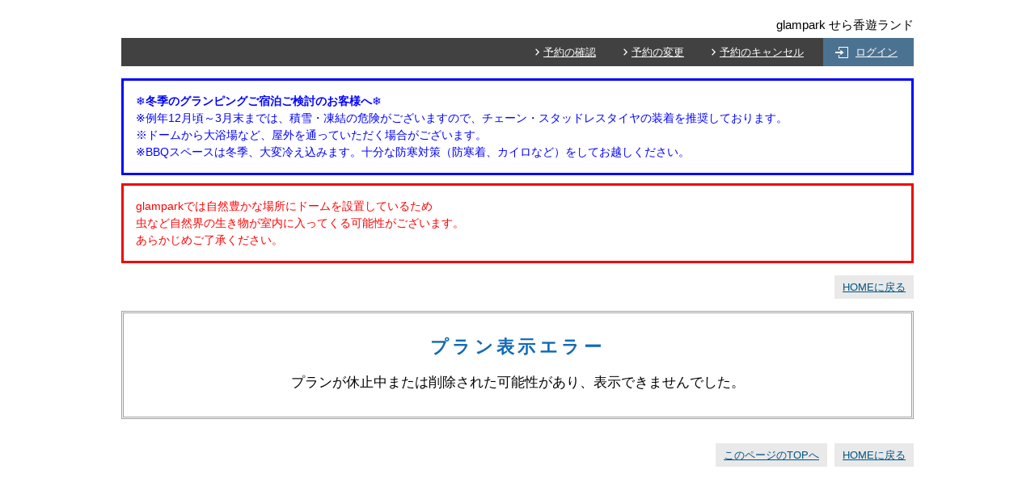

--- FILE ---
content_type: text/html
request_url: https://www7.489pro.com/asp/489/Ex.asp?p=IhteRWkriq
body_size: 15337
content:

<!DOCTYPE html PUBLIC "-//W3C//DTD XHTML 1.0 Transitional//EN" "http://www.w3.org/TR/xhtml1/DTD/xhtml1-transitional.dtd">
<html xmlns="http://www.w3.org/1999/xhtml">
<head>

<meta http-equiv="Content-Type" content="text/html; charset=utf-8" />

<meta name="keywords" content="" />
<meta name="description" content="" />

<title>glampark せら香遊ランド | プラン一覧画面</title>

		<link rel="shortcut icon" href="/favicon.ico" type="image/vnd.microsoft.icon"/>

<link href="../templates/dt4/css/default.css" rel="stylesheet" type="text/css" media="all" />
<link href="../templates/dt4/css/jquery.lightbox.css" rel="stylesheet" type="text/css" media="all" />
<link href="../templates/dt4/css/tooltip.style.css" rel="stylesheet" type="text/css" media="all" />
<link href="../templates/dt4/css/thickbox.css" rel="stylesheet" type="text/css" media="all" />

<!-- 共通スタイル -->
<link href="../templates/dt4/css/ypro_common.css?ver=20200519" rel="stylesheet" type="text/css" media="all" />

<!-- 予約ページ（プラン一覧・詳細）、クチコミページ -->
<link href="../templates/dt4/css/ypro.css?ver=20210826" rel="stylesheet" type="text/css" media="all" />

<!-- 予約ページ（空室カレンダー） -->


<!-- 予約ページ／クチコミページ（フォーム） -->
<link href="../templates/dt4/css/ypro_form.css" rel="stylesheet" type="text/css" media="all" />


<!-- *** javascript *** -->
<!-- <script src="../templates/dt3/js/jquery.js" type="text/javascript" charset="utf-8"></script> -->
<script src="../templates/dt4/js/jquery-2.1.4.min.js" type="text/javascript" charset="utf-8"></script>
<script src="../templates/dt4/js/jquery.lightbox.js" type="text/javascript" charset="utf-8"></script>
<script src="../templates/dt4/js/jquery.lazyload.js" type="text/javascript" charset="utf-8"></script>
<script src="../templates/dt4/js/include.js?var=20241009_1" type="text/javascript" charset="utf-8"></script>

<script src="../templates/dt4/js/ypro.lazyfunction.js" type="text/javascript" charset="utf-8"></script>

<script src="../templates/dt4/js/thickbox.js" type="text/javascript" charset="utf-8"></script>

<script src="../templates/dt4/js/stockcalendar_re.js?ver=20251112" type="text/javascript" charset="utf-8"></script>

<script src="./Scripts/paging.js" type="text/javascript" charset="utf-8"></script>
<script type="text/javascript">
$(function() {
	$("#ypro_wrapper .inner_photo .thumbs p a img").lazyload({
		placeholder : "../templates/dt4/images/grey.gif",
		effect : "fadeIn",
		threshold : 200
	});
	$("#ypro_wrapper .ypro_package").lazylazyfunction({
		threshold : 200
	});

//	$('a.lightbox').lightBox();

	$("#ypro_wrapper .ypro_list .ypro_st").hover(function(){
		$(this).css("cursor","pointer");
	},function(){
		$(this).css("cursor","default");
	});
	$("div.ypro_hidden").css("display","none");
	$("#ypro_wrapper .ypro_list .ypro_st").click(function(){
		if ($(this).next().css("display")==="none") {
			$(this).children("span").attr("class","ic_open");
			$(this).next().slideToggle("slow");
		}else{
			$(this).children("span").attr("class","ic_close");
			$(this).next().slideToggle("slow");
		}
	});

	$("#no_date").click(function(){
		if(this.checked){
			$("#s_year").prop('disabled', true);
			$("#s_month").prop('disabled', true);
			$("#s_day").prop('disabled', true);

		}else{
			$("#s_year").prop('disabled', false);
			$("#s_month").prop('disabled', false);
			$("#s_day").prop('disabled', false);

		}
	});

});

function ypro_change_pic( nYproId, nImgNo, sYproThumb, sYproOrg, sYproAlt){
	var nTmpIndex;
	var sImgName1;
	var sImgName2;
	var sTmpHref;
	var sTmpTitle;
	var sNowHref;
	var sNowTitle;
	var objImg = document.getElementById( "ypro_canvas_img_" + nYproId );
	objImg.src = sYproThumb;
	objImg.title = sYproAlt;
	objImg.alt = sYproAlt;
	var objTxt = document.getElementById( "ypro_canvas_txt_" + nYproId );
	objTxt.innerHTML = sYproAlt;
	for( var ii=0; ii<8; ii++ ){
		var objTmpA = document.getElementById( "img_" + nYproId + "_" + ( ii + 1 ) );
		if( objTmpA != null ){
			nSIndex = ( objTmpA.href ).lastIndexOf( "/" );
			sImgName1 = ( objTmpA.href ).substring( nSIndex + 1, ( objTmpA.href ).length );
			nSIndex = sYproOrg.lastIndexOf( "/" );
			sImgName2 = sYproOrg.substring( nSIndex + 1, sYproOrg.length );
			if( sImgName1 == sImgName2 ){
				sTmpHref = objTmpA.href+"";
				sTmpTitle = objTmpA.title+"";
				var objA = document.getElementById( "ypro_canvas_a_" + nYproId );
//				sNowHref = objA.href+"";
//				sNowTitle = objA.title+"";
//				objA.href = sTmpHref;
				objA.title = sTmpTitle;
				objA.name = objTmpA.id + "";
//				objTmpA.href = sNowHref;
//				objTmpA.title = sNowTitle;
			}
		}
	}
}


window.onload = defaultClass;

function expand(t) {
    for (var i=0; i<5; i++) {
        var t = t.parentNode

        if (t.className=='hide') {
            t.className = 'show';
            break;
        } else if (t.className=='show') {
            t.className = 'hide';
            break;
        }
    }
}

function defaultClass() {
    var e = document.getElementsByTagName('*');

    for(var i=0; i<e.length; i++) {
        if(e[i].getAttribute('class') == 'show' || e[i].getAttribute('className') == 'show') {
            e[i].className = 'hide';
        }
    }
}

$(document).ready(function() {


	$("input.ypro_rk_chk").click(function(event){
		search_room_by_keyword( "1" );
		location.hash = "ypro_sb";		
	});

	search_room_by_keyword( "1" );

	function search_room_by_keyword( sType ){

		var sYproSelect = "";
		var nYproRkNum = $("input#ypro_rk_num").val();
		$( ".ypro_rk_all" ).hide();
		for( var ii=1; ii<=nYproRkNum; ii++ ){
			if( $("input#ypro_rk_" + ii).is(':checked') ){
				sYproSelect = sYproSelect + ".ypro_rk_" + $("input#ypro_rk_" + ii).val();
			}
		}
		if( sYproSelect.length > 0 ){
			$( sYproSelect ).show();
		}
		else{
			$( ".ypro_rk_all" ).show();
		}

	}

});

function change_search_tab( pore, sUrl ){

	// パラメータが追加されてなかったら追加する
	if( sUrl.indexOf( "&pore" ) < 0 && pore != "3" ){
		var nSharpIndex = sUrl.indexOf( "#" );
		if( nSharpIndex < 0 ){
			sUrl = sUrl + "&pore=" + pore + "#ypro_sb";
		}
		else{
			var sUrlBefore = sUrl.substring( 0, nSharpIndex );
			var sUrlAfter = sUrl.substring( nSharpIndex, sUrl.length );
			sUrl = sUrlBefore + "&pore=" + pore + sUrlAfter;
		}
	}

	var objSumit = document.ypro_form_kensaku;
	if( objSumit != undefined ){
		objSumit.action = sUrl;
		objSumit.submit();
	}
	else{
		location.href = sUrl;
	}

}
</script>

<!-- Google Tag Manager -->
<script>(function(w,d,s,l,i){w[l]=w[l]||[];w[l].push({'gtm.start':
new Date().getTime(),event:'gtm.js'});var f=d.getElementsByTagName(s)[0],
j=d.createElement(s),dl=l!='dataLayer'?'&l='+l:'';j.async=true;j.src=
'https://www.googletagmanager.com/gtm.js?id='+i+dl;f.parentNode.insertBefore(j,f);
})(window,document,'script','dataLayer','GTM-M9R5M52');</script>
<!-- End Google Tag Manager -->







</head>

<body id="ypro_body">

<!-- Google Tag Manager (noscript) -->
<noscript><iframe src="https://www.googletagmanager.com/ns.html?id=GTM-M9R5M52"
height="0" width="0" style="display:none;visibility:hidden"></iframe></noscript>
<!-- End Google Tag Manager (noscript) -->









	<div id="ypro_wrapper">

	<!-- ▼施設名（上部）start -->
	<div class="ypro_yado_name layout_top">
		<p>glampark せら香遊ランド</p>
	</div><!-- /.ypro_yado_name -->
	<!-- ▲施設名（上部）end -->

	<!-- ▼ログアウト中　start -->
	<div class="ypro_login_button">
	<div class="inner bg_logout">

		<p class="btn_refer"><a href="https://www7.489pro.com/asp/489/refer_login.asp?yaid=34120079&lan=JPN&kid=00212">予約の確認</a></p>

		<p class="btn_change"><a href="https://www7.489pro.com/asp/489/henkou_login.asp?yaid=34120079&lan=JPN&kid=00212">予約の変更</a></p>

		<p class="btn_cancel"><a href="https://www7.489pro.com/asp/489/cancel_login.asp?yaid=34120079&lan=JPN&kid=00212">予約のキャンセル</a></p>

		<p class="btn_login"><a href="https://www7.489pro.com/asp/member/index.asp?ka=00212&lan=JPN">ログイン</a></p>

	</div>
	</div><!-- /.ypro_login_button -->
	<!-- ▲ログアウト中　end -->

<!--お知らせ情報の表示-->
<div class="ypro_information_box_wrp">

	<div class="ypro_information_box add_box_style  add_box_bd_m">
		<!-- HTML入力　start -->
		<div class="txt_html_editor" style="border-color:#0000FF;">
			<p><span style="color:#0000FF">❄<b>冬季のグランピングご宿泊ご検討のお客様へ</b>❄<br />
※例年12月頃～3月末までは、積雪・凍結の危険がございますので、チェーン・スタッドレスタイヤの装着を推奨しております。<br />
※ドームから大浴場など、屋外を通っていただく場合がございます。<br />
※BBQスペースは冬季、大変冷え込みます。十分な防寒対策（防寒着、カイロなど）をしてお越しください。</span></p>
		</div><!-- /.txt_html_editor -->
		<!-- HTML入力　end -->
	</div><!-- /.ypro_information_box -->

	<div class="ypro_information_box add_box_style  add_box_bd_m">
		<!-- HTML入力　start -->
		<div class="txt_html_editor" style="border-color:#F20000;">
			<p><span style="color:rgb(255, 0, 0); font-size:14.04px">glamparkでは自然豊かな場所にドームを設置しているため</span><br />
<span style="color:rgb(255, 0, 0); font-size:14.04px">虫など自然界の生き物が室内に入ってくる可能性がございます。</span><br />
<span style="color:rgb(255, 0, 0); font-size:14.04px">あらかじめご了承ください。</span></p>
		</div><!-- /.txt_html_editor -->
		<!-- HTML入力　end -->
	</div><!-- /.ypro_information_box -->

</div><!-- /.ypro_information_box_wrp -->
<div class="ypro_sub_button layout_top">

<p class="btn_close"><a href="https://glampark.co.jp/">HOMEに戻る</a></p>

</div><!-- ypro_sub_button -->

	<!-- ▼検索結果　start -->
	<div class="ypro_search_result">
		<dl class="box_search_result">
			<dt>プラン表示エラー</dt>
			<dd>
プランが休止中または削除された可能性があり、表示できませんでした。
			</dd>
		</dl>
	</div><!-- .ypro_search_result -->
	<!-- ▲検索結果　end -->
<div class="ypro_sub_button layout_bottom">

<p class="btn_ptop"><a href="#" class="ypro_curve_bt">このページのTOPへ</a></p>

<p class="btn_home"><a href="https://glampark.co.jp/">HOMEに戻る</a></p>

</div><!-- /under_button -->
</div><!-- wrapper -->




<script src="../templates/dt4/js/tooltip.script.js" type="text/javascript" charset="utf-8"></script>
<script type="text/javascript">

function searchprice(pore){

	// 検索窓のフォーム
	var objForm = document.ypro_form_kensaku;

	// 検索窓があったら
	if( objForm != undefined ){

		// 検索窓のフォームに定義されているURL
		var sUrl = objForm.action;

		// パラメータが追加されてなかったら追加する
		if( sUrl.indexOf( "&pore" ) < 0 && pore != 3 ){
			var nSharpIndex = sUrl.indexOf( "#" );
			if( nSharpIndex < 0 ){
				sUrl = sUrl + "&pore=" + pore + "#ypro_sb";
			}
			else{
				var sUrlBefore = sUrl.substring( 0, nSharpIndex );
				var sUrlAfter = sUrl.substring( nSharpIndex, sUrl.length );
				sUrl = sUrlBefore + "&pore=" + pore + sUrlAfter;
			}
		}

		// 加工したURLをセットする
		document.ypro_form_kensaku.action = sUrl;

		// 検索窓から実行
		document.ypro_form_kensaku.submit();

	}

}
</script>
<script type="text/javascript">

</script>

<form name="ypro_to_date" action="Ex.asp?p=IhteRWkriq" method="post">

<input type="hidden" name="calendar_only" value="" />
<input type="hidden" name="lng" value="1" id="s_lng" />

<input type="hidden" name="child_name_1" value="小学生" />
<input type="hidden" name="obj_child_num_1" value="" />

<input type="hidden" name="child_name_2" value="小児（食事布団あり）" />
<input type="hidden" name="obj_child_num_2" value="" />

<input type="hidden" name="child_name_3" value="小児（食事のみ）" />
<input type="hidden" name="obj_child_num_3" value="" />

<input type="hidden" name="child_name_4" value="小児（布団のみ）" />
<input type="hidden" name="obj_child_num_4" value="" />

<input type="hidden" name="child_name_5" value="小児（食事布団なし）" />
<input type="hidden" name="obj_child_num_5" value="" />

<input type="hidden" name="child_name_6" value="" />
<input type="hidden" name="obj_child_num_6" value="" />

<input type="hidden" name="child_name_7" value="" />
<input type="hidden" name="obj_child_num_7" value="" />

<input type="hidden" name="child_name_8" value="" />
<input type="hidden" name="obj_child_num_8" value="" />

<input type="hidden" name="child_name_9" value="" />
<input type="hidden" name="obj_child_num_9" value="" />

<input type="hidden" name="child_name_10" value="" />
<input type="hidden" name="obj_child_num_10" value="" />

<input type="hidden" name="obj_year" value="" />
<input type="hidden" name="obj_month" value="" />
<input type="hidden" name="obj_day" value="" />

<input type="hidden" name="obj_per_num" value="" />

<input type="hidden" name="obj_stay_num" value="" />

<input type="hidden" name="obj_room_num" value="" />


</form>
<script type="text/javascript">

	function linkYproMenu( pore, url ){

		if( document.ypro_to_date.pore == undefined ){
			var element = document.createElement( "input" );
			element.name = "pore";
			element.type = "hidden";
			element.value = pore;
			document.ypro_to_date.appendChild( element );
		}

		document.ypro_to_date.action = url;
		document.ypro_to_date.submit();

	}

</script>
</body>
<script type="text/javascript">
$(".ypro_btn_readmore").click(function () {
	yproReadmoreToggle( $(this) );
});
$(".ypro_btn_readmore_tbl").click(function () {
	yproReadmoreTblToggle( $(this) );
});

function yproReadmoreToggle( objThis ){

	if( objThis.hasClass( "ypro_btn_readmore_close" ) ){
		objThis.prev().slideUp( "fast" );
		objThis.addClass( "ypro_btn_readmore" );
		objThis.removeClass( "ypro_btn_readmore_close" );
		objThis.children("a").html( "続きを読む" );
	}
	else{
		objThis.prev().slideDown( "fast" );
		objThis.addClass( "ypro_btn_readmore_close" );
		objThis.removeClass( "ypro_btn_readmore" );
		objThis.children("a").html( "閉じる" );
	}
}

function yproReadmoreTblToggle( objThis ){

	if( objThis.hasClass( "ypro_btn_readmore_tbl_close" ) ){
		objThis.prev().slideUp( "fast" );
		objThis.addClass( "ypro_btn_readmore_tbl" );
		objThis.removeClass( "ypro_btn_readmore_tbl_close" );
		objThis.children("a").html( "続きを読む" );
	}
	else{
		objThis.prev().slideDown( "fast" );
		objThis.addClass( "ypro_btn_readmore_tbl_close" );
		objThis.removeClass( "ypro_btn_readmore_tbl" );
		objThis.children("a").html( "閉じる" );
	}
}

</script>
</html>


--- FILE ---
content_type: application/javascript
request_url: https://www7.489pro.com/asp/templates/dt4/js/stockcalendar_re.js?ver=20251112
body_size: 174237
content:
var domainName = location.hostname;

var dayNameList = new Array( new Array( '日', '月', '火', '水', '木', '金', '土'),
                             new Array( 'Sun', 'Mon', 'Tue', 'Wed', 'Thu', 'Fri', 'Sat'),
                             new Array( '星期天', '星期一', '星期二', '星期三', '星期四', '星期五', '星期六' ),
                             new Array( '星期日', '星期一','星期二','星期三','星期四','星期五','星期六' ),
                             new Array( '일','월','화','수','목','금','토' ),
                             new Array( 'Lun', 'Mar', 'Mie', 'Jue', 'Vie', 'Sab', 'Dom'),
                             new Array( 'Chủ nhật', 'Thứ hai', 'Thứ ba', 'Thứ tư', 'Thứ năm', 'Thứ sáu', 'Thứ bảy') );

var stockSign = new Array( new Array( '○', '△', '×', '-', '<span style="font-size:90%;">準備中</span>', '<span style="font-size:90%;">要問合</span>', '<span style="font-size:90%;">休止(満)</span>', '<span><img src="./images/ic_tel.png"></span>', '<span style="font-size:90%;">空室待ち</span>' ),
                           new Array( '〇', '△', '×', '-', '<span style="font-size:90%;">To be prepared</span>', '<span style="font-size:90%;">Inquiry</span>', '<span style="font-size:90%;">N/A (Full)</span>', '<span><img src="./images/ic_tel.png"></span>', '<span style="font-size:90%;">Waiting for vacant room</span>' ),
                           new Array( '○', '△', '×', '-', '<span style="font-size:90%;">準備中</span>', '<span style="font-size:90%;">諮詢</span>', '<span style="font-size:90%;">暫停收客(客滿)</span>', '<span><img src="./images/ic_tel.png"></span>', '<span style="font-size:90%;">空房候補</span>' ),
                           new Array( '○', '△', '×', '-', '<span style="font-size:90%;">准备中</span>', '<span style="font-size:90%;">咨询</span>', '<span style="font-size:90%;">停止(满房)</span>', '<span><img src="./images/ic_tel.png"></span>', '<span style="font-size:90%;">等待空房</span>' ),
                           new Array( '○', '△', '×', '-', '<span style="font-size:90%;">준비중</span>', '<span style="font-size:90%;">문의</span>', '<span style="font-size:90%;">중지(만실)</span>', '<span><img src="./images/ic_tel.png"></span>', '<span style="font-size:90%;">객실 대기</span>' ),
                           new Array( '○', '△', '×', '-', '<span style="font-size:90%;">Preparaciones</span>', '<span style="font-size:90%;">Una pregunta</span>', '<span style="font-size:90%;">Cerrar(directamente)</span>', '<span><img src="./images/ic_tel.png"></span>', '<span style="font-size:90%;">Waiting for vacancy</span>' ),
                           new Array( '', '', '', '-', '<span style="font-size:90%;">Đang chuẩn bị</span>', '<span style="font-size:90%;">Câu hỏi</span>', '<span style="font-size:90%;">Tạm dừng (đã kín chỗ)</span>', '<span><img src="./images/ic_tel.png"></span>', '<span style="font-size:90%;">Đang chờ vị trí</span>' ) );

var tableItem = new Array( new Array( '部屋タイプ', 'プラン', '前の期間', '後の期間', 'プラン<br />詳細'),
                           new Array( 'Room type', 'Package', 'Before', 'Next', 'Package<br/>details'),
                           new Array( '房型', '方案', '上一頁', '下一頁', '方案詳細'),
                           new Array( '房间', '套餐', '上一页', '下一页', '方案详细'),
                           new Array( '방', '패키지', '전', '후', '플랜 상세'),
                           new Array( 'Un cuarto', 'Un plan', 'Un periodo anterior', 'Un periodo mas tarde', 'El plan detalla'),
                           new Array( 'Loại phòng', 'Plan', 'Trước đó.', 'Sau đó', 'Chi tiết<br />Plan') );

//46290006用
var tableItem2 = new Array( new Array( '部屋タイプ', 'プラン', '前の期間', '後の期間', 'プラン<br />詳細'),
                           new Array( 'Room type', 'Package', 'Before', 'Next', 'Package<br/>details'),
                           new Array( '房間', '專案', '前', '以後', '當月房況'),
                           new Array( '房间', '套餐', '前', '以后', '当月房况'),
                           new Array( '방', '패키지', '전', '후', '플랜 상세'),
                           new Array( 'Un cuarto', 'Un plan', 'Un periodo anterior', 'Un periodo mas tarde', 'El plan detalla'),
                           new Array( 'Loại phòng', 'Plan', 'Trước đó.', 'Sau đó', 'Chi tiết<br />Plan') );

var suffixWord = new Array( "", "_eng", "_cht", "_chs", "_kor", "_spa", "_vnm" );

var lanValue = new Array( "JPN", "ENG", "CHT", "CHS", "KOR", "SPA", "VNM" );

var arrGuideMessageList = new Array( new Array( '室料金</dd><dd>(1室1泊あたりの料金&nbsp;単位：', '名様料金</dd><dd>(大人1名様1泊あたりの料金&nbsp;単位：' ),
									 new Array( '1 room rate</dd><dd>(1 room rate/day&nbsp; unit：', 'guest(s) rate</dd><dd>(Room rate of 1 adult/night&nbsp; unit：' ),
									 new Array( '每1客房的價格</dd><dd>(每1客房每1晚價格&nbsp;單位：', '位價格</dd><dd>(每1位成人每住宿1晚的價格&nbsp;單位：' ),
									 new Array( '1房租金</dd><dd>(每1室1宿的费用&nbsp;单位：', '人费用</dd><dd>(成人每人一晚的费用&nbsp;単位：' ),
									 new Array( '1방세돈</dd><dd>(1실 1박당의 요금&nbsp;단위：', '명 요금</dd><dd>(어른 1명 1박당의 요금&nbsp;단위：' ),
									 new Array( '1 room rate</dd><dd>(1 room rate/day&nbsp; unit：', 'guest(s) rate</dd><dd>(Room rate of 1 adult/night&nbsp; unit：' ),
									 new Array( 'Chi phí theo phòng</dd><dd>(Chi phí 1 phòng 1 đêm &nbsp;đơn vị :', 'Chi phí theo người</dd><dd>(Chi phí 1 người lớn 1 đêm &nbsp;đơn vị:' ));

//航空用
var arrGuideMessageListAir = new Array( new Array( '室</dd><dd>（1室&nbsp;&nbsp;合計料金&nbsp;&nbsp;単位：', '名様</dd><dd>（大人1名様&nbsp;&nbsp;合計料金&nbsp;&nbsp;単位：'),
										new Array( 'Room</dd><dd>(One room&nbsp;&nbsp; total amount &nbsp;&nbsp; unit:', 'guest(s)</dd><dd>(One adult &nbsp;&nbsp; total amount &nbsp;&nbsp; unit:' ),
										new Array( '房間</dd><dd>（1房間&nbsp;&nbsp;共計費用&nbsp;&nbsp;単位：', '1人</dd><dd>（成人1人&nbsp;&nbsp;共計費用&nbsp;&nbsp;単位：'),
										new Array( '房间</dd><dd>（1房间&nbsp;&nbsp;共计费用&nbsp;&nbsp;单位：', '人</dd><dd>（成人1人&nbsp;&nbsp;共计费用&nbsp;&nbsp;単位：'),
										new Array( '실</dd><dd>（1실&nbsp;&nbsp;합계 요금&nbsp;&nbsp;단위：', '명</dd><dd>（어른 1명&nbsp;&nbsp;합계 요금&nbsp;&nbsp;단위：'),
										new Array( 'Room</dd><dd>(One room&nbsp;&nbsp; total amount &nbsp;&nbsp; unit:', 'guest(s)</dd><dd>(One adult &nbsp;&nbsp; total amount &nbsp;&nbsp; unit:' ),
										new Array( 'Phòng</dd><dd>(Tổng chi phí &nbsp;&nbsp;1 phòng &nbsp;&nbsp;đơn vị:', 'Người</dd><dd>(Tổng chi phí &nbsp;&nbsp;1 người &nbsp;&nbsp;đơn vị:'));

//20000006、20000037用
var arrGuideMessageList1 = new Array( new Array( '室利用時</dd><dd>1室1泊料金&nbsp;&nbsp;(単位：', '名様利用時</dd><dd>1名様1泊料金&nbsp;&nbsp;(単位：' ),
									  new Array( 'room(s)</dd><dd>Price for 1 room for 1 night&nbsp;&nbsp;(Unit：', 'person(s) staying</dd><dd>Price for 1 guest for 1 night&nbsp;&nbsp;(Unit：' ),
									  new Array( '1室利用時</dd><dd>1室1宿費用&nbsp;&nbsp;(単位：', '1人利用時</dd><dd>1人1宿費用&nbsp;&nbsp;(単位：' ),
									  new Array( '房间利用時</dd><dd>1室1宿费用&nbsp;&nbsp;(单位：', '1人利用时</dd><dd>1人1宿费用&nbsp;&nbsp;(单位：' ),
									  new Array( '실이용시 </dd><dd>1실 1박 요금&nbsp;&nbsp;(;단위：', '명 이용시</dd><dd>1명 1박 요금&nbsp;&nbsp;(단위：' ),
									  new Array( 'room(s)</dd><dd>Price for 1 room for 1 night&nbsp;&nbsp;(Unit：', 'person(s) staying</dd><dd>Price for 1 guest for 1 night&nbsp;&nbsp;(Unit：' ),
									  new Array( 'Khi sử dụng theo phòng</dd><dd> chi phí 1 phòng 1 đêm &nbsp;&nbsp;(đơn vị:', 'Khi sử dụng theo người</dd><dd> chi phí 1 người 1 đêm &nbsp;&nbsp;(đơn vị:'));

//20000040用
var arrGuideMessageList2 = new Array( new Array( '室料金</dd><dd>(1室あたりの料金 単位：', '名様料金</dd><dd>(大人1名様あたりの料金 単位：' ),
									  new Array( 'room(s)</dd><dd>(Price for 1 room&nbsp;Unit：', 'person(s) staying</dd><dd>(Price for 1 guest&nbsp;Unit：' ),
									  new Array( '房租金</dd><dd>(每1室的費用 単位：', '1人費用</dd><dd>(每成人1人的費用 単位：' ),
									  new Array( '房租金</dd><dd>(每1室的费用 单位：', '人费用</dd><dd>(每成人1人的费用 単位：' ),
									  new Array( '방세돈</dd><dd>(실당의 요금 단위：', '명 요금</dd><dd>(어른 1명당의 요금 단위：' ),
									  new Array( 'room(s)</dd><dd>(Price for 1 room&nbsp;Unit：', 'person(s) staying</dd><dd>(Price for 1 guest&nbsp;Unit：' ),
									  new Array( 'Tiền phòng</dd><dd>(chi phí 1 phòng đơn vị:', 'Tiền theo khách</dd><dd>(chi phí 1 người lớn đơn vị:'));

//26000024、90000054用
var arrGuideMessageList3 = new Array(new Array( '室料金</dd><dd>(1室1泊あたりの料金&nbsp;単位：', '名様料金</dd><dd>(愛犬1頭1泊あたりの料金&nbsp;単位：' ),
									 new Array( 'room(s)</dd><dd>(Price for 1 room for 1 night&nbsp;Unit：', 'dog(s) staying</dd><dd>(Price for 1 dog for 1 night&nbsp;Unit：' ),
									 new Array( '每1室的費用</dd><dd>(每1室1宿的費用&nbsp;単位：', '狗入住</dd><dd>(1 夜 1 狗的價格&nbsp;単位：' ),
									 new Array( '房租金</dd><dd>(每1室1宿的费用&nbsp;单位：', '狗入住</dd><dd>(1 夜 1 狗的价格&nbsp;単位：' ),
									 new Array( '방세돈</dd><dd>(1실 1박당의 요금&nbsp;단위：', '체재 하는 개</dd><dd>(1 박에 1 개 가격&nbsp;단위：' ),
									 new Array( 'room(s)</dd><dd>(Price for 1 room for 1 night&nbsp;Unit：', 'dog(s) staying</dd><dd>(Price for 1 dog for 1 night&nbsp;Unit：' ),
									 new Array( 'Chi phí theo phòng</dd><dd>(Chi phí 1 phòng 1 đêm &nbsp;đơn vị :', 'Tiền theo khách</dd><dd>(chi phí 1 vật nuôi 1đêm &nbsp;đơn vị:'));

//00052用
var arrGuideMessageList4 = new Array(new Array( '1泊1室あたりの料金', '○：空室あり（10室以上）　1～9：空室数　×：満室' ),
									 new Array( 'One-night the charge per room', 'A :  Available: 10 rooms or more Few Available: 1 to 9 room(s) : Number of available room(s) NA : Not Available' ),
									 new Array( '每1宿1室的費用', '○ ：  有空位( 10 室以上)、1～9室 ： 空房数、× ： 無空房' ),
									 new Array( '每1宿1室的费用', '○ ：  有剩余10室以上、1～9室 ： 空房数、× ： 无空房' ),
									 new Array( '1박 1실당의 요금', '○ ：  여유 있음 (10실이상)、1～9방 ： 공실수、× ： 공실없음' ),
									 new Array( 'Una noche el precio por la posibilidad ', 'A :  Available: 10 rooms or more Few Available: 1 to 9 room(s) : Number of available room(s) NA : Not Available' ),
									 new Array( 'Mức giá 1 phòng 1 đêm', '○：có phòng trống（Trên 10 phòng）　1～9：số phòng trống　×：đã hết phòng' ) );

//46290006用
var arrGuideMessageList5 = new Array( new Array( '室料金</dd><dd>(1室1泊あたりの料金&nbsp;単位：', '名様料金</dd><dd>(大人1名様1泊あたりの料金&nbsp;単位：' ),
									 new Array( 'room(s)</dd><dd>(Price for 1 room for 1 night&nbsp;Unit：', 'person(s) staying</dd><dd>(Price for 1 guest for 1 night&nbsp;Unit：' ),
									 new Array( '每1室的費用</dd><dd>(每1室1宿的費用&nbsp;単位：', '1人費用</dd><dd>(幾位成人入住一間房時，一位成人的價格&nbsp;単位：' ),
									 new Array( '房租金</dd><dd>(每1室1宿的费用&nbsp;单位：', '人费用</dd><dd>(几位成人入住一间房时，一位成人的价格&nbsp;単位：' ),
									 new Array( '방세돈</dd><dd>(1실 1박당의 요금&nbsp;단위：', '명 요금</dd><dd>(어른 1명 1박당의 요금&nbsp;단위：' ),
									 new Array( 'room(s)</dd><dd>(Price for 1 room for 1 night&nbsp;Unit：', 'person(s) staying</dd><dd>(Price for 1 guest for 1 night&nbsp;Unit：' ),
									 new Array( 'Chi phí theo phòng</dd><dd>(Chi phí 1 phòng 1 đêm &nbsp;đơn vị :', 'Chi phí theo người</dd><dd>(Chi phí 1 người lớn 1 đêm &nbsp;đơn vị:' ) );

//00122用
var arrGuideMessageList6 = new Array( new Array( '室料金</dd><dd>(1室1泊あたりの料金&nbsp;単位：', '大人', '名様', '名様&nbsp;料金</dd><dd>(大人1名様1泊あたりの料金&nbsp;単位：', '～ご利用人数に応じてお部屋タイプの絞り込みを行います～' ),
									 new Array( '1 room rate</dd><dd>(1 room rate/day&nbsp; unit：', 'Adult(s)', 'guest(s)', 'guest(s) rate</dd><dd>(Room rate of 1 adult/night&nbsp; unit：', 'Depending on the number of guests, we will narrow down the room type.' ),
									 new Array( '每1客房的價格</dd><dd>(每1客房每1晚價格&nbsp;單位：', '成人', '位', '位&nbsp;價格</dd><dd>(每1位成人每住宿1晚的價格&nbsp;單位：', '根據客人的數量，我們將縮小房型。' ),
									 new Array( '1房租金</dd><dd>(每1室1宿的费用&nbsp;单位：', '成人', '人', '人&nbsp;费用</dd><dd>(成人每人一晚的费用&nbsp;単位：', '根据客人的数量，我们将缩小房型。' ),
									 new Array( '1방세돈</dd><dd>(1실 1박당의 요금&nbsp;단위：', '어른', '명', '명 요금</dd><dd>(어른 1명 1박당의 요금&nbsp;단위：', '손님 수에 따라 객실 유형을 좁힐 것입니다.' ),
									 new Array( '1 room rate</dd><dd>(1 room rate/day&nbsp; unit：', 'Adult(s)', 'guest(s)', 'guest(s) rate</dd><dd>(Room rate of 1 adult/night&nbsp; unit：', 'Depending on the number of guests, we will narrow down the room type.' ),
									 new Array( 'Chi phí theo phòng</dd><dd>(Chi phí 1 phòng 1 đêm &nbsp;đơn vị :', 'Người lớn', '', 'Chi phí theo người</dd><dd>(Chi phí 1 người lớn 1 đêm &nbsp;đơn vị:', 'Tùy thuộc vào số lượng khách, chúng tôi sẽ thu hẹp loại phòng.' ));

var arrParamList = new Array( new Array( '1泊', '1日' ),
							  new Array( '1 night', '1 day' ),
							  new Array( '1晚', '1日' ),
							  new Array( '1宿的', '1日' ),
							  new Array( '1박당의', '1일' ),
							  new Array( '1 night', '1 day' ),
							  new Array( '1 đêm', '1 ngày' ) );

var arrGuideList = new Array( new Array( '：空室あり', '：残りわずか', '：満室', '：設定なし' ),
							  new Array( '&nbsp;:&nbsp;Vacancy', '&nbsp;:&nbsp;Vacancy (only a few rooms left)', '&nbsp;:&nbsp;Fully booked', '&nbsp;:&nbsp;No set up' ),
							  new Array( '：有空房', '：僅剩少量', '：滿室', '：無設定' ),
							  new Array( '：有空房', '：有稍微的能使用的房间', '：满室', '：没有设定' ),
							  new Array( '：사용할 수 있는 방 있습니다 ', '：사용할 수 있는 방이 조금 있습니다', '：만실', '：설정 없음' ),
							  new Array( '&nbsp;:&nbsp;Vacancy', '&nbsp;:&nbsp;Vacancy (only a few rooms left)', '&nbsp;:&nbsp;Fully booked', '&nbsp;:&nbsp;No set up' ),
							  new Array( '&nbsp;:&nbsp;Còn phòng trống', '&nbsp;:&nbsp;Số lượng có hạn', '&nbsp;:&nbsp;Kín phòng', '&nbsp;:&nbsp;Không thiết lập' ) );

//バリアンリゾート用
var arrGuideList3 =  new Array( "：お電話でお問合せください", "&nbsp;:&nbsp;Booking by phone only", "：通過電話預訂只", "：通过电话预订只", "：전화로 예약 만", "&nbsp;:&nbsp;Reservas sólo por teléfono", "&nbsp;:&nbsp;Hãy liên hệ qua điện thoại" );

var arrMessageList = new Array( new Array( '予約をされる方は、下記カレンダー内の予約可能日時の記号・数字を押してお進みください。',
                                           '※上記の表示は、空室検索の照会時点の状況ですので、予約時にお取りできない場合もございます。',
                                           'ご指定期間では販売部屋がございません、別の日程をご確認ください。',
                                           '※「空室待ち」をクリックすると、空室待ちの申し込みができます。' ),
                                new Array( 'For people who make a reservation, please click the codes and numbers of the reservation available date and time in the calendar below and go to next. ',
                                           '* As the above display information is the vacancy search result when inquiring, it may not be available during reservation. ',
                                           'Please check other dates because rooms are not available by the specified period.',
                                           '* By clicking "Waiting for vacancy", you can apply for waiting for vacancies.' ),
                                new Array( '預約的人，請推下列日曆內的日期和時間的記號·數字。',
                                           '※上述顯示為空房查詢時的狀況，預約時有可能無法訂房。',
                                           '在你指定的時間沒有一個銷售房間內，請檢查不同的日期。',
                                           '※點選「空房候補」即可申請空房候補。'),
                                new Array( '预约的人，请推下列日历内的日期和时间的记号·数字。',
                                           '※上述描述是查询搜索空房时的情况，可能会出现无法预定的情况。',
                                           '在你指定的时间没有一个销售房间内，请检查不同的日期。',
                                           '※单击“等待空房”，即可申请等待空房。' ),
                                new Array( '예약을 하는 사람은, 아래 캘린더내의 일시의 기호·숫자를 무릅써 주십시오. ',
                                           '※ 표시는 조회시의 상황입니다. 예약시 만실의 경우도 있습니다.',
                                           '지정 기간은 판매 방이 없습니다 다른 일정을 확인하시기 바랍니다.' ,
                                           '※ ‘객실 대기’ 를 클릭하면 빈방 대기 신청이 가능합니다.' ),
                                new Array( 'Cuando hago las reservaciones, empuje la fecha y tiempo en el calendario siguiente.',
                                           '',
                                           'En el período de tiempo especificado no tiene una sala de ventas, por favor, compruebe las fechas diferentes.',
                                           '' ),
                                new Array( 'PleaseQuý khách vui lòng ấn chọn ngày giờ để tiếp tục ',
                                           'Những kết quả ở trên là tại thời điểm quý khách tìm kiếm, vì thế khi đặt thực tế vẫn có những tình huống không xử lí được',
                                           'Không còn phòng trống trong khoảng thời gian đã chọn. Xin vui lòng chọn thời gian khác',
                                           'Bạn có thể đăng ký vị trí đang chờ bằng cách nhấp vào "Đang chờ vị trí".' ) );

// 消費税込み
var arrYproTaxResourceWTax = new Array( new Array( '(消費税込み)', '※料金は消費税込み価格です。' ),
                                        new Array( '(Consumption tax included)', 'The rate is including the tax' ),
                                        new Array( '(含消費稅)', '※價格為含消費税的金額。' ),
                                        new Array( '(包含消费税)', '费用包含消费税。' ),
                                        new Array( '(부가세포함)', '요금에는 부가세가 포함되어 있습니다.' ),
                                        new Array( '(Consumption tax included)', 'The rate is including the tax' ),
                                        new Array( '(Bao gồm thuế tiêu dùng)', '※Mức giá này là giá đã bao gồm thuế tiêu dùng' ) );

// 消費税抜き
var arrYproTaxResourceWOTax = new Array( new Array( '(消費税別)', '※料金は消費税抜き価格です。' ),
                                         new Array( '(Consumption tax excluded)', 'The rate is excluding the consumption tax.' ),
                                         new Array( '(未含消費稅)', '※價格為未含消費税的金額。' ),
                                         new Array( '(消费税去掉)', '费用是消费税去掉价格。' ),
                                         new Array( '(부가세 별도)', '요금은 부가세 별도 가격입니다.' ),
                                         new Array( '(Consumption tax excluded)', 'The rate is excluding the consumption tax.' ),
                                         new Array( '(Thuế giá trị gia tăng)', '※Mức giá này là giá chưa bao gồm thuế tiêu dùng' ) );

// 日本円
var arrYproJPYInfo = new Array( new Array( '(日本円は参考価格です)' ),
                                new Array( '(Japanese Yen is reference price only.)' ),
                                new Array( '(日元是參考價格)' ),
                                new Array( '(日元是参考价格)' ),
                                new Array( '(원형은 참고 가격입니다)' ),
                                new Array( '(Japanese Yen is reference price only.)' ),
                                new Array( '(Yên Nhật là mức giá tham chiếu)' ) );

var arrTooltip = new Array( new Array( '名様', '1人', 'ご予約頂けません。', '空室待ち', '1室:', '1名様あたり:' ),
                           new Array( 'Guest(s)', '1guest', 'Not able to make a reservation. ', 'Waiting for vacancy', 'Rate per room:', 'Charge for adult 1 night:' ),
                           new Array( '位貴賓', '1位', '無法接受預約。', '空房候補', '1間客房的價格:', '每1位:' ),
                           new Array( '人', '1人', '无法接受预订。', '等待空房', '一间房间价格:', '每人:' ),
                           new Array( '명', '1명', '사용할 수없는 예약', '객실 대기', '1실당의 요금:', '1명당:' ),
                           new Array( 'Guest(s)', '1guest', 'Not able to make a reservation.', 'Waiting for vacancy', 'Rate per room:', 'Charge for adult 1 night:' ),
                           new Array( 'người', '1 người', 'Không thể đặt phòng', 'Đang chờ vị trí', 'Mức giá 1 phòng:', '1 người:' ) );

var arrTax = new Array("税", "Tax", "稅", "税", "세", "Tax", "Thuế");

var arrRoomCnt = new Array( "室", "Room(s)", "間", "间", "실", "Room(s)", "Phòng" );

var arrChildlen = new Array("子供", "Children", "兒童", "儿童", "어린이", "Children", "Trẻ em");

// 「カレンダー表示」の文言
var arrPlanDetailDisp = new Array('カレンダー<br />表示', 'calendar', '日暦', '日历', '캘린더', 'calendar', 'Hiển thị<br />Calendar');
var arrPlanDetailDisp2 = new Array('プラン<br />表示', 'Package<br/>details', '方案詳細', '方案详细', '플랜 상세', 'El plan detalla', 'Chi tiết<br />Plan');		// 489PRO-5674

// 画像情報のtooltip文言
var arrClickImg = new Array( "クリックで情報表示", "Click the image", "顯示此畫面", "点击画像", "이미지를 클릭해서 표시", "Click the image", "click vào ảnh thì hiển thị ra" );

// 料金取得フィールド名(接尾語)
var sYproPSuffix;

var sYproBase = "";
var sYproDir = DEF_YPRO_DIR_TYPE;
var sYproApiBase = "";
if( document.location.protocol == "https:" ){
	sYproApiBase = "https://" + DEF_YPRO_API_WWW_TYPE + "/" + DEF_YPRO_API_DIR_TYPE;
}
else{
	sYproApiBase = "http://" + DEF_YPRO_API_WWW_TYPE + "/" + DEF_YPRO_API_DIR_TYPE;
}

var planDetailQuery = "";

var childType1 = "";
var childType2 = "";
var childType3 = "";
var childType4 = "";
var childType5 = "";
var argChildType;

var languageNo = 1;
var bLanguageNoAlreadyConverted = false;

var kaiinFlag = "0"

var memberOnlyFlg = "0";
var magazineOnlyFlg = "0";
var tyParam  = "";
var lmList = "";
var lmgParam = "";
var prvParam = "";
var sPrvParam = "";
var listParam = "";
var sListParam = "";
var userNum = "";

var sYadoId = "";
var nKid = "";
var nCid = "";
var nEpId = "";

var sCurrencyDispPointF = "";
var sCurrencyDispContent = "";
var sCurrencyDispPointFJPY = "";
var sCurrencyDispContentJPY = "";
var sCalDayType = "";
var sCalDayTypeDispArray;
var sMeetingFlg = "";
var sYproPoreFlg = "";

var sSmokingType = "";
var sPlanType = "";
var sSubPlanTypeMen = "";
var sSubPlanTypeWomen = "";
var sSubPlanTypeNights = "";
var sSubPlanTypeDay = "";
var sSubPlanTypeFirst = "";
var sSubPlanTypeEarly = "";
var sSubPlanTypeLong = "";
var sMeal = "";
var sPayment = "";
var sTooltip = "";
var sMailAuthentication = "";
var sYadoMail = "";
var sMailLink = "";
var sWaitlistFlg = "";
var sCalRoomInfoFlg = "";
var sYproRR = "";
var sYproNpht = "";
var sYproNpsb = "";

var sHrefFlg = 1;
var noDateFlg = "";
var sIsGoogle = "";

/**
 * yado_id 施設ID
 * room_id 部屋ID
 * plan_id プランID
 * group_id グループID
 * start_date_str 検索開始日
 * end_date_str 検索終了日
 * input_data 入力データ(コールバック関数にそのまま渡される)
 * plan_detail_query プラン詳細ページに設定するクエリ
 */
function initStockCalendarRe( yado_id, room_id, plan_id, group_id, start_date_str, end_date_str, input_data, plan_detail_query,child_Type1,child_Type2,child_Type3,child_Type4,child_Type5,yoyaku_root,airport_flg,airport_going,airport_return,cid,epid,currency_disp_point_f,currency_disp_content,cal_day_type,cal_day_type_disp,meeting_flg,pore_flg
,smoking, plan_type, sub_plan_type_men, sub_plan_type_women, sub_plan_type_nights, sub_plan_type_day, sub_plan_type_first, sub_plan_type_early, sub_plan_type_long, meal, payment, tooltip_flg, mail_authentication_f, npht, yado_mail, mail_link_f, waitlist_f, cal_room_info_f, no_date_f, isgoogle, npsb){

	sYadoId = yado_id;
	// 小児料金の設定を取得する
	childType1 = child_Type1;
	childType2 = child_Type2;
	childType3 = child_Type3;
	childType4 = child_Type4;
	childType5 = child_Type5;
	argChildType = new Array( childType1, childType2, childType3, childType4, childType5 );
	if( cid != undefined && cid != null ){
		nCid = cid;
	}
	if( epid != undefined && epid != null ){
		nEpId = epid;
	}
	if( currency_disp_point_f != undefined && currency_disp_point_f != null ){
		sCurrencyDispPointF = currency_disp_point_f;
	}
	if( currency_disp_content != undefined && currency_disp_content != null ){
		sCurrencyDispContent = currency_disp_content;
	}
	if( cal_day_type != undefined && cal_day_type != null ){
		sCalDayType = cal_day_type;
	}
	if( cal_day_type_disp != undefined && cal_day_type_disp != null ){
		sCalDayTypeDispArray = cal_day_type_disp.split( "," );
	}
	if( meeting_flg != undefined && meeting_flg != null ){
		sMeetingFlg = meeting_flg;
		if( sMeetingFlg == "1" ) {
			tableItem[ 0 ] = new Array('会議室名', '会議室名', '前の期間', '後の期間', '詳細');
			tableItem2[ 0 ] = new Array('会議室名', '会議室名', '前の期間', '後の期間', '詳細');
			arrGuideList[ 0 ] = new Array( '：空きあり', '：', '：空きなし', '：設定なし' );
		}
	}
	sYproPoreFlg = pore_flg;

	// プラン詳細ページに設定するクエリを取得する
	planDetailQuery = plan_detail_query;

	// 喫煙区分
	sSmokingType = smoking;
	
	// プラン形態
	sPlanType = plan_type;
	
	// 追加プラン形態
	sSubPlanTypeMen = sub_plan_type_men;
	sSubPlanTypeWomen = sub_plan_type_women;
	sSubPlanTypeNights = sub_plan_type_nights;
	sSubPlanTypeDay = sub_plan_type_day;
	sSubPlanTypeFirst = sub_plan_type_first;
	sSubPlanTypeEarly = sub_plan_type_early;
	sSubPlanTypeLong = sub_plan_type_long;
	
	// 食事
	sMeal = meal;
	
	// 支払方法
	sPayment = payment;

	// ツールチップ
	sTooltip = tooltip_flg;
	
	// メール認証
	sMailAuthentication = mail_authentication_f;
	
	// 空室カレンダーメールリンク設定
	sMailLink = mail_link_f;

	// 空室待ち設定フラグ
	sWaitlistFlg = waitlist_f;

	// カレンダー部屋画像追加
	sCalRoomInfoFlg = cal_room_info_f;

	// npht (dt3のプラン一覧/部屋一覧のみ使用)
	sYproNpht = npht;

	// npsb (dt3のプラン一覧/部屋一覧のみ使用)
	sYproNpsb = npsb;

	// 施設メールアドレス
	sYadoMail = yado_mail;

	// クエリ文字列
	var query = "";

	// 日付未定チェック
	noDateFlg = no_date_f;

	// Googleホテル検索
	sIsGoogle = isgoogle;

	// 入力データを取得
	var inputData = input_data;
	var inputDataList = inputData.split( "%2C" );

	// 組合ID
	var kumiInfo;
	var kumiId = "";		// 組合ID
	if( inputDataList[ 11 ] != undefined ){
		kumiInfo = inputDataList[ 11 ].split( "=" );
		kumiId = kumiInfo[ 1 ];
		if( kumiId != undefined && kumiId.length <= 0 ){
			kumiId = "";
		}
		nKid = kumiId;
	}
	// 489PRO-5674
	if( nKid != undefined && nKid == "00027" ){
		arrPlanDetailDisp = arrPlanDetailDisp2;
	}

	// 言語番号
	var lanInfo;
	if(bLanguageNoAlreadyConverted == false){
		if( inputDataList[ 12 ] != undefined ){
			lanInfo = inputDataList[ 12 ].split( "=" );
			languageNo = lanInfo[ 1 ];
			if( languageNo != undefined && languageNo.length <= 0 ){
				languageNo = "1";
			}
		}
		languageNo = parseInt( languageNo );
		if( languageNo == 1 ){
			languageNo = 1;
		}else if( languageNo == 2 ){
			languageNo = 2;
		}else if( languageNo == 4 ){
			languageNo = 3;
		}else if( languageNo == 8 ){
			languageNo = 4;
		}else if( languageNo == 16 ){
			languageNo = 5;
		}else if( languageNo == 32 ){
			languageNo = 6;
		}else if( languageNo == 64 ){
			languageNo = 7;
		}else{
			languageNo = 1;
		}
		//alert(languageNo);
		bLanguageNoAlreadyConverted = true;
	}

	// 会員機能
	if( inputDataList[ 14 ] != undefined ){
		memberOnlyFlgInfo = inputDataList[ 14 ].split( "=" );
		memberOnlyFlg = memberOnlyFlgInfo[ 1 ];
		if( memberOnlyFlg != undefined && memberOnlyFlg.length <= 0 ){
			memberOnlyFlg = "0";
		}
	}

	// メルマガ限定
	if( inputDataList[ 16 ] != undefined ){
		magazineOnlyFlgInfo = inputDataList[ 16 ].split( "=" );
		magazineOnlyFlg = magazineOnlyFlgInfo[ 1 ];
		if( magazineOnlyFlg != undefined && magazineOnlyFlg.length <= 0 ){
			magazineOnlyFlg = "0";
		}
	}

	// ty
	if( inputDataList[ 22 ] != undefined ){
		tyParamInfo = inputDataList[ 22 ].split( "=" );
		tyParam = tyParamInfo[ 1 ];
		if( tyParam != undefined && tyParam.length <= 0 ){
			tyParam = "";
		}
	}

	// lm(p or r or g)
	if( inputDataList[ 17 ] != undefined && inputDataList[ 17 ].length > 0 ){
		lmList = "&" + inputDataList[ 17 ].split("$$$").join(",");
	}else{
		lmList = "";
	}

	// プレビュー
	if( inputDataList[ 18 ] != undefined ){
		prvParamInfo = inputDataList[ 18 ].split( "=" );
		prvParam = prvParamInfo[ 1 ];
		if( prvParam != undefined && prvParam.length <= 0 ){
			prvParam = "";
		}
		if( prvParam == "1" ){
			sPrvParam = "YES";
		}
	}

	// list
	if( inputDataList[ 21 ] != undefined ){
		listParamInfo = inputDataList[ 21 ].split( "=" );
		listParam = listParamInfo[ 1 ];
		if( listParam != undefined && listParam.length <= 0 ){
			listParam = "";
		}
		if( listParam == "1" ){
			sListParam = "YES";
		}
	}
	
	// 検索大人人数
	if( kumiId == "00122" || kumiId == "00099" ){
		if( inputDataList[ 5 ] != undefined ){
			userNumInfo = inputDataList[ 5 ].split( "=" );
			userNum = userNumInfo[ 1 ];
			if( userNum != undefined && userNum.length <= 0 ){
				userNum = "";
			}
		}
	}

	if(domainName == "rsv.longinghouse.jp"){
		sYproBase = "https://rsv.longinghouse.jp" + sYproDir;
	}else if(domainName == "rsv.fieldsuite-hakuba.com"){
		sYproBase = "https://rsv.fieldsuite-hakuba.com" + sYproDir;
	}else if(domainName == "reservation.british-hills.co.jp"){
		sYproBase = "https://reservation.british-hills.co.jp" + sYproDir;
	}else if(domainName == "washington-net.washingtonhotel.co.jp"){
		sYproBase = "https://washington-net.washingtonhotel.co.jp" + sYproDir;
	}else{
		sYproBase = "https://" + DEF_YPRO_API_BASE_WWW_TYPE + sYproDir;
	}

	// 489PRO-6136
	if( nEpId != "" || sIsGoogle == "YES" ){
		sYproApiBase = sYproBase;
	}

	if (isCldSelectable( yado_id, kumiId )) {
		input_data = input_data.replace(/user_num=[0-9]*/g, function (match){
			return match + "c" + argChildType.join( "%20" );
		});
	}

	// クエリデータ
	var queryArray = new Array( new Array( yado_id, "id" ),
	                            new Array( room_id, "roomId" ),
	                            new Array( plan_id, "planId" ),
	                            new Array( group_id, "groupId" ),
	                            new Array( cid, "cid" ),
	                            new Array( epid, "epid" ),
	                            new Array( start_date_str, "startDate" ),
	                            new Array( end_date_str, "endDate" ),
	                            new Array( input_data, "input_data" ),
	                            new Array( pore_flg, "pore" ) );

	// クエリ文字列を生成する(クエリデータがある場合に限り設定)
	for( var ii=0; ii<queryArray.length; ii++ ){

		if( queryArray[ ii ][ 0 ] != undefined && queryArray[ ii ][ 0 ] != null ){

			if( query == "" ){
				query = queryArray[ ii ][ 1 ] + "=" + queryArray[ ii ][ 0 ];
			}
			else{
				query = query + "&" + queryArray[ ii ][ 1 ] + "=" + queryArray[ ii ][ 0 ];
			}

		}

	}

	// 予約プロAPIに接続
	var url = sYproApiBase + "/api/ypro/v2plus/ypro_stocksearch_api.asp?" + query + "&iflg=1&ty=" + tyParam + "&mo=" + memberOnlyFlg + "&meo=" + magazineOnlyFlg + "&yr=" + yoyaku_root + "&ap=" + airport_flg + "&apg=" + airport_going + "&apr=" + airport_return + "&prv=" + prvParam + "&kid=" + nKid + "&lan=" + lanValue[ languageNo - 1 ]
		+ "&sm=" + sSmokingType + "&pt=" + sPlanType + "&sptm=" + sSubPlanTypeMen + "&sptw=" + sSubPlanTypeWomen + "&sptn=" + sSubPlanTypeNights + "&sptd=" + sSubPlanTypeDay + "&sptf=" + sSubPlanTypeFirst + "&spte=" + sSubPlanTypeEarly + "&=sptl" + sSubPlanTypeLong + "&mel=" + sMeal + "&pay=" + sPayment + "&npsb=" + sYproNpsb + "&callback=?";
	if( kumiId == "00122" || kumiId == "00099" ){
		url = url + "&p_n=" + userNum;
	}
	
	var divIdInfo = inputDataList[ 0 ].split( "=" );
	var div = document.getElementById( divIdInfo[ 1 ] );
	div.innerHTML = '<center><img src="./images/loading.gif"/></center>';
	
	$.getJSON( url, function (){} );

}

/**
 * url 予約プロAPIへのURL
 * formName フォーム名
 */
function prevNextStockCalendar( url, formName ){

	var div = document.getElementById( formName );
	div.innerHTML = '<center><img src="./images/loading.gif"/></center>';
//alert( url );
	$.getJSON( url, function (){} );

}

/**
 * url 予約プロAPIへのURL
 * formName フォーム名
 */
function otherUserStockCalendar( url, formName ){

	var formObj = document.getElementsByName( formName + "_form" ).item( 0 );
	var userNumObj = formObj.user_num;
	var prmUserNum = userNumObj.value;

	if (isCldSelectable( sYadoId, nKid )) {
		var selectedPlanId = formObj.select_plan.value;
		for( var ii=0; ii<argChildType.length; ii++ ){
			var tmpChildNum = document.getElementById( "s_child_num_" + (ii+1) + "_" + selectedPlanId ).value;
			if(tmpChildNum == "0"){
				tmpChildNum = "";
			}
			argChildType[ii] = tmpChildNum;
		}
		prmUserNum += "c" + argChildType.join( "%20" )
	}

	url = url.replace( "user_num=", "user_num=" + prmUserNum );
	if( nKid == "00122" || nKid == "00099" ){
		url = url + "&p_n=" + userNumObj.value;
	}

	var div = document.getElementById( formName );
	div.innerHTML = '<center><img src="./images/loading.gif"/></center>';

	$.getJSON( url, function (){} );

}


/**
 * コールバック関数
 * 予約プロAPIの結果を受け取り、空室カレンダーを表示
 */
function getStockData( data ){

	sYadoId = data.yado_id;
	// 日本円表示に関する情報を取得
	sCurrencyDispPointFJPY = data.jpy_disp_point;
	sCurrencyDispContentJPY = data.jpy_disp_content;

//	// グループに関するデータを取得
//	var sGroupPlanList = data.group_plan_list;
//	var arrGroupPlanList = sGroupPlanList.split( "," );
	var arrPlanHTMLList = new Array();
	var arrPlanMinPrice = new Array();
	var arrPlanMaxPrice = new Array();
	var arrPlanYoyakuNum = new Array();
//	for( var ii=0; ii<arrGroupPlanList.length; ii++ ){
//		var sTmpPlan = arrGroupPlanList[ ii ].replace( /\s/gi, "" );
//		arrGroupPlanList[ ii ] = sTmpPlan;
//		if( sTmpPlan != undefined && sTmpPlan.length > 0 ){
//			arrPlanHTMLList[ sTmpPlan ] = "";
//		}
//	}

	// 入力データを取得
	var inputData = data.input_data;

	if (isCldSelectable( data.yado_id, nKid )) {
		// パラメータ毎のカンマ処理
		var arrMatch = inputData.match( /[^,=]+=([^,=]+,)([^,=]+(,|$))+/g );
		if( arrMatch != null ){
			for (var i=0; i<arrMatch.length; i++){
				var tmpMatch = arrMatch[i];
				if ( tmpMatch.length > 0 ){
					tmpMatch = tmpMatch.replace( /,$/, "" );
					inputData = inputData.replace( tmpMatch, tmpMatch.replace( /,/g, encodeURIComponent( "," ) ) );
				}
			}
		}
	}

	var inputDataList = inputData.split( "," );

	// 取得できた期間(日数)を取得する
	var dayNum = 0;
	var maxDayNumRoomIndex = 0;
	for( var ii=0; ii<data.rooms.length; ii++ ){
		if( data.rooms[ ii ].aki.length > dayNum ){
			dayNum = data.rooms[ ii ].aki.length;
			maxDayNumRoomIndex = ii;
		}
	}

	// 入力データから選択された部屋とプランを取得する

	// 選択された部屋(複数あり)
	var selectRoomInfo;
	var selectRoomId = "";		// 選択された部屋ID
	if( inputDataList[ 3 ] != undefined ){
		selectRoomInfo = inputDataList[ 3 ].split( "=" );
		selectRoomId = selectRoomInfo[ 1 ];
		if( selectRoomId != undefined && selectRoomId.length <= 0 ){
			selectRoomId = "";
		}
	}

	// 選択された部屋がデータ上の何番目にあるか、インデックスを取得する
	var selectRoomIndex = 0;	// 選択された部屋のインデックス
	for( var ii=0; ii<data.rooms.length; ii++ ){
		if( ( "," + selectRoomId.replace( /_/g, "," ) + "," ).indexOf( "," + data.rooms[ ii ].room_id + "," ) >= 0 ){
			selectRoomIndex = ii;
		}
	}

	// 選択されたプラン
	var selectPlanInfo;
	var selectPlanId = 0;		// 選択されたプランID
	if( inputDataList[ 4 ] != undefined ){
		selectPlanInfo = inputDataList[ 4 ].split( "=" );
		selectPlanId = selectPlanInfo[ 1 ];
		if( selectPlanId != undefined && selectPlanId.length <= 0 ){
			selectPlanId = 0;
		}
		else{
			selectPlanId = parseInt( selectPlanId );
		}
	}

	// 選択された利用人数
	var selectUserInfo;
	var selectUserNum = 1;	// 選択された利用人数
	var strSelectUserNum;
	var childlenNum = 0;
	if( inputDataList[ 5 ] != undefined ){
		selectUserInfo = inputDataList[ 5 ].split( "=" );
		if (isCldSelectable( data.yado_id, nKid )) {
			// ex "3c1 2 3 4 5"
			strSelectUserNum = selectUserInfo[ 1 ];
			// ex "1 2 3 4 5" >> array(1,2,3,4,5)
			argChildType = strSelectUserNum.split( "c" )[1].split( " " );
			childType1 = argChildType[0];
			childType2 = argChildType[1];
			childType3 = argChildType[2];
			childType4 = argChildType[3];
			childType5 = argChildType[4];
			// ex 3
			selectUserNum = parseInt( strSelectUserNum.split( "c" )[0] );
			for( var ii=0; ii<argChildType.length; ii++ ){
				if( argChildType[ ii ] != "" && argChildType[ ii ] != "0" ){
					childlenNum += parseInt( argChildType[ ii ] );
				}
			}
		}
		else{
			selectUserNum = selectUserInfo[ 1 ];
			if( selectUserNum != undefined && selectUserNum.length <= 0 ){
				selectUserNum = 1;
			}
			else{
				selectUserNum = parseInt( selectUserNum );
			}
		}
	}
	var tmpSelectUserNum = selectUserNum;	// 選択された利用人数(一時退避用)
	var nQueryUserNum = tmpSelectUserNum;	// クエリ(u_n)に設定する利用人数 (489PRO-5188 2022/08/03)

	// 選択された泊数
	var selectStayNumInfo;
	var selectStayNum = 1;	// 選択された利用人数
	if( inputDataList[ 19 ] != undefined ){
		selectStayNumInfo = inputDataList[ 19 ].split( "=" );
		selectStayNum = selectStayNumInfo[ 1 ];
		if( selectStayNum != undefined && selectStayNum.length <= 0 ){
			selectStayNum = 1;
		}
		else{
			selectStayNum = parseInt( selectStayNum );
		}
	}
	var tmpSelectStayNum = selectStayNum;	// 選択された利用人数(一時退避用)

	// 選択された部屋数
	var selectRoomNumInfo;
	var selectRoomNum = 1;	// 選択された利用人数
	if( inputDataList[ 20 ] != undefined ){
		selectRoomNumInfo = inputDataList[ 20 ].split( "=" );
		selectRoomNum = selectRoomNumInfo[ 1 ];
		if( selectRoomNum != undefined && selectRoomNum.length <= 0 ){
			selectRoomNum = 1;
		}
		else{
			selectRoomNum = parseInt( selectRoomNum );
		}
	}
	var tmpSelectRoomNum = selectRoomNum;	// 選択された利用人数(一時退避用)

	// 初期表示フラグ
	var initFlagInfo;
	var initFlag = false;	// true:初期表示、false:初期表示でない
	if( inputDataList[ 6 ] != undefined ){
		initFlagInfo = inputDataList[ 6 ].split( "=" );
		var initFlagStr = initFlagInfo[ 1 ];
		if( initFlagStr != undefined && initFlagStr.length >= 0 && initFlagStr == "1" ){
			initFlag = true;
		}
		else{
			initFlag = false;
		}
	}

	// 初期表示フラグがtrueの場合はデフォルトの利用人数を設定する
	if( initFlag == true ){

		// まず期間内の料金データから、料金のある人数を探す
		selectUserNum = getDefaultUserNum( data, selectRoomId, selectUserNum );

			// 期間内の料金データから、料金のある人数が探せなかった場合
		if( selectUserNum < 0 ){

			// プラン設定から部屋人数を探す
			var tmpSearchFlag = false;
			var activeUserNumList = getActiveUserNumList( data, selectRoomId );
			for( var ii=tmpSelectUserNum - 1; ii<=activeUserNumList.length; ii++ ){
				if( activeUserNumList[ ii ] == true ){
					selectUserNum = ii + 1;
					tmpSearchFlag = true;
					break;
				}
			}
			if( tmpSearchFlag == false ){

				for( var ii=0; ii<(tmpSelectUserNum - 1); ii++ ){
					if( activeUserNumList[ ii ] == true ){
						selectUserNum = ii + 1;
						tmpSearchFlag = true;
						break;
					}
				}

			}

		}

	}

	// 空室カレンダー表示項目（部屋名）
	var dispCalRoomInfo;
	var dispCalRoom = "1";	// 0:表示しない 1:表示する
	if( inputDataList[ 7 ] != undefined ){
		dispCalRoomInfo = inputDataList[ 7 ].split( "=" );
		dispCalRoom = dispCalRoomInfo[ 1 ];
		if( dispCalRoom == undefined ){
			dispCalRoom = "1";
		}
	}

	// 空室カレンダー表示項目（プラン名）
	var dispCalPlanInfo;
	var dispCalPlan = "1";	// 0:表示しない 1:表示する
	if( inputDataList[ 8 ] != undefined ){
		dispCalPlanInfo = inputDataList[ 8 ].split( "=" );
		dispCalPlan = dispCalPlanInfo[ 1 ];
		if( dispCalPlan == undefined ){
			dispCalPlan = "1";
		}
	}

	// 空室カレンダー表示項目（プラン詳細ページへのボタン）
	var dispCalPlanBtnInfo;
	var dispCalPlanBtn = "0";	// 0:表示しない 1:表示する
	if( inputDataList[ 9 ] != undefined ){
		dispCalPlanBtnInfo = inputDataList[ 9 ].split( "=" );
		dispCalPlanBtn = dispCalPlanBtnInfo[ 1 ];
		if( dispCalPlanBtn == undefined ){
			dispCalPlanBtn = "0";
		}
	}

	// 空室カレンダー表示項目の数に応じて、テーブルのcolspan属性の値を変える
	var nColspanNum = 0;
	if( dispCalRoom == "1" ){
		nColspanNum = nColspanNum + 1;
	}
	if( dispCalPlan == "1" ){
		nColspanNum = nColspanNum + 1;
	}
	if( dispCalPlanBtn == "1" ){
		nColspanNum = nColspanNum + 1;
	}
	// カレンダー部屋画像追加
	if( sCalRoomInfoFlg == "1" ){
		nColspanNum = nColspanNum + 1;
	}

	// 表示項目の数に応じて
	// 列の幅を決定する
	var arrColWidth = new Array( 25, 28, 5 );

	// 初期表示したプランの数
	var initPlanNumInfo;
	var initPlanNum = 0;		// 初期表示したプランの数
	if( inputDataList[ 10 ] != undefined ){
		initPlanNumInfo = inputDataList[ 10 ].split( "=" );
		initPlanNum = initPlanNumInfo[ 1 ];
		if( initPlanNum != undefined && initPlanNum.length <= 0 ){
			initPlanNum = 0;
		}
		else{
			initPlanNum = parseInt( initPlanNum );
		}
	}

	// 組合ID
	var kumiInfo;
	var kumiId = "";		// 組合ID
	if( inputDataList[ 11 ] != undefined ){
		kumiInfo = inputDataList[ 11 ].split( "=" );
		kumiId = kumiInfo[ 1 ];
		if( kumiId != undefined && kumiId.length <= 0 ){
			kumiId = "";
		}
		nKid = kumiId;
	}

	// 489PRO-4661, 489PRO-5981
	var sImgRootPath = '../';
	if (data.yado_root_url != undefined){
		sImgRootPath = data.yado_root_url;
	}

	// 在庫数表示設定にデータがあれば
	if( sCalDayTypeDispArray != undefined && sCalDayTypeDispArray != null ) {
		stockSign[ languageNo - 1 ] = sCalDayTypeDispArray
	}

	// 個別対応
	if( nKid == "00052" ){
		for( var ii=0; ii<stockSign.length; ii++ ){
			stockSign[ ii ][ 3 ] = stockSign[ ii ][ 2 ] + "";
			stockSign[ ii ][ 6 ] = stockSign[ ii ][ 2 ] + "";
		}
	}

	// 会員機能
	var kaiinFlagInfo;
//	var kaiinFlag = "0";		// 会員機能
	if( inputDataList[ 13 ] != undefined ){
		kaiinFlagInfo = inputDataList[ 13 ].split( "=" );
		kaiinFlag = kaiinFlagInfo[ 1 ];
		if( kaiinFlag != undefined && kaiinFlag.length <= 0 ){
			kaiinFlag = "0";
		}
	}
	
	// url_id
	var UrlIdInfo;
	if( inputDataList[ 15 ] != undefined ){
		UrlIdInfo = inputDataList[ 15 ].split( "=" );
		UrlId = UrlIdInfo[ 1 ];
		if( UrlId != undefined && UrlId.length <= 0 ){
			UrlId = "";
		}
	}	

	// reservations route
	if( data.route != undefined ){
		sYproRR = data.route;
	}

	// 検索大人人数
	if( kumiId == "00122" || kumiId == "00099" ){
		if( inputDataList[ 5 ] != undefined ){
			userNumInfo = inputDataList[ 5 ].split( "=" );
			userNum = userNumInfo[ 1 ];
			if( userNum != undefined && userNum.length <= 0 ){
				userNum = "";
			}
		}
	}

	//--------------------------------------------------------
	// テーブルを作成するときの行数とプランデータを求める
	//--------------------------------------------------------

	// テーブルに表示する部屋の数を取得する
	var dispRoomNum = data.rooms.length;

	// テーブルに表示するプランの数を取得する
	// 部屋が選択されていない → 1つ目の部屋に含まれるプラン情報と、プラン数
	// 部屋が選択されている   → 選択された部屋に含まれるプラン情報と、プラン数
	var dispPlanData;
	if( selectRoomId == "" ){
		dispPlanData = data.rooms[ 0 ].plans;
	}
	else{

		for( var ii=0; ii<data.rooms.length; ii++ ){
			if( ( "," + selectRoomId.replace( /_/g, "," ) + "," ).indexOf( "," + data.rooms[ ii ].room_id + "," ) >= 0 ){
				dispPlanData = data.rooms[ ii ].plans;
			}
		}

	}

	// 今日の日付
	var nowDate = new Date();	// 今日の日付
	nowDate = new Date( nowDate.getFullYear(), nowDate.getMonth(), nowDate.getDate() );

	// テーブルの表示開始年月日
	var startDateInfo = inputDataList[ 1 ].split( "=" )[ 1 ].split( "/" );
	var startDate = new Date( parseInt( startDateInfo[ 0 ] ), parseInt( startDateInfo[ 1 ] ) - 1, parseInt( startDateInfo[ 2 ] ) );

	// テーブルの表示終了年月日
	var endDateInfo = inputDataList[ 2 ].split( "=" )[ 1 ].split( "/" );
	var endDate = new Date( parseInt( endDateInfo[ 0 ] ), parseInt( endDateInfo[ 1 ] ) - 1, parseInt( endDateInfo[ 2 ] ) );

	// 個別対応
	if( ( kumiId == "00051" || data.yado_id == "90000028" ) && data.tax_disp == "1" && startDate.getTime() < new Date( 2015, 3, 1 ).getTime() ){
		data.tax_disp = "0"
	}

	// 消費税情報
	var arrYproTaxResourceTax;	
	if( data.tax_disp == "0" ){
		arrYproTaxResourceTax = arrYproTaxResourceWTax;			// 内税表示の場合
		sYproPSuffix = "";
	}
	else{
		arrYproTaxResourceTax = arrYproTaxResourceWOTax;		// 外税表示の場合
		sYproPSuffix = "_wotax";
	}

	// 以下の処理をする
	// ・テーブルの行数を求める([算出方法]→全部屋に含まれる全プランの数)
	// ・すべてのプランで期間の先頭になっているか求める
	// ・すべてのプランで期間が終了しているか求める
	// ・すべてのプランが日帰りプランか否かを求める
	var tableRowNum = 0;
	var bPlanBegin = true;
	var bPlanFinished = true;
	var bDayTripFlag  = true;
	for( var ii=0; ii<data.rooms.length; ii++ ){

		tableRowNum += data.rooms[ ii ].plans.length;

		var arrRoomStartDate = data.rooms[ ii ].room_start_date.split( "/", 3 );		// 部屋開始年月日
		var tmpRoomStartDate = new Date( parseInt( arrRoomStartDate[ 0 ] ), parseInt( arrRoomStartDate[ 1 ] ) - 1, parseInt( arrRoomStartDate[ 2 ] ) );
		var arrRoomEndDate = data.rooms[ ii ].room_end_date.split( "/", 3 );		// 部屋終了年月日
		var tmpRoomEndDate = new Date( parseInt( arrRoomEndDate[ 0 ] ), parseInt( arrRoomEndDate[ 1 ] ) - 1, parseInt( arrRoomEndDate[ 2 ] ) );

		for( var jj=0; jj<data.rooms[ ii ].plans.length; jj++ ){

			var arrPlanStartDate = data.rooms[ ii ].plans[ jj ].start_date.split( "/", 3 );		// プラン開始年月日
			var tmpPlanStartDate = new Date( parseInt( arrPlanStartDate[ 0 ] ), parseInt( arrPlanStartDate[ 1 ] ) - 1, parseInt( arrPlanStartDate[ 2 ] ) );
			var arrPlanEndDate = data.rooms[ ii ].plans[ jj ].end_date.split( "/", 3 );				// プラン終了年月日
			var tmpPlanEndDate = new Date( parseInt( arrPlanEndDate[ 0 ] ), parseInt( arrPlanEndDate[ 1 ] ) - 1, parseInt( arrPlanEndDate[ 2 ] ) );

			var checkedDate = new Date();
			var tmpChkOpenedDateF = parseInt( data.rooms[ ii ].plans[ jj ].opened_date_f );
			var tmpChkOpenedDay = parseInt( data.rooms[ ii ].plans[ jj ].opened_day );
			var tmpChkOpenedHour = parseInt( data.rooms[ ii ].plans[ jj ].opened_hour );
			if( tmpChkOpenedDateF != undefined && tmpChkOpenedDateF == "1" && tmpPlanEndDate.getTime() > checkedDate.getTime() + tmpChkOpenedDay * 60 * 60 * 24 * 1000 ){
				if( checkedDate.getHours() >= tmpChkOpenedHour ){
					tmpPlanEndDate.setTime( checkedDate.getTime() + tmpChkOpenedDay * 60 * 60 * 24 * 1000 );
				}
				else{
					tmpPlanEndDate.setTime( checkedDate.getTime() + ( tmpChkOpenedDay - 1 ) * 60 * 60 * 24 * 1000 );
				}
			}

			// テーブルに表示している期間よりもプラン開始年月日が前の場合
			if( startDate.getTime() > tmpRoomStartDate.getTime() && startDate.getTime() > tmpPlanStartDate.getTime() && startDate.getTime() > nowDate.getTime() ){
				bPlanBegin = false;
			}
			
//alert( tmpPlanEndDate );
			// テーブルに表示している期間よりもプラン終了年月日が後の場合
			if( endDate.getTime() < tmpRoomEndDate.getTime() && endDate.getTime() < tmpPlanEndDate.getTime() ){
				bPlanFinished = false;
			}

			// 終了年月が現在の日付+◯ヶ月以上の場合
			if (data.rooms[ ii ].plans[ jj ].period_f == "0" && !bPlanFinished) {
				var nPeriodMonth = data.rooms[ ii ].plans[ jj ].period_month;		// 489PRO-5971
				nPeriodMonth = parseInt( nPeriodMonth );
				var checkEndDate = endDate.getFullYear() + "/" + (endDate.getMonth() + 1) + "/" + endDate.getDate();
				var tmpDate = new Date();
				tmpDate = new Date( tmpDate.getFullYear(), tmpDate.getMonth() + ( nPeriodMonth + 1 ), 0 );
				var checkDate = tmpDate.getFullYear() + "/" + (tmpDate.getMonth() + 1) + "/" + tmpDate.getDate();
				if (endDate.getTime() >= tmpDate.getTime()) {
					bPlanFinished = true;
				}
			}

			// 日帰りプラン以外のプランが設定されている場合
			var tmpPlanType = data.rooms[ ii ].plans[ jj ].plan_type;
			if( tmpPlanType != "3" ){
					bDayTripFlag = false;
			}

		}

	}

//alert("インデックス" + selectRoomIndex + "のプランを表示" );
	// プルダウン(1室あたりの人数)の選択属性を作成
	var userNumSelectedList = new Array();
	for( var ii=0; ii<10; ii++ ){
		userNumSelectedList.push( "" );
		if( selectUserNum == ( ii + 1 ) ){
			userNumSelectedList[ ii ] = " selected=\"selected\"";
		}
	
	}
	if( kumiId == "00122" || kumiId == "00099" ){
		if(data.rooms[ 0 ].plans.length > 0 && (data.rooms[ 0 ].plans[ 0 ].plan_type == "1" || data.rooms[ 0 ].plans[ 0 ].plan_type == "2")) {
			selectUserNum = tmpSelectUserNum;
		}
	}
//alert( selectUserNum );
	// 出力するHTML
	var tmpHTML = "";
	var tmpCHHTML1 = "";		// カレンダーのヘッダー(表示する在庫がある場合)
	var tmpCHHTML2 = "";		// カレンダーのヘッダー(表示する在庫がない場合)
	var tmpSelectHTML = "";
	var tmpSelectChildHTML = "";

	// プラン詳細の初期日付クエリ
	var sDetailDateQuery = "";

	// 入力データから出力先のDIVを取得する
	var divIdInfo = inputDataList[ 0 ].split( "=" );
	var div = document.getElementById( divIdInfo[ 1 ] );

	// 1室あたりの人数
	// 前の期間・後の期間の表示

	// 前後の期間表示リンクを作成する
	var linkselectUserNum = selectUserNum;
	if (isCldSelectable( data.yado_id, kumiId )) {
		linkselectUserNum += "c" + argChildType.join( "%20" );
	}

	// Googleホテル検索でなければ 1週間カレンダーの選択人数を user_num クエリに付与する(489PRO-5188 2022/08/03)
	if( isGoogleHotelAdsTrans( null ) == false ){
		nQueryUserNum = linkselectUserNum;
	}

	var prevLink = getLink( data, divIdInfo[ 1 ], startDate, selectRoomId, selectPlanId, linkselectUserNum, dispCalRoom, dispCalPlan, dispCalPlanBtn, initPlanNum, kumiId, -1, nQueryUserNum );	// 前の期間を表示するリンク
	var nowLink  = getLink( data, divIdInfo[ 1 ], startDate, selectRoomId, selectPlanId, "", dispCalRoom, dispCalPlan, dispCalPlanBtn, initPlanNum, kumiId, 0, "" );							// 今の期間を表示するリンク
	var nextLink = getLink( data, divIdInfo[ 1 ], startDate, selectRoomId, selectPlanId, linkselectUserNum, dispCalRoom, dispCalPlan, dispCalPlanBtn, initPlanNum, kumiId, 1, nQueryUserNum );		// 後の期間を表示するリンク

	// 有効な部屋人数を取得する
	var activeUserNumList = getActiveUserNumList( data, selectRoomId );

	tmpHTML = tmpHTML + '';

	//------------------------------------------------------------------
	// 画像lightbox用のhtml生成
	//------------------------------------------------------------------
	if( sCalRoomInfoFlg == "1" ){
		var LightboxIdList = new Array();
		tmpHTML = tmpHTML + '<div>';
		for( var ii=0; ii<data.rooms.length; ii++ ){
			var nDTEnableImgNum = 0;
			tmpHTML = tmpHTML + '<div style="display:none;">';
			for( var jj=0; jj<data.rooms[ ii ].room_img_lists.length; jj++ ){
				for( var zz=1; zz<9; zz++ ){
					var tmp_room_img_name = eval( "data.rooms[ ii ].room_img_lists[ jj ].room_img_" + zz + "_name" );
					var tmp_room_img_comment = eval( "data.rooms[ ii ].room_img_lists[ jj ].room_img_" + zz + "_comment" );
					if( tmp_room_img_name != "" ){
						nDTEnableImgNum = nDTEnableImgNum + 1
						tmpHTML = tmpHTML + '<a href="../data/user_data/' + data.yado_id + '/' + tmp_room_img_name + '" class="lightbox_room_' + data.rooms[ ii ].room_id + '_' + selectPlanId + '" id="img_room_' + data.rooms[ ii ].room_id + '_' + nDTEnableImgNum + '" title="' + tmp_room_img_comment + '"></a>';
						// 表示する画像があったら配列に追加
						if( LightboxIdList.indexOf( data.rooms[ ii ].room_id + '_' + selectPlanId ) == -1 ){
							LightboxIdList.push( data.rooms[ ii ].room_id + '_' + selectPlanId );
						}
					}
				}
			}
			tmpHTML = tmpHTML + '</div>';
		}
		tmpHTML = tmpHTML + '</div>';
	}

	if( data.airport_flg == "YES" ){
		tmpHTML = tmpHTML + '<p><div style="font-size:12pt;"><font color="#ff0000;">お一人様旅行代金[往復運賃＋指定泊数分ホテルご宿泊代金]</font></div></p>';
		tmpHTML = tmpHTML + '';
	}
//	tmpHTML = tmpHTML + '<p class="ypro_message">' + arrMessageList[ languageNo - 1 ][ 0 ] + '</p>';
//	tmpHTML = tmpHTML + '';
	//	tmpHTML = tmpHTML + '<div class="ypro_cal">';
	tmpHTML = tmpHTML + '<table summary="空室カレンダー" class="ypro_tbl_cal">';
	tmpHTML = tmpHTML + '';
	tmpHTML = tmpHTML + '<thead>';
	tmpHTML = tmpHTML + '<tr>';
	tmpHTML = tmpHTML + '<td colspan="' + nColspanNum + '">';
	tmpHTML = tmpHTML + '<form class="ypro_form_parts" name="' + divIdInfo[1] + '_form" method="post">';
	tmpHTML = tmpHTML + '<dl class="cal_num">';
	tmpHTML = tmpHTML + '<input type="hidden" name="select_room" value="' + selectRoomId + '" >';
	tmpHTML = tmpHTML + '<input type="hidden" name="select_plan" value="' + selectPlanId + '" >';
	var sAttrUserNumId = "";
	if (isCldSelectable( data.yado_id, kumiId )) {
		for( var ii=1; ii<=5; ii++ ){
			tmpHTML = tmpHTML + '<input type="hidden" value="' + argChildType[ii-1] + '" id="s_child_num_' + ii + '_' + selectPlanId + '" />';
		}
		sAttrUserNumId = ' id="id_cal_user_num_' + selectPlanId + '"';
	}
	
	tmpSelectHTML = tmpSelectHTML + '<select name="user_num"' + sAttrUserNumId + ' class="select_deco" onchange="javascript:otherUserStockCalendar(\'' + nowLink + '\', \'' + divIdInfo[ 1 ] + '\')" >';
	for( var ii=0; ii<10; ii++ ){
		// 有効な部屋人数だけ選択肢を設定する
		if( activeUserNumList[ ii ] == true ){
			tmpSelectHTML = tmpSelectHTML + '		<option value="' + ( ii + 1 ) + '"' + userNumSelectedList[ ii ] + '>' + ( ii + 1 ) + '</option>';
		}

	}
	tmpSelectHTML = tmpSelectHTML + '</select>';

	// Googleホテル検索の場合は人数変更できないようにする (489PRO-5188 2022/08/03)
	if( isGoogleHotelAdsTrans( null ) == true ){
		for( var ii=0; ii<10; ii++ ){
			if( userNumSelectedList[ ii ] != '' ){
				tmpSelectHTML = '<input type="hidden" name="user_num" value="' + ( ii + 1 ) + '">' + ( ii + 1 );
			}
		}
	}

	if (isCldSelectable( data.yado_id, kumiId )) {
		tmpSelectChildHTML = tmpSelectChildHTML + '<p class="num_child">' + arrChildlen[ languageNo - 1 ] + '<a href="../templates/dt4/489/parts/cal_block_child_num_yukai.html?ver=20190726&calendarId=' + selectPlanId + '&TB_iframe=true&width=600&height=250" id="child_selected_number_cal' + selectPlanId + '_a" class="thickbox"><span id="child_selected_number_cal_' + selectPlanId + '">' + childlenNum + '</span></a></p>';
	}
	
	if( languageNo == 1 ){
		// ルームチャージの場合、○室料金と表示する
		if( tmpPlanType == "1" ){
			if( data.airport_flg == "YES" ){
				tmpHTML = tmpHTML + '<dt>表示は' + '<input type="hidden" name="user_num" value="1" />1' + '室</dt><dd>（1室&nbsp;&nbsp;合計料金&nbsp;&nbsp;単位：';
			}
			else if( sMeetingFlg == "1" ) {
				tmpHTML = tmpHTML + '<dt>&nbsp;</dt><dd>料金(単位：';
			}
			else{
				if (data.yado_id != "20000090" && data.yado_id != "90000054") {
					if( kumiId == "00052" ){
						tmpHTML = tmpHTML + '<dt>1室あたりの料金<span class="txt_caution_b">' + arrYproJPYInfo[ languageNo - 1 ][ 0 ] + '</span></dt>';
					}
					else{
						tmpHTML = tmpHTML + '<dt>1室あたりの料金<span class="txt_caution_b">' + arrYproTaxResourceTax[languageNo - 1][0] + '</span></dt>';
					}
					// ななつ星の場合：泊数表記削除
					if( data.yado_id == "40000021" || data.yado_id == "90000093" ){
						tmpHTML = tmpHTML + '<dd>(' + '<input type="hidden" name="user_num" value="1" />1' + '室ご利用時&nbsp;&nbsp;単位：';
					}else{
						if( bDayTripFlag == true ){
							tmpHTML = tmpHTML + '<dd>(' + '<input type="hidden" name="user_num" value="1" />1' + '室ご利用時&nbsp;&nbsp;単位：';
						}
						else{
							tmpHTML = tmpHTML + '<dd>(1泊' + '<input type="hidden" name="user_num" value="1" />1' + '室ご利用時&nbsp;&nbsp;単位：';
						}
					}
				}
			}
		}
		// 団体の場合は、1名料金と表示する
		else if( tmpPlanType == "2" ){
			tmpHTML = tmpHTML + '<dt>大人1名様あたりの料金<span class="ypro_tax_notice">' + arrYproTaxResourceTax[languageNo - 1][0] + '</span></dt>';
			// ななつ星の場合：泊数表記削除
			if( data.yado_id == "40000021" || data.yado_id == "90000093" ){
				tmpHTML = tmpHTML + '<dd>(1室<input type="hidden" name="user_num" value="1" />1名様ご利用時&nbsp;&nbsp;単位：';
			}else{
				if( bDayTripFlag == true ){
					tmpHTML = tmpHTML + '<dd>(1室<input type="hidden" name="user_num" value="1" />1名様ご利用時&nbsp;&nbsp;単位：';
				}
				else{
					tmpHTML = tmpHTML + '<dd>(1泊1室<input type="hidden" name="user_num" value="1" />1名様ご利用時&nbsp;&nbsp;単位：';
				}
			}
		}
		else{
			if( data.airport_flg == "YES" ){
				tmpHTML = tmpHTML + '<dt>表示は' + tmpSelectHTML + '名様</dt><dd>（大人1名様&nbsp;&nbsp;合計料金&nbsp;&nbsp;単位：';
			}
			else{
				if (data.yado_id == "26000024" || data.yado_id == "90000054") {
					tmpHTML = tmpHTML + '<dt>愛犬1頭あたりの料金<span class="ypro_tax_notice">' + arrYproTaxResourceTax[languageNo - 1][0] + '</span></dt>';
					if( bDayTripFlag == true ){
						tmpHTML = tmpHTML + '<dd>(1室' + tmpSelectHTML + '頭ご利用時&nbsp;&nbsp;単位：';
					}
					else{
						tmpHTML = tmpHTML + '<dd>(1泊1室' + tmpSelectHTML + '頭ご利用時&nbsp;&nbsp;単位：';
					}
				} else {
					if( kumiId == "00052" ){
						tmpHTML = tmpHTML + '<dt>大人1名様あたりの料金<span class="ypro_tax_notice">' + arrYproJPYInfo[ languageNo - 1 ][ 0 ] + '</span></dt>';
					}else if( kumiId == "00122" && ( data.yado_id == "17220004" || data.yado_id == "17220011" || data.yado_id == "17220012" ) ) {
						tmpHTML = tmpHTML + '<dt>大人1名様あたりの料金<span class="ypro_tax_notice">' + arrYproTaxResourceTax[languageNo - 1][0] + '</span><br/><span style="font-size:85%; font-weight:normal;">※お部屋のご利用人数によってお1人様あたりの宿泊料金が変わります。</span><br></dt>';
					}else{
						tmpHTML = tmpHTML + '<dt>大人1名様あたりの料金<span class="ypro_tax_notice">' + arrYproTaxResourceTax[languageNo - 1][0] + '</span></dt>';
					}
					// ななつ星の場合：泊数表記削除
					if( data.yado_id == "40000021" || data.yado_id == "90000093" ){
						tmpHTML = tmpHTML + '<dd>(1室' + tmpSelectHTML + '名様ご利用時&nbsp;&nbsp;単位：';
					}else{
						if (isCldSelectable( data.yado_id, kumiId )) {
							tmpHTML = tmpHTML + '<dt>～ご利用人数に応じてお部屋タイプの絞り込みを行います～</dt>';
							tmpHTML = tmpHTML + '<dd>';
						}
						else{
							tmpHTML = tmpHTML + '<dd>(';
						}
						if( bDayTripFlag == false ){
							tmpHTML = tmpHTML + '1泊';
						}
						if (isCldSelectable( data.yado_id, kumiId )) {
							tmpHTML = tmpHTML + '1室 大人' + tmpSelectHTML + '名様' + tmpSelectChildHTML + '名様';
						} else {
							tmpHTML = tmpHTML + '1室' + tmpSelectHTML + '名様ご利用時&nbsp;&nbsp;単位：';
						}
					}
				}
			}
		}
		if (isCldSelectable( data.yado_id, kumiId ) == false || tmpPlanType == "1" || tmpPlanType == "2") {
			if ((data.yado_id != "20000090" && data.yado_id != "90000054")
				|| ((data.yado_id != "20000090" || data.yado_id != "90000054") && tmpPlanType != "1")) {
				tmpHTML = tmpHTML + sCurrencyDispContent;
			}
		}
		if( sMeetingFlg == "1" ) {
			if( sYproPSuffix == "" ){
				tmpHTML = tmpHTML + '<span class="ypro_tax_notice">(税込)</span>)';
			}
			else{
				tmpHTML = tmpHTML + '<span class="ypro_tax_notice">(税抜)</span>)';
			}
		}
		else if (isCldSelectable( data.yado_id, kumiId ) == false || tmpPlanType == "1" || tmpPlanType == "2") {
			if ((data.yado_id != "20000090" && data.yado_id != "90000054")
				|| ((data.yado_id != "20000090" || data.yado_id != "90000054") && tmpPlanType != "1")) {
				tmpHTML = tmpHTML + ')';
			}
		}
		tmpHTML = tmpHTML + '</dd>';
	}
	else {
		tmpHTML = tmpHTML + '<dd>';
		
		// ルームチャージの場合、○室料金と表示する
		if( tmpPlanType == "1" ){
			if(data.airport_flg == "YES") {
				tmpHTML = tmpHTML + arrGuideMessageListAir[languageNo - 1][0];
			}
			else if( data.yado_id == "20000006" || data.yado_id == "20000037" ) {
				tmpHTML = tmpHTML + arrGuideMessageList1[languageNo - 1][0];
			}
			else if( data.yado_id == "20000040" && bDayTripFlag == true) {
			    tmpHTML = tmpHTML + arrGuideMessageList2[languageNo - 1][0];
			}
			else if( data.yado_id == "40000021" || data.yado_id == "90000093" ) {
			    tmpHTML = tmpHTML + arrGuideMessageList2[languageNo - 1][0];
			}
			else if (data.yado_id == "26000024" || data.yado_id == "90000054") {
			    tmpHTML = tmpHTML + arrGuideMessageList3[languageNo - 1][0];
			}
			else if (data.yado_id == "46290006" || data.yado_id == "90000060") {
			    tmpHTML = tmpHTML + arrGuideMessageList5[languageNo - 1][0];
			}
			else{
				if (data.yado_id != "20000090" && data.yado_id != "90000054") {
				    tmpHTML = tmpHTML + arrGuideMessageList[languageNo - 1][0];
				}
			}
		}
		else{
			if (isCldSelectable( data.yado_id, kumiId )) {
			} else {
				if( tmpPlanType == "2" ){
					tmpHTML = tmpHTML + "1 ";
				} else {
					tmpHTML = tmpHTML + tmpSelectHTML;
				}
			}

			if( data.airport_flg == "YES" ){
				tmpHTML = tmpHTML + arrGuideMessageListAir[languageNo - 1][1];
			}
			else if( data.yado_id == "20000006" || data.yado_id == "20000037" ){
				tmpHTML = tmpHTML + arrGuideMessageList1[languageNo - 1][1];
			}
			else if( data.yado_id == "20000040" && bDayTripFlag == true ){
				tmpHTML = tmpHTML + arrGuideMessageList2[languageNo - 1][1];
			}
			else if( data.yado_id == "40000021" || data.yado_id == "90000093" ) {
			    tmpHTML = tmpHTML + arrGuideMessageList2[languageNo - 1][1];
			}
			else if( data.yado_id == "26000024" || data.yado_id == "90000054" ) {
			    tmpHTML = tmpHTML + arrGuideMessageList3[languageNo - 1][1];
			}
			else if (data.yado_id == "46290006" || data.yado_id == "90000060") {
			    tmpHTML = tmpHTML + arrGuideMessageList5[languageNo - 1][1];
			}
			else if (isCldSelectable( data.yado_id, kumiId )) {	
				tmpHTML = tmpHTML + '</dd>' + arrGuideMessageList6[languageNo - 1][4] + '<dd>'
				tmpHTML = tmpHTML + arrGuideMessageList6[languageNo - 1][1] + tmpSelectHTML + arrGuideMessageList6[languageNo - 1][2] + tmpSelectChildHTML + arrGuideMessageList6[languageNo - 1][3];
			}
			else{
				tmpHTML = tmpHTML + arrGuideMessageList[languageNo - 1][1];
			}
		}
		tmpHTML = tmpHTML + sCurrencyDispContent + ')';
		
		// 日帰りプラン検索か日帰りプランのみの場合は単位を変更
		if( tyParam != undefined && ( "." + tyParam + "." ).indexOf( ",duse," ) >= 0 || bDayTripFlag == true ){
			tmpHTML = tmpHTML.replace( arrParamList[ languageNo - 1 ][ 0 ], arrParamList[ languageNo - 1 ][ 1 ] );
		}
		tmpHTML = tmpHTML + '<dd>';
	}
	tmpHTML = tmpHTML + '</dl>';
	tmpHTML = tmpHTML + '</form>';
	tmpHTML = tmpHTML + '</td>';
	tmpHTML = tmpHTML + '';
	tmpHTML = tmpHTML + '<td colspan="7">';

	if (bPlanBegin == false || bPlanFinished == false) {
		tmpHTML = tmpHTML + '<div class="cal_btn">';
	}

	// 期間の開始年月日が本日以降の場合に限り「前の期間」を表示
	if( bPlanBegin == false ){
		// THE　Lodge　MOIWA834個別カスタマイズ
		if (data.yado_id == "01000026" || data.yado_id == "90000054") {
			tmpHTML = tmpHTML + '<p class="btn_prev" style="padding: 15px;"><a href="javascript:prevNextStockCalendar(\'' + prevLink + '\', \'' + divIdInfo[1] + '\')">' + tableItem[languageNo - 1][2] + '</a></p>';
		} else if (data.yado_id == "46290006" || data.yado_id == "90000060") {
			tmpHTML = tmpHTML + '<p class="btn_prev"><a href="javascript:prevNextStockCalendar(\'' + prevLink + '\', \'' + divIdInfo[ 1 ] + '\')">' + tableItem2[ languageNo - 1 ][ 2 ] + '</a></p>';
		} else {
			tmpHTML = tmpHTML + '<p class="btn_prev"><a href="javascript:prevNextStockCalendar(\'' + prevLink + '\', \'' + divIdInfo[1] + '\')">' + tableItem[languageNo - 1][2] + '</a></p>';
		}
	}

	// 表示期間よりも後にプランがある場合に限り「後の期間」を表示
	//alert(languageNo);
	if( bPlanFinished == false ){
		// THE　Lodge　MOIWA834個別カスタマイズ
		if (data.yado_id == "01000026" || data.yado_id == "90000054") {
			tmpHTML = tmpHTML + '<p class="btn_next" style="padding: 15px;"><a href="javascript:prevNextStockCalendar(\'' + nextLink + '\', \'' + divIdInfo[1] + '\')">' + tableItem[languageNo - 1][3] + '</a></p>';
		} else if (data.yado_id == "46290006" || data.yado_id == "90000060") {
			tmpHTML = tmpHTML + '<p class="btn_next"><a href="javascript:prevNextStockCalendar(\'' + nextLink + '\', \'' + divIdInfo[ 1 ] + '\')">' + tableItem2[ languageNo - 1 ][ 3 ] + '</a></p>';
		} else {
			tmpHTML = tmpHTML + '<p class="btn_next"><a href="javascript:prevNextStockCalendar(\'' + nextLink + '\', \'' + divIdInfo[1] + '\')">' + tableItem[languageNo - 1][3] + '</a></p>';
		}
	}

	if (bPlanBegin == false || bPlanFinished == false) {
		tmpHTML = tmpHTML + '</div>';
	}

	// 表示する列数に応じて項目の幅を変更
	var nDispTableItemNum = 0;

	tmpHTML = tmpHTML + '</td>';
	tmpHTML = tmpHTML + '</tr>';
	tmpHTML = tmpHTML + '</thead>';
	tmpHTML = tmpHTML + '';
	tmpHTML = tmpHTML + '<tbody>';

	//------------------------------------------------------------------
	// カレンダーのヘッダー(表示する在庫がある場合)HTML
	//------------------------------------------------------------------


	tmpCHHTML1 = tmpCHHTML1 + '<tr>';
	// カレンダー部屋画像追加
	var sRoomTypeColSpan = "";
	if( sCalRoomInfoFlg == "1" ){
		sRoomTypeColSpan = ' colspan="2"';
	}
	if( dispCalRoom == "1" ){
		if (data.yado_id == "46290006" || data.yado_id == "90000060") {
			tmpCHHTML1 = tmpCHHTML1 + '<th class="cal_st_room"' + sRoomTypeColSpan + '>' + tableItem2[languageNo - 1][0] + '</th>';
		} else {
			tmpCHHTML1 = tmpCHHTML1 + '<th class="cal_st_room"' + sRoomTypeColSpan + '>' + tableItem[languageNo - 1][0] + '</th>';
		}
		nDispTableItemNum++;
	}
	if( dispCalPlan == "1" ){
		if (data.yado_id == "46290006" || data.yado_id == "90000060") {
			tmpCHHTML1 = tmpCHHTML1 + '<th class="cal_st_room">' + tableItem2[languageNo - 1][1] + '</th>';
		} else {
			tmpCHHTML1 = tmpCHHTML1 + '<th class="cal_st_room">' + tableItem[languageNo - 1][1] + '</th>';
		}
		nDispTableItemNum++;
	}
	if( dispCalPlanBtn == "1" ){
		if( nDispTableItemNum == 0 ){
			if (data.yado_id == "46290006" || data.yado_id == "90000060") {
				tmpCHHTML1 = tmpCHHTML1 + '<th class="cal_st_pac">' + tableItem2[languageNo - 1][4] + '</th>';
			} else {
				tmpCHHTML1 = tmpCHHTML1 + '<th class="cal_st_pac">' + tableItem[languageNo - 1][4] + '</th>';
			}
		}
		else{
			if (data.yado_id == "46290006" || data.yado_id == "90000060") {
				tmpCHHTML1 = tmpCHHTML1 + '<th class="cal_st_pac">' + tableItem2[languageNo - 1][4] + '</th>';
			} else {
				tmpCHHTML1 = tmpCHHTML1 + '<th class="cal_st_pac">' + tableItem[languageNo - 1][4] + '</th>';
			}
		}
	}

	// 日付と曜日を出力
	var dayCSSClassList = new Array();		// 曜日ごとのスタイルのリスト
	var dateList = new Array();				// 日付オブジェクトのリスト
	for( var ii=0; ii<7; ii++ ){

		// 祝日フラグ・日付オブジェクトを取得
		var dateCellName = 'cell_' + selectPlanId + '_0_' + ( ii + 2 );
		var tmpAkiData = data.rooms[ maxDayNumRoomIndex ].aki[ ii ];
		var tmpCSSClass = "";

		// ii個目の情報がある場合
		if( tmpAkiData != undefined ){

			var tmpDate     = tmpAkiData.aki_date;
			var tmpHolidayF = tmpAkiData.holiday_f;
			var tmpDateObj  = new Date( tmpDate );
			dateList.push( tmpDateObj );

			// 土・日・祝日はスタイルを変更
			if( tmpDateObj.getDay() == 6 ){
				tmpCSSClass = "cal_bg_sat";
			}
			if( tmpDateObj.getDay() == 0 || tmpHolidayF == "1" ){
				tmpCSSClass = "cal_bg_sun";
			}
			dayCSSClassList.push( tmpCSSClass );

			if(data.airport_flg == "YES"){
				var startDateCheck = startDate.getFullYear() + "/" + startDate.getMonth() + "/" + startDate.getDate();
				var dateListCheck = tmpDateObj.getFullYear() + "/" + tmpDateObj.getMonth() + "/" + tmpDateObj.getDate();
				if(startDateCheck == dateListCheck){
//					tmpCHHTML1 = tmpCHHTML1 + '<td width="40%" class="td_line" id="' + tmpCSSClass + '"><a href="javascript:void(0);" class="menu" id="' + dateCellName + '" onmouseover="enableThisCell(\'' + dateCellName + '\');" onmouseout="disableThisCell(\'' + dateCellName + '\');">' + ( tmpDateObj.getMonth() + 1 ) + '/' + tmpDateObj.getDate() + '<br />(' + dayNameList[ languageNo - 1 ][ tmpDateObj.getDay() ] + ')</a></td>';
				}
			}else{
				tmpCHHTML1 = tmpCHHTML1 + '<th class="' + tmpCSSClass + '" onmouseover="disableThisCell(\'' + dateCellName + '\');" onmouseout="disableThisCell(\'' + dateCellName + '\');"><a href="javascript:void(0);" class="menu_header" style="text-decoration:none; cursor: default;" id="' + dateCellName + '">' + ( tmpDateObj.getMonth() + 1 ) + '/' + tmpDateObj.getDate() + '<br />(' + dayNameList[ languageNo - 1 ][ tmpDateObj.getDay() ] + ')</a></th>';
				if( sDetailDateQuery == "" ){
					sDetailDateQuery = "&year=" + tmpDateObj.getFullYear() + "&month=" + ( tmpDateObj.getMonth() + 1 ) + "&day=" + tmpDateObj.getDate();
				}
			}

		}
		// ii個目の情報が無い場合
		else{

			tmpCHHTML1 = tmpCHHTML1 + '<th class="' + tmpCSSClass + '">-</th>';

		}

	}

	tmpCHHTML1 = tmpCHHTML1 + '</tr>';

	//------------------------------------------------------------------
	// カレンダーのヘッダー(表示する在庫がない場合)HTML
	//------------------------------------------------------------------
	tmpCHHTML2 = tmpCHHTML2 + '<tr>';
	tmpCHHTML2 = tmpCHHTML2 + '<th colspan="' + ( nColspanNum + 7 ) + '" class="ypro_cal_msg">';
	tmpCHHTML2 = tmpCHHTML2 + '<p>' + arrMessageList[languageNo - 1][2] + '</p>';
	tmpCHHTML2 = tmpCHHTML2 + '</th>';
	tmpCHHTML2 = tmpCHHTML2 + '</tr>';

	//------------------------------------------------------------------
	// カレンダーのヘッダー用の置き換え文字
	//------------------------------------------------------------------
	tmpHTML = tmpHTML + 'ypro_calendar_header_html';

	//------------------------------------------------------------------
	// 部屋タイプとプラン情報を表示する
	//------------------------------------------------------------------
	var tableRows = 0;								// 空室カレンダーの行数
	var bPlanTypeRmCharge    = false;	// ルームチャージプランがある場合はtrue
	var bPlanTypeNotRmCharge = false;	// ルームチャージ以外のプランがある場合はtrue
//alert( "data.rooms.length = " + data.rooms.length );
	for( var ii=0; ii<data.rooms.length; ii++ ){

		// 文字数を区切って表示
		var tmpRoomName = eval( "data.rooms[ ii ].room_name" + suffixWord[ languageNo - 1 ] );
		var tmpRoomId   = data.rooms[ ii ].room_id;
//		if( tmpRoomName.length > 15 ){
//			tmpRoomName = tmpRoomName.substring( 0, 15 ) + "...";
//		}

		if( selectRoomId != "" && ( "," + selectRoomId.replace( /_/g, "," ) + "," ).indexOf( "," + tmpRoomId + "," ) < 0 ){
			continue;
		}

		// スタイルを指定する
		var tmpStyle = "";
		
		var seasonallyFlg;	// シーズナリ適用フラグ
		var tmpPrice;
		var tmpPriceE;		// 平日
		var tmpPriceH;		// 休前日
		var isPrice;

		//------------------------------------------------------------------
		// 部屋タイプとプラン情報を表示する
		//------------------------------------------------------------------
		for( var jj=0; jj<data.rooms[ ii ].plans.length; jj++ ){

			seasonallyFlg = parseInt( data.rooms[ ii ].plans[ jj ].seasonally_f );

			// 鶴雅の場合のみ
			if ( nKid == "00027" ) {
				// シーズナリを適用する場合は日毎の料金を確認する
				if( seasonallyFlg == 1 ){

					isPrice = False;
					for( var kk=0; kk<data.rooms[ ii ].plans[ jj ].prices.length; kk++ ){
						
						tmpPrice = eval( "data.rooms[ ii ].plans[ jj ].prices[ kk ].price_" + selectUserNum );
						if( tmpPrice != undefined && tmpPrice.length > 0 && tmpPrice != "0" ){
							isPrice = True;
							break;
						}
					}
					if( !isPrice ){
						continue;
					}
				}
				// 基本設定の料金を確認する
				else{

					tmpPriceE = eval( "data.rooms[ ii ].plans[ jj ].price_" + selectUserNum );
					tmpPriceH = eval( "data.rooms[ ii ].plans[ jj ].price_" + selectUserNum + "_h" );
					if( ( tmpPriceE == undefined || tmpPriceE.length == 0 || tmpPriceE == "0" ) &&
					    ( tmpPriceH == undefined || tmpPriceH.length == 0 || tmpPriceH == "0" ) ){
						continue;
					}

				}
			}

			// 検索対象を取得する
			var nPricePersonNum = 0;
			var nCapacityPersonNum = 0;
			if( kumiId == "00052" ){
				for( var kk=0; kk<argChildType.length; kk++ ){
					var sIsChildPriceCnt = eval( "data.rooms[ ii ].plans[ jj ].child_price_cnt_" + ( kk + 1 ) );
					var sIsChildRoomCnt = eval( "data.rooms[ ii ].plans[ jj ].child_room_cnt_" + ( kk + 1 ) );
					if( sIsChildPriceCnt == "1" || sIsChildRoomCnt == "1" ){
						if( argChildType[ kk ] != "" && argChildType[ kk ] != "0" ){
							nPricePersonNum = nPricePersonNum + parseInt(  argChildType[ kk ] );
						}
					}
				}
			}
			else if (isCldSelectable( data.yado_id, kumiId )) {
				for( var kk=0; kk<argChildType.length; kk++ ){
					var sIsChildPriceCnt = eval( "data.rooms[ ii ].plans[ jj ].child_price_cnt_" + ( kk + 1 ) );
					var sIsChildRoomCnt = eval( "data.rooms[ ii ].plans[ jj ].child_room_cnt_" + ( kk + 1 ) );
					if( argChildType[ kk ] != "" && argChildType[ kk ] != "0" ){
						if( sIsChildPriceCnt == "1" ){
							nPricePersonNum = nPricePersonNum + parseInt(  argChildType[ kk ] );
						}
						if( sIsChildRoomCnt == "1" ){
							nCapacityPersonNum = nCapacityPersonNum + parseInt( argChildType[ kk ] );
						}
					}
				}
			}

			if (childType1 != "" && childType1 != "0"){
				if (data.rooms[ ii ].plans[ jj ].child_type_1 == "" || data.rooms[ ii ].plans[ jj ].child_type_1 == "0"){
					continue;
				}
			}

			if (childType2 != "" && childType2 != "0"){
				if (data.rooms[ ii ].plans[ jj ].child_type_2 == "" || data.rooms[ ii ].plans[ jj ].child_type_2 == "0"){
					continue;
				}
			}

			if (childType3 != "" && childType3 != "0"){
				if (data.rooms[ ii ].plans[ jj ].child_type_3 == "" || data.rooms[ ii ].plans[ jj ].child_type_3 == "0"){
					continue;
				}
			}

			if (childType4 != "" && childType4 != "0"){
				if (data.rooms[ ii ].plans[ jj ].child_type_4 == "" || data.rooms[ ii ].plans[ jj ].child_type_4 == "0"){
					continue;
				}
			}

			if (childType5 != "" && childType5 != "0"){
				if (data.rooms[ ii ].plans[ jj ].child_type_5 == "" || data.rooms[ ii ].plans[ jj ].child_type_5 == "0"){
					continue;
				}
			}
			// プラン1行分のHTMLを作成する
			var tmpPlanHTML = "";
			tmpPlanHTML = tmpPlanHTML + '<tr>';

			// 文字数を区切って表示
			var tmpPlanName  = data.rooms[ ii ].plans[ jj ].plan_name;
			var tmpPlanId    = data.rooms[ ii ].plans[ jj ].plan_id;
			var tmpPlanType  = data.rooms[ ii ].plans[ jj ].plan_type;
			var tmpOpenedDateF = parseInt( data.rooms[ ii ].plans[ jj ].opened_date_f );
			var tmpOpenedDay = parseInt( data.rooms[ ii ].plans[ jj ].opened_day );
			var tmpOpenedHour = parseInt( data.rooms[ ii ].plans[ jj ].opened_hour );
			var tmpClosedDay = parseInt( data.rooms[ ii ].plans[ jj ].closed_day );
			var tmpClosedHour = parseInt( data.rooms[ ii ].plans[ jj ].closed_hour );
			var tmpMinPrice = parseFloat( data.rooms[ ii ].plans[ jj ].min_price );
			var tmpMaxPrice = parseFloat( data.rooms[ ii ].plans[ jj ].max_price );
			var tmpYoyakuNum = parseFloat( data.rooms[ ii ].plans[ jj ].yoyaku_num );

			//個別対応
			if ( data.yado_id == "90000064" || data.yado_id == "01000041" || data.yado_id == "01000030" || data.yado_id == "35000002" || nKid == "00141" || data.yado_id == "23000064" || data.yado_id == "02000006" || data.yado_id == "22000060" || data.yado_id == "28000014" || data.yado_id == "27000007" || data.yado_id == "15160763" || data.yado_id == "47000008" || data.yado_id == "15000034" || data.yado_id == "23000046" ) {
				
				// 日付が指定されている場合
				if ( noDateFlg != "1" ){
					var searchDate;
					var tmpDate;
					
					searchDate = startDate.getFullYear() + "/" + (startDate.getMonth() + 1) + "/" + startDate.getDate();
					for( var kk = 0; kk<data.rooms[ ii ].plans[ jj ].prices.length; kk++ ){
						tmpDate = data.rooms[ ii ].plans[ jj ].prices[ kk ].price_date;
						
						if( searchDate == tmpDate ) {
							tmpPrice = eval( "data.rooms[ ii ].plans[ jj ].prices[ kk ].price_" + selectUserNum );
							if( tmpPrice != undefined && tmpPrice.length > 0 && tmpPrice != "0" ){
								tmpMinPrice = parseFloat(tmpPrice);
								tmpMaxPrice = parseFloat(tmpPrice);
							} else {
								tmpMinPrice = 0;
								tmpMaxPrice = 0;
							}
							break;
						}
					}
				}
			}

//			if( tmpPlanName.length > 15 ){
//				tmpPlanName = tmpPlanName.substring( 0, 15 ) + "...";
//			}

			// ルームチャージプランの場合
			if( tmpPlanType == "1" ){
				bPlanTypeRmCharge = true;
			}
			// ルームチャージ以外のプランの場合
			else{
				bPlanTypeNotRmCharge = true;
			}
			
			var tmpPlanDetailQuery = planDetailQuery;
			if (isCldSelectable( data.yado_id, nKid )) {
				tmpPlanDetailQuery = resetSCldQuery(tmpPlanDetailQuery);
			}
			// プラン詳細ページへのURL
			var tmpPlanDateUrl = sYproBase + "/489/date.asp?id=" + data.yado_id + "&room=" + data.rooms[ ii ].room_id + "&plan=" + data.rooms[ ii ].plans[ jj ].plan_id + "&user_num=" + selectUserNum + tmpPlanDetailQuery + "&kid=" + kumiId + "&list=" + sListParam + "&ty=" + tyParam + lmList + "&dt=4&lan=" + lanValue[ languageNo - 1 ] + "&uid=" + UrlId + "&mo=" + memberOnlyFlg + "&meo=" + magazineOnlyFlg + "&cid=" + nCid + "&epid=" + nEpId + sDetailDateQuery + "&prv=" + sPrvParam + "&m_menu=1"
			
			if( data.airport_flg == "YES" ){
//				tmpPlanDateUrl = tmpPlanDateUrl + "&ap=YES";
				tmpPlanDateUrl = tmpPlanDateUrl + "&apg=" + data.airport_going;
				tmpPlanDateUrl = tmpPlanDateUrl + "&apr=" + data.airport_return;
			}

			// npht
			if( sYproNpht != "" ){
				tmpPlanDateUrl = tmpPlanDateUrl + "&npht=" + sYproNpht;
			}

			// npsb
			if( sYproNpsb != "" ){
				tmpPlanDateUrl = tmpPlanDateUrl + "&npsb=" + sYproNpsb;
			}

			// 489PRO-5188
			if( isGoogleHotelAdsTrans( null ) == true ){
				tmpPlanDateUrl = tmpPlanDateUrl + "&isgoogle=YES";
			}

			// 特定の施設のみページ内リンクを追加
			if( data.yado_id == "90000002" || data.yado_id == "22000038" || data.yado_id == "20000023" || kumiId == "00012" ){
				tmpPlanDateUrl = tmpPlanDateUrl + "#ypro_date_a";
			}

			// プラン詳細ページのページ内リンク
			tmpPlanDateUrl = tmpPlanDateUrl + "#" + data.rooms[ ii ].plans[ jj ].plan_id;

			// カレンダー部屋画像追加
			// 航空券時は表示しない
			if( sCalRoomInfoFlg == "1" ){
				if( data.rooms[ ii ].first_room_img_name != "" ){
					// 489PRO-4661
					tmpPlanHTML = tmpPlanHTML + '<td class="cal_roomimg" onmouseover="tooltip.show(\'<p><img src=\\\'' + sImgRootPath + 'data/user_data/' + data.yado_id + '/small/' + data.rooms[ ii ].first_room_img_name + '\\\' width=\\\'120\\\' height=\\\'80\\\' /><p><p>' + arrClickImg[ languageNo - 1 ] + '</p>\');" onmouseout="tooltip.hide();">';
					tmpPlanHTML = tmpPlanHTML + '<a name="img_room_' + data.rooms[ ii ].room_id + '_1" onclick="$(\'#\' + this.name).trigger(\'click\');return false;" href="javascript:void(0);">';
					tmpPlanHTML = tmpPlanHTML + '<img src="' + sImgRootPath + 'data/user_data/' + data.yado_id + '/small/' + data.rooms[ ii ].first_room_img_name + '" height="40px">';
					tmpPlanHTML = tmpPlanHTML + '</a>';
					tmpPlanHTML = tmpPlanHTML + '</td>';
				} else {
					tmpPlanHTML = tmpPlanHTML + '<td>&nbsp;</td>';
				}
			}

			// HTMLを生成(部屋)
			if( dispCalRoom == "1" ){
				// 航空券時は検索対象日以外リンクさせない
				if(data.airport_flg == "YES"){
//					tmpPlanHTML = tmpPlanHTML + '<th>' + tmpRoomName + '</th>';
					tmpPlanHTML = tmpPlanHTML + '<th><div style="font-size:11pt;color:#ff0000;">お一人様旅行代金</div></th>';
				}else{
					var roomCellName = "cell_" + selectPlanId + '_' + ( tableRows + 1 ) + "_" + ( 0 );

					if( ( data.yado_id == "28000014" || data.yado_id == "40520006" || data.yado_id == "44000016" || data.yado_id == "45000004" || data.yado_id == "90000002" ) && kumiId == "" ){
						tmpPlanHTML = tmpPlanHTML + '<td class="td_line" style="text-align:left;" onmouseover="enableLeftCell(\'' + roomCellName + '\', \'' + data.yado_id + '\', \'' + kumiId + '\');" onmouseout="disableLeftCell(\'' + roomCellName + '\', \'' + data.yado_id + '\', \'' + kumiId + '\');">';
					}
					else{
						tmpPlanHTML = tmpPlanHTML + '<td class="cal_room" onmouseover="enableLeftCell(\'' + roomCellName + '\', \'' + data.yado_id + '\', \'' + kumiId + '\');" onmouseout="disableLeftCell(\'' + roomCellName + '\', \'' + data.yado_id + '\', \'' + kumiId + '\');"><a href="' + tmpPlanDateUrl + '" target="_self" id="cell_' + selectPlanId + '_' + ( tableRows + 1 ) + '_0"' + tmpStyle + '>';
					}
					tmpPlanHTML = tmpPlanHTML + tmpRoomName;
					if (data.rooms[ ii ].smoking == "2") {
						tmpPlanHTML = tmpPlanHTML + '<img src="./images/cont_icn_nonsmoking.gif" alt="禁煙" class="ic_smoking" />';
					} else if (data.rooms[ ii ].smoking == "1") {
						tmpPlanHTML = tmpPlanHTML + '<img src="./images/cont_icn_smoking.gif" alt="喫煙" class="ic_smoking" />';
					} else {
						tmpPlanHTML = tmpPlanHTML + '';
					}
					if( ( data.yado_id == "28000014" || data.yado_id == "40520006" || data.yado_id == "44000016" || data.yado_id == "45000004" || data.yado_id == "90000002" ) && kumiId == "" ){
						tmpPlanHTML = tmpPlanHTML + '</td>';
					}
					else{
						tmpPlanHTML = tmpPlanHTML + '</a></td>';
					}
				}
			}

			// HTMLを生成(プラン)
			if( dispCalPlan == "1" ){
				// 航空券時は検索対象日以外リンクさせない
				if(data.airport_flg == "YES"){
					tmpPlanHTML = tmpPlanHTML + '<th>' + tmpPlanName + '</th>';
				}else{
					var planCellName = "cell_" + selectPlanId + '_' + ( tableRows + 1 ) + "_" + ( 1 );

					if( ( data.yado_id == "28000014" || data.yado_id == "40520006" || data.yado_id == "44000016" || data.yado_id == "45000004" || data.yado_id == "90000002" ) && kumiId == "" ){
						tmpPlanHTML = tmpPlanHTML + '<td class="td_line" style="text-align:left;" onmouseover="enableLeftCell(\'' + planCellName + '\', \'' + data.yado_id + '\', \'' + kumiId + '\');" onmouseout="disableLeftCell(\'' + planCellName + '\', \'' + data.yado_id + '\', \'' + kumiId + '\');">';
					}
					else{
						tmpPlanHTML = tmpPlanHTML + '<td class="cal_room" onmouseover="enableLeftCell(\'' + planCellName + '\', \'' + data.yado_id + '\', \'' + kumiId + '\');" onmouseout="disableLeftCell(\'' + planCellName + '\', \'' + data.yado_id + '\', \'' + kumiId + '\');"><a href="' + tmpPlanDateUrl + '" target="_self" id="cell_' + selectPlanId + '_' + ( tableRows + 1 ) + '_1">';
					}
					tmpPlanHTML = tmpPlanHTML + tmpPlanName;
					if( ( data.yado_id == "28000014" || data.yado_id == "40520006" || data.yado_id == "44000016" || data.yado_id == "45000004" || data.yado_id == "90000002" ) && kumiId == "" ){
						tmpPlanHTML = tmpPlanHTML + '</td>';
					}
					else{
						tmpPlanHTML = tmpPlanHTML + '</a></td>';
					}
				}
			}

			var tmpEnableLine = false;		// 有効な行の場合はtrue

			// HTMLを生成(プランの詳細ボタン)
			// 航空券時は検索対象日以外リンクさせない
			if(data.airport_flg != "YES"){

				if (dispCalPlanBtn == "1") {
					var sDetailsBtnFileName = 'bt_cal_b_' + lanValue[languageNo - 1].toLowerCase() + '.gif';
					if (data.yado_id == "28000010" || data.yado_id == "20000069" || data.yado_id == "20000057" || nKid == "00027") {
						sDetailsBtnFileName = 'bt_details_b_' + lanValue[languageNo - 1].toLowerCase() + '.gif';
					}
					var planDetailBtnCellName = "cell_" + selectPlanId + '_' + ( tableRows + 1 ) + "_d";
					
					if (data.yado_id == "01000026" || data.yado_id == "90000054") {
						// 489PRO-4661
						tmpPlanHTML = tmpPlanHTML + '<td class="cal_pac" onmouseover="enableLeftCell(\'' + planDetailBtnCellName + '\', \'' + data.yado_id + '\', \'' + kumiId + '\');" onmouseout="disableLeftCell(\'' + planDetailBtnCellName + '\', \'' + data.yado_id + '\', \'' + kumiId + '\');"><a href="' + tmpPlanDateUrl + '" target="_self" class="menu menu4" id="cell_' + selectPlanId + '_' + ( tableRows + 1 ) + '_d"><img src="' + sImgRootPath + 'data/user_data/01000026/489/images/' + sDetailsBtnFileName + '" alt="カレンダー表示" /></a></td>';
					} else {
						tmpPlanHTML = tmpPlanHTML + '<td class="cal_pac" onmouseover="enableLeftCell(\'' + planDetailBtnCellName + '\', \'' + data.yado_id + '\', \'' + kumiId + '\');" onmouseout="disableLeftCell(\'' + planDetailBtnCellName + '\', \'' + data.yado_id + '\', \'' + kumiId + '\');"><a href="' + tmpPlanDateUrl + '" target="_self" class="menu menu4" id="cell_' + selectPlanId + '_' + (tableRows + 1) + '_d"><span class="btn ypro_btn_style btn_default">' + arrPlanDetailDisp[languageNo - 1] + '</span></a></td>';
					}
				}

			}

			// プランに設定されている料金を取得
			for( var kk=0; kk<7; kk++ ){

				var cellName = "cell_" + selectPlanId + '_' + ( tableRows + 1 ) + "_" + ( kk + 2 );

				// kk個目の日付について情報がある場合
				if( dateList[ kk ] != undefined ){

					// Googleホテル検索でなければ 1週間カレンダーの選択人数を u_n クエリに付与する(489PRO-5188 2022/08/03)
					if( isGoogleHotelAdsTrans( null ) == false ){
						nQueryUserNum = selectUserNum;
					}

// 初期表示人数で上書きするのはNG
//				selectUserNum = parseInt( data.rooms[ selectRoomIndex ].plans[ ii ].cal_ini_num );
					var tmpCellInfo = getCellInfo( data.yado_id, data.rooms[ ii ], data.rooms[ ii ].plans[ jj ], dateList[ kk ], selectUserNum, selectRoomNum, tmpClosedDay, tmpClosedHour, kumiId, UrlId, data.yoyaku_root, data.airport_flg, data.airport_going, data.airport_return, nPricePersonNum, nCapacityPersonNum, tmpOpenedDateF, tmpOpenedDay, tmpOpenedHour, data.yado_mail, nQueryUserNum )
					var sCellMarkClass = tmpCellInfo[ "waitlist_cell_f" ] == true ? '' : ' class="mark"';
					// 「準備中」の場合もmarkクラス除去 → 文字の場合はmarkクラス除去（489PRO-5207）
					if (data.rooms[ ii ].plans[ jj ].prices[ kk ] != undefined) {
						sCellMarkClass = data.rooms[ ii ].plans[ jj ].prices[ kk ].price_status == "0" ? '' : sCellMarkClass;
						sCellMarkClass = data.rooms[ ii ].plans[ jj ].prices[ kk ].price_status == "2" ? '' : sCellMarkClass;
						sCellMarkClass = data.rooms[ ii ].plans[ jj ].prices[ kk ].price_status == "3" ? '' : sCellMarkClass;
					}
					// 個別対応
					var tmpTax = "";
					if( ( kumiId == "00051" || data.yado_id == "90000028" ) && data.tax_disp == "1" && tmpCellInfo[ "price" ] != undefined && tmpCellInfo[ "price" ] != null && tmpCellInfo[ "price" ] != "" && tmpCellInfo[ "price" ] != "0" && !isNaN( tmpCellInfo[ "price" ] ) ){
						tmpTax = "<br />+ " + arrTax[ languageNo - 1 ];
					}

					// 予約画面へのURLが指定されていない場合
					if( tmpCellInfo[ "url" ] == undefined ){
						if(data.airport_flg == "YES"){
							var startDateCheck = startDate.getFullYear() + "/" + startDate.getMonth() + "/" + startDate.getDate();
							var dateListCheck = dateList[ kk ].getFullYear() + "/" + dateList[ kk ].getMonth() + "/" + dateList[ kk ].getDate();
							if(startDateCheck == dateListCheck){
								tmpPlanHTML = tmpPlanHTML + '<td class="' + dayCSSClassList[ kk ] + '" onmouseover="enableCell(\'' + cellName + '\')" onmouseout="disableCell(\'' + cellName + '\')"><span id="' + cellName + '">' + myFormatNumber( ( Number( tmpCellInfo[ "price" ] ) * Number( selectStayNum ) ) + Number( tmpCellInfo[ "op_go_price" ] ) + Number( tmpCellInfo[ "op_re_price" ] ), tmpCellInfo[ "sold_zero_f" ] ) + '</span></td>';
								tmpPlanHTML = tmpPlanHTML + '<td class="' + dayCSSClassList[ kk ] + '" onmouseover="enableCell(\'' + cellName + '\')" onmouseout="disableCell(\'' + cellName + '\')"><span id="' + cellName + '"></span></td>';
							}else{
							}
						}else{
							if( kumiId == "00052" ){
								if (data.rooms[ ii ].plans[ jj ].period_f == "0") {
									var nPeriodMonth = data.rooms[ ii ].plans[ jj ].period_month;		// 489PRO-5971
									nPeriodMonth = parseInt( nPeriodMonth );
									var dateListCheck = dateList[ kk ].getFullYear() + "/" + (dateList[ kk ].getMonth() + 1) + "/" + dateList[ kk ].getDate();
									var tmpDate = new Date();
									tmpDate = new Date( tmpDate.getFullYear(), tmpDate.getMonth() + ( nPeriodMonth + 1 ), 0 );
									var checkDate = tmpDate.getFullYear() + "/" + (tmpDate.getMonth() + 1) + "/" + tmpDate.getDate();
									if (dateList[ kk ].getTime() > tmpDate.getTime()) {
										tmpPlanHTML = tmpPlanHTML + '<td class="' + dayCSSClassList[ kk ] + '" onmouseover="enableCell(\'' + cellName + '\')" onmouseout="disableCell(\'' + cellName + '\')">-</td>';
									} else {
										tmpPlanHTML = tmpPlanHTML + '<td class="' + dayCSSClassList[ kk ] + '" onmouseover="enableCell(\'' + cellName + '\')" onmouseout="disableCell(\'' + cellName + '\')"><span id="' + cellName + '">' + tmpCellInfo[ "aki_sign" ] + '<br /><span>' + createDisplayPrice( tmpCellInfo[ "price" ], tmpCellInfo[ "normal_discount_price" ], tmpCellInfo[ "sold_zero_f" ] ) + '</span></span></td>';
									}
								} else {
									tmpPlanHTML = tmpPlanHTML + '<td class="' + dayCSSClassList[ kk ] + '" onmouseover="enableCell(\'' + cellName + '\')" onmouseout="disableCell(\'' + cellName + '\')"><span id="' + cellName + '">' + tmpCellInfo[ "aki_sign" ] + '<br /><span>' + createDisplayPrice( tmpCellInfo[ "price" ], tmpCellInfo[ "normal_discount_price" ], tmpCellInfo[ "sold_zero_f" ] ) + '</span></span></td>';
								}
							}
							else{
								var tmpToolTip = "";
								if( ( sTooltip != undefined && sTooltip == "1" ) && ( kumiId != "00016" && kumiId != "00052" ) && ( data.yado_id == "26000021" || data.yado_id == "26000022" ) && tmpCellInfo[ "aki_sign" ] == stockSign[ languageNo - 1 ][ 2 ] ){
									tmpToolTip = ' onmouseover ="tooltip.show(\'' + arrTooltip[ languageNo - 1 ][ 2 ] + '\');enableCell(\'' + cellName + '\');" onmouseout="tooltip.hide();disableCell(\'' + cellName + '\');"';
								}else if( ( sTooltip != undefined && sTooltip == "1" ) && ( kumiId != "00016" && kumiId != "00052" ) ){
									if(tmpCellInfo[ "tooltip" ] == "") {
										tmpToolTip = ' onmouseover ="tooltip.show(\'' + arrTooltip[ languageNo - 1 ][ 2 ]  + '\');enableCell(\'' + cellName + '\');" onmouseout="tooltip.hide();disableCell(\'' + cellName + '\');"';
									}else{
										if (data.rooms[ ii ].plans[ jj ].prices[ kk ] != undefined) {
											if (data.rooms[ ii ].plans[ jj ].prices[ kk ].price_status == "1" || data.rooms[ ii ].plans[ jj ].prices[ kk ].price_status == "3" ) {
												tmpToolTip = ' onmouseover ="tooltip.show(\'' + tmpCellInfo[ "tooltip" ]  + '\');enableCell(\'' + cellName + '\');" onmouseout="tooltip.hide();disableCell(\'' + cellName + '\');"';
											}else{
												tmpToolTip = ' onmouseover ="enableCell(\'' + cellName + '\');" onmouseout="disableCell(\'' + cellName + '\');"';
											}
										}else{
											tmpToolTip = ' onmouseover ="enableCell(\'' + cellName + '\');" onmouseout="disableCell(\'' + cellName + '\');"';
										}
									}
								}
								if(tmpToolTip == "") {
									tmpToolTip = ' onmouseover ="enableCell(\'' + cellName + '\');" onmouseout="disableCell(\'' + cellName + '\')""';
								}
								
								// 料金を表示しない場合
								if( data.rooms[ ii ].plans[ jj ].cal_disp_price != "1" ){
									tmpPlanHTML = tmpPlanHTML + '<td class="' + dayCSSClassList[kk] + '" onmouseover="enableCell(\'' + cellName + '\')" onmouseout="disableCell(\'' + cellName + '\')"><span' + sCellMarkClass + ' id="' + cellName + '">' + tmpCellInfo[ "aki_sign" ] + '</span></td>';
								}else{
									tmpPlanHTML = tmpPlanHTML + '<td class="' + dayCSSClassList[kk] + '"' + tmpToolTip + '><span' + sCellMarkClass + ' id="' + cellName + '">' + tmpCellInfo["aki_sign"] + '</span>';
									if (tmpCellInfo["price"] != "" || tmpTax != "") {
										tmpPlanHTML = tmpPlanHTML + '<br />' + createDisplayPrice( tmpCellInfo[ "price" ], tmpCellInfo[ "normal_discount_price" ], tmpCellInfo[ "sold_zero_f" ] ) + tmpTax;
									}
									tmpPlanHTML = tmpPlanHTML + '</td>';
								}
							}
						}
					}
					// 予約画面へのURLが指定されている場合
					else{

						// 有効な行
						tmpEnableLine = true;

						// 航空券時は検索対象日以外リンクさせない
						if(data.airport_flg == "YES"){
							var startDateCheck = startDate.getFullYear() + "/" + startDate.getMonth() + "/" + startDate.getDate();
							var dateListCheck = dateList[ kk ].getFullYear() + "/" + dateList[ kk ].getMonth() + "/" + dateList[ kk ].getDate();
							if(startDateCheck == dateListCheck){
								tmpPlanHTML = tmpPlanHTML + '<td class="' + dayCSSClassList[ kk ] + '">' + myFormatNumber( ( Number( tmpCellInfo[ "price" ] ) * Number( selectStayNum ) ) + Number( tmpCellInfo[ "op_go_price" ] ) + Number( tmpCellInfo[ "op_re_price" ] ), tmpCellInfo[ "sold_zero_f" ] ) + '</td>';
								tmpPlanHTML = tmpPlanHTML + '<td class="' + dayCSSClassList[ kk ] + '"><a href="' + tmpCellInfo[ "url" ] + '" target="_self" class="menu" id="' + cellName + '"><img src="../templates/dt2/images/bt_reserve_jpn.gif" /></a></td>';
							}else{
//								tmpPlanHTML = tmpPlanHTML + '<td class="td_line" id="' + dayCSSClassList[ kk ] + '">' + tmpCellInfo[ "aki_sign" ] + '<br />' + myFormatNumber( ( Number( tmpCellInfo[ "price" ] ) * Number( selectStayNum ) ) + Number( tmpCellInfo[ "op_go_price" ] ) + Number( tmpCellInfo[ "op_re_price" ] ) ) + '</td>';
							}
						}else{
							if( kumiId == "00052" ){
								if (data.rooms[ ii ].plans[ jj ].period_f == "0") {
									var nPeriodMonth = data.rooms[ ii ].plans[ jj ].period_month;		// 489PRO-5971
									nPeriodMonth = parseInt( nPeriodMonth );
									var dateListCheck = dateList[ kk ].getFullYear() + "/" + (dateList[ kk ].getMonth() + 1) + "/" + dateList[ kk ].getDate();
									var tmpDate = new Date();
									tmpDate = new Date( tmpDate.getFullYear(), tmpDate.getMonth() + ( nPeriodMonth + 1 ), 0 );
									var checkDate = tmpDate.getFullYear() + "/" + (tmpDate.getMonth() + 1) + "/" + tmpDate.getDate();
									if (dateList[ kk ].getTime() > tmpDate.getTime()) {
										tmpPlanHTML = tmpPlanHTML + '<td class="' + dayCSSClassList[ kk ] + '" onmouseover="enableCell(\'' + cellName + '\')" onmouseout="disableCell(\'' + cellName + '\')">-</td>';
									} else {
										tmpPlanHTML = tmpPlanHTML + '<td class="' + dayCSSClassList[ kk ] + '" onmouseover="enableCell(\'' + cellName + '\')" onmouseout="disableCell(\'' + cellName + '\')"><a href="' + tmpCellInfo[ "url" ] + '" target="_self" class="menu" id="' + cellName + '">' + tmpCellInfo[ "aki_sign" ] + '<br /><span>' + createDisplayPrice( tmpCellInfo[ "price" ], tmpCellInfo[ "normal_discount_price" ], tmpCellInfo[ "sold_zero_f" ] ) + '</span></a></td>';
									}
								} else {
									tmpPlanHTML = tmpPlanHTML + '<td class="' + dayCSSClassList[ kk ] + '" onmouseover="enableCell(\'' + cellName + '\')" onmouseout="disableCell(\'' + cellName + '\')"><a href="' + tmpCellInfo[ "url" ] + '" target="_self" class="menu" id="' + cellName + '">' + tmpCellInfo[ "aki_sign" ] + '<br /><span>' + createDisplayPrice( tmpCellInfo[ "price" ], tmpCellInfo[ "normal_discount_price" ], tmpCellInfo[ "sold_zero_f" ] ) + '</span></a></td>';
								}
							}
							else{
								var tmpToolTip = "";
								if( ( sTooltip != undefined && sTooltip == "1" ) && ( kumiId != "00016" && kumiId != "00052" ) && tmpCellInfo[ "tooltip" ] != "" ){
									// 名鉄グランドホテル、名鉄ニューグランドホテル、中部国際空港セントレアホテル、犬山駅西ホテル個別カスタマイズ
									if (data.yado_id == "23161438" || data.yado_id == "23000049" || data.yado_id == "23000048" || data.yado_id == "23000069" || data.yado_id == "90000054") {
										if (data.rooms[ ii ].room_img_name != "") {
											// 489PRO-4661
											tmpToolTip = ' onmouseover ="tooltip.show(\'<img src=\\\'' + sImgRootPath + 'data/user_data/' + data.yado_id + '/small/' + data.rooms[ ii ].room_img_name + '\\\' width=\\\'120\\\' height\\\'80\\\' />\');enableCell(\'' + cellName + '\');" onmouseout="tooltip.hide();disableCell(\'' + cellName + '\');"';
										}
									} else {
										if (data.rooms[ ii ].plans[ jj ].prices[ kk ] != undefined) {
											if (data.rooms[ ii ].plans[ jj ].prices[ kk ].price_status == "1" || data.rooms[ ii ].plans[ jj ].prices[ kk ].price_status == "3" ) {
												tmpToolTip = ' onmouseover ="tooltip.show(\'' + tmpCellInfo[ "tooltip" ]  + '\');enableCell(\'' + cellName + '\');" onmouseout="tooltip.hide();disableCell(\'' + cellName + '\');"';
											}else{
												tmpToolTip = ' onmouseover ="enableCell(\'' + cellName + '\');" onmouseout="disableCell(\'' + cellName + '\');"';
											}
										}else{
											tmpToolTip = ' onmouseover ="enableCell(\'' + cellName + '\');" onmouseout="disableCell(\'' + cellName + '\');"';
										}
									}
								}
								if(tmpToolTip == "") {
									tmpToolTip = ' onmouseover="enableCell(\'' + cellName + '\')" onmouseout="disableCell(\'' + cellName + '\')"';
								}
								
								// 料金を表示しない場合
								if( data.rooms[ ii ].plans[ jj ].cal_disp_price != "1" ){
									if ( kumiId == "00103" ) {
										if (tmpCellInfo[ "price_link_f" ] == "1" || tmpCellInfo[ "aki_link_f" ] == "1") {
											tmpPlanHTML = tmpPlanHTML + '<td class="' + dayCSSClassList[kk] + '" onmouseover="enableCell(\'' + cellName + '\')" onmouseout="disableCell(\'' + cellName + '\')"><span' + sCellMarkClass + '>' + tmpCellInfo["aki_sign"] + '</span></td>';
										} else {
											tmpPlanHTML = tmpPlanHTML + '<td class="' + dayCSSClassList[kk] + '" onmouseover="enableCell(\'' + cellName + '\')" onmouseout="disableCell(\'' + cellName + '\')"><a href="' + tmpCellInfo["url"] + '" target="_self" class="menu" id="' + cellName + '"><span' + sCellMarkClass + '>' + tmpCellInfo["aki_sign"] + '</span></a></td>';
										}
									} else {
										tmpPlanHTML = tmpPlanHTML + '<td class="' + dayCSSClassList[kk] + '" onmouseover="enableCell(\'' + cellName + '\')" onmouseout="disableCell(\'' + cellName + '\')"><a href="' + tmpCellInfo["url"] + '" target="_self" class="menu" id="' + cellName + '"><span' + sCellMarkClass + '>' + tmpCellInfo["aki_sign"] + '</span></a></td>';
									}
								}else{
									// 料金併記の場合class削除（489PRO-5207）
									sCellMarkClass = '';
									if ( kumiId == "00103" ) {
										if (tmpCellInfo[ "price_link_f" ] == "1" || tmpCellInfo[ "aki_link_f" ] == "1") {
											tmpPlanHTML = tmpPlanHTML + '<td class="' + dayCSSClassList[kk] + '"' + tmpToolTip + '><span' + sCellMarkClass + '>' + tmpCellInfo["aki_sign"] + '</span><br />' + createDisplayPrice( tmpCellInfo[ "price" ], tmpCellInfo[ "normal_discount_price" ], tmpCellInfo[ "sold_zero_f" ] ) + tmpTax + '</td>';
										} else {
											tmpPlanHTML = tmpPlanHTML + '<td class="' + dayCSSClassList[kk] + '"' + tmpToolTip + '><a href="' + tmpCellInfo["url"] + '" target="_self" class="menu" id="' + cellName + '"><span' + sCellMarkClass + '>' + tmpCellInfo["aki_sign"] + '</span><br />' + createDisplayPrice( tmpCellInfo[ "price" ], tmpCellInfo[ "normal_discount_price" ], tmpCellInfo[ "sold_zero_f" ] ) + tmpTax + '</a></td>';
										}
									} else {
										tmpPlanHTML = tmpPlanHTML + '<td class="' + dayCSSClassList[kk] + '"' + tmpToolTip + '><a href="' + tmpCellInfo["url"] + '" target="_self" class="menu" id="' + cellName + '"><span' + sCellMarkClass + '>' + tmpCellInfo["aki_sign"] + '</span><br />' + createDisplayPrice( tmpCellInfo[ "price" ], tmpCellInfo[ "normal_discount_price" ], tmpCellInfo[ "sold_zero_f" ] ) + tmpTax + '</a></td>';
									}
								}
							}
						}

					}

				}
				// kk個目の日付について情報が無い場合
				else{

					tmpPlanHTML = tmpPlanHTML + '<td class="' + dayCSSClassList[ kk ] + '" onmouseover="enableCell(\'' + cellName + '\')" onmouseout="disableCell(\'' + cellName + '\')">-</td>';

				}

			}

			tmpPlanHTML = tmpPlanHTML + '</tr>';

			// 特定の施設以外は必ず有効な行とする
			if( !( kumiId == "00049" || kumiId == "00122" ) ){
				tmpEnableLine = true;
			}

			// 有効な行の場合は表示する。
			if( tmpEnableLine == true ){

				// プラン1行分のHTMLを配列に格納しておく
	//			arrPlanHTMLList[ tmpPlanId ] = tmpPlanHTML;
				arrPlanHTMLList.push( tmpPlanHTML );
				arrPlanMinPrice.push( tmpMinPrice );
				arrPlanMaxPrice.push( tmpMaxPrice );
				arrPlanYoyakuNum.push( tmpYoyakuNum );

				// 空室カレンダーの行数をインクリメント
				tableRows++;

			}

		}

	}

//	// プランの各行のHTMLを並び替えて表示する
//	for( var ii=0; ii<arrGroupPlanList.length; ii++ ){
//
//		if( arrGroupPlanList[ ii ] != undefined && arrPlanHTMLList[ arrGroupPlanList[ ii ] ] != undefined ){
//			tmpHTML = tmpHTML + arrPlanHTMLList[ arrGroupPlanList[ ii ] ];
//		}
//
//	}

	// バブルソートで並び替え
	// "1"：安い順
	// "2"：高い順
	// "3"：おすすめ順
	// "4"：人気順
	if( sYproPoreFlg == "1" || sYproPoreFlg == "2" || sYproPoreFlg == "4" ){

		for( var ii=0; ii<arrPlanHTMLList.length-1; ii++ ){

			for( var jj=arrPlanHTMLList.length-1; jj>ii; jj-- ){

				if( ( sYproPoreFlg == "1" && arrPlanMinPrice[ jj-1 ] > arrPlanMinPrice[ jj ] ) ||
				    ( sYproPoreFlg == "2" && arrPlanMaxPrice[ jj-1 ] < arrPlanMaxPrice[ jj ] ) ||
				    ( sYproPoreFlg == "4" && arrPlanYoyakuNum[ jj-1 ] < arrPlanYoyakuNum[ jj ] ) ){

					var sTmpHtml = arrPlanHTMLList[ jj ];
					arrPlanHTMLList[ jj ] = arrPlanHTMLList[ jj - 1 ];
					arrPlanHTMLList[ jj - 1 ] = sTmpHtml;

					var nTmpMinPrice = arrPlanMinPrice[ jj ];
					arrPlanMinPrice[ jj ] = arrPlanMinPrice[ jj - 1 ];
					arrPlanMinPrice[ jj - 1 ] = nTmpMinPrice;

					var nTmpMaxPrice = arrPlanMaxPrice[ jj ];
					arrPlanMaxPrice[ jj ] = arrPlanMaxPrice[ jj - 1 ];
					arrPlanMaxPrice[ jj - 1 ] = nTmpMaxPrice;

					var nTmpYoyakuNum = arrPlanYoyakuNum[ jj ];
					arrPlanYoyakuNum[ jj ] = arrPlanYoyakuNum[ jj - 1 ];
					arrPlanYoyakuNum[ jj - 1 ] = nTmpYoyakuNum;

				}

			}

		}

	}

	// 空室カレンダーの行数チェックしカレンダーヘッダを決定する
	if( tableRows > 0 ){
		tmpHTML = tmpHTML.replace( "ypro_calendar_header_html", tmpCHHTML1 );
	}
	else if ( kumiId == "00122" ){
		tmpHTML = tmpHTML.replace( "ypro_calendar_header_html", tmpCHHTML2 );
	}
	else{
		tmpHTML = '<table summary="空室カレンダー" class="ypro_tbl_cal">';
		tmpHTML = tmpHTML + '<thead></thead>';
		tmpHTML = tmpHTML + '<tbody>' + tmpCHHTML2;
	}

	// プランの各行のHTMLを表示する
	for( var ii=0; ii<arrPlanHTMLList.length; ii++ ){
			tmpHTML = tmpHTML + arrPlanHTMLList[ ii ];
	}

	//------------------------------------------------------------------
	// 空室カレンダーに空きがある場合は空のセルを表示する
	//------------------------------------------------------------------
	for( var ii=tableRowNum; ii<initPlanNum; ii++ ){

		tmpHTML = tmpHTML + '<tr>';

		// カレンダー部屋画像追加
		if( sCalRoomInfoFlg == "1" ){
			tmpHTML = tmpHTML + '<th class="cal_roomimg">&nbsp;</th>';
		}
		if( dispCalRoom == "1" ){
			tmpHTML = tmpHTML + '<th class="cal_room">&nbsp;</th>';
		}
		if( dispCalPlan == "1" ){
			tmpHTML = tmpHTML + '<th class="cal_room">&nbsp;</th>';
		}
		if( dispCalPlanBtn == "1" ){
			tmpHTML = tmpHTML + '<th class="cal_pac">&nbsp;</th>';
		}

		for( var jj=0; jj<7; jj++ ){
			tmpHTML = tmpHTML + '<td class="' + dayCSSClassList[ jj ] + '"></td>';
		}

		tmpHTML = tmpHTML + '</tr>';

	}
	tmpHTML = tmpHTML + '</tbody>';
	tmpHTML = tmpHTML + '<tfoot>';
	tmpHTML = tmpHTML + '<tr>';
	tmpHTML = tmpHTML + '<td colspan="10">';
	tmpHTML = tmpHTML + '<ul class="cal_mark">';

	if( kumiId == "00052" ){
		tmpHTML = tmpHTML + '<li class="m01">' + arrGuideMessageList4[ languageNo - 1 ][ 1 ] + '</li>';
	}
	else if(data.airport_flg != "YES" && kumiId != "00103"){
		tmpHTML = tmpHTML + '<li class="m01"><span class="mark">' + stockSign[languageNo - 1][0] + '</span>' + arrGuideList[languageNo - 1][0] + '</li>';
		if ( sCalDayType != "0" && sCalDayType != "2" && sMeetingFlg != "1" ) {
			tmpHTML = tmpHTML + '<li class="m02"><span class="mark">' + stockSign[languageNo - 1][1] + '</span>' + arrGuideList[languageNo - 1][1] + '</li>';
		}
		tmpHTML = tmpHTML + '<li class="m03"><span class="mark">' + stockSign[languageNo - 1][2] + '</span>' + arrGuideList[languageNo - 1][2] + '</li>';
		tmpHTML = tmpHTML + '<li class="m04"><span class="mark">' + stockSign[languageNo - 1][3] + '</span>' + arrGuideList[languageNo - 1][3] + '</li>';
		//略語の説明
		if ( ( languageNo == 2 || languageNo == 6 ) && ( sCalDayType == "0" || sCalDayType == "2" ) ) {
			tmpHTML = tmpHTML + '<li class="m05">' + stockSign[languageNo - 1][1] + '&nbsp;:&nbsp;Room(s)</li>';
		}

		// バリアンリゾート
		// ホテルパセラグループ
		if( data.yado_id == "13000029" || data.yado_id == "90000013" || kumiId == "00054" || kumiId == "00147" ) {
			tmpHTML = tmpHTML + '<li class="m07">' + stockSign[languageNo - 1][7] + arrGuideList3[languageNo - 1] + '</li>';
		}
	}
	tmpHTML = tmpHTML + '</ul>';


	if(data.airport_flg == "YES"){
		tmpHTML = tmpHTML + '<p class="txt_mark">※出発日及び、宿泊数に誤りがございましたら、最初の画面に戻って再度ご入力ください。</p>'
		tmpHTML = tmpHTML + '<p class="txt_mark">※2名以上のご利用の場合は、次の予約フォーム入力後に確認画面で合計料金が表示されます。</p>'
	}
	else if( sMeetingFlg == "1" ){
		tmpHTML = tmpHTML + '<p class="txt_mark">※上記の表示は、空室検索の照会時点の状況ですので、仮予約時にお取りできない場合もございます。</p>'
	}
	else{
		if( kumiId != "00052" ){
			// KMQツーリスト非表示
			if( data.yado_id != "17000012" ){
				tmpHTML = tmpHTML + '<p class="txt_caution_b">' + arrYproTaxResourceTax[languageNo - 1][1] + '</p>';
			}
			tmpHTML = tmpHTML + '<p class="txt_mark">' + arrMessageList[ languageNo - 1 ][ 1 ] + '</p>';
		}
	}

//	// ルームチャージプランとそれ以外のプランの混合
//	if( bPlanTypeRmCharge == true && bPlanTypeNotRmCharge == true ){
//		tmpHTML = tmpHTML + '※カレンダー内の料金は、大人1名様1泊あたり(ルームチャージプラン以外) または 1部屋1泊あたり(ルームチャージプランの場合)の料金です。(単位：円)</p>';
//	}
//	else if( bPlanTypeRmCharge == true ){
//		tmpHTML = tmpHTML + '※カレンダー内の料金は、1部屋1泊あたりの料金です。(単位：円)</p>';
//	}
//	else if( bPlanTypeNotRmCharge == true ){
//		tmpHTML = tmpHTML + '※カレンダー内の料金は、大人1名様1泊あたりの料金です。(単位：円)</p>';
//	}

	// ルームチャージプランが含まれる場合
	if( bPlanTypeRmCharge == true && sMeetingFlg != "1" ){
		tmpHTML = tmpHTML + '</br>';
		if( languageNo == 1 ){
			tmpHTML = tmpHTML + '<p class="txt_mark">※ルームチャージプランが含まれております。詳しくはプラン詳細ページをご覧下さい。</p>';
		}
		// kumeuchi
		else{
			tmpHTML = tmpHTML + '<p class="txt_mark">* The room rate package is included. For more details, please check the detailed page.</p>';
		}
	}

	// # 489PRO-4877：空室待ち設定を利用するに設定している場合、空室待ちに関する説明文を表示
	if ( sWaitlistFlg == "1" ) {
		tmpHTML = tmpHTML + '<p class="txt_mark">' + arrMessageList[ languageNo - 1 ][ 3 ] + '</p>';
	}

	tmpHTML = tmpHTML + '</td>';
	tmpHTML = tmpHTML + '</tr>';

	tmpHTML = tmpHTML + '</tfoot>';
	tmpHTML = tmpHTML + '</table>';

	tmpHTML = tmpHTML + '</div>';

	div.innerHTML = tmpHTML;

	// 画像のlightboxを起動
	if( sCalRoomInfoFlg == "1" ){
		for( var ii=0; ii<LightboxIdList.length; ii++ ){
			$( "a.lightbox_room_" + LightboxIdList[ ii ] ).lightBox();
		}
	}

	if (isCldSelectable( data.yado_id, kumiId )) {
		if(document.getElementById( "child_selected_number_cal" + selectPlanId + "_a" ) != null){
			tb_init('#child_selected_number_cal' + selectPlanId + '_a');
		}
	}

	// 初期表示時にアンカーリンクへ
	if( initFlag == true && sHrefFlg == 1 ){

		var sTmpUrl = document.URL;
		var nALinkIndex = sTmpUrl.indexOf( "#" );
		if( nALinkIndex >= 0 ){
			sHrefFlg = 0;

			var sALinkName = sTmpUrl.substring( nALinkIndex, sTmpUrl.length );
			location.href = sALinkName;

		}

	}

	// 関数が定義されていたら実行
	if( typeof( getStockDataAfter ) == "function" ){
		getStockDataAfter( data );
	}

}

/**
 * data JSONPデータ (Object)
 * selectRoomId 選択された部屋ID (Number)
 */
function getActiveUserNumList( data, selectRoomId ){

	var seasonallyFlg;	// シーズナリ適用フラグ
	var tmpPrice;
	var tmpPriceE;		// 平日
	var tmpPriceH;		// 休前日
	var tmpPriceFlag = new Array( false, false, false, false, false, false, false, false, false, false );
	var tmpReturnNum = 0;
	var nPriceFlagMax = 0;

	// 全部屋・全プラン・全料金を検索して
	// それぞれの人数が設定されているかを見る
	for( var ii=0; ii<data.rooms.length; ii++ ){
		if( selectRoomId != "" ) {
			var tmpRoomId = data.rooms[ ii ].room_id;
			if( ( "," + selectRoomId.replace( /_/g, "," ) + "," ).indexOf( "," + tmpRoomId + "," ) < 0 ){
				continue;
			}
		}

		for( var jj=0; jj<data.rooms[ ii ].plans.length; jj++ ){

			seasonallyFlg = parseInt( data.rooms[ ii ].plans[ jj ].seasonally_f );

			// シーズナリを適用する場合は日毎の料金を確認する
			if( seasonallyFlg == 1 ){

				for( var kk=0; kk<data.rooms[ ii ].plans[ jj ].prices.length; kk++ ){

					for( var ll=1; ll<=10; ll++ ){

						tmpPrice = eval( "data.rooms[ ii ].plans[ jj ].prices[ kk ].price_" + ll );
						if( tmpPrice != undefined && tmpPrice.length > 0 && tmpPrice != "0" ){
							tmpPriceFlag[ ll - 1 ] = true;
							nPriceFlagMax = ( ll - 1 );
						}

					}

				}

			}
			// 基本設定の料金を確認する
			else{

				for( var ll=1; ll<=10; ll++ ){

					tmpPriceE = eval( "data.rooms[ ii ].plans[ jj ].price_" + ll );
					tmpPriceH = eval( "data.rooms[ ii ].plans[ jj ].price_" + ll + "_h" );
					if( tmpPriceE != undefined && tmpPriceE.length > 0 && tmpPriceE != "0" ||
					    tmpPriceH != undefined && tmpPriceH.length > 0 && tmpPriceH != "0" ){
						tmpPriceFlag[ ll - 1 ] = true;
						nPriceFlagMax = ( ll - 1 );
					}

				}

			}

		}

	}

	if (isCldSelectable( data.yado_id, nKid )) {
		for( var ii=0; ii<nPriceFlagMax; ii++ ){
			tmpPriceFlag[ii] = true;
		}
	}

	return tmpPriceFlag;

}

/**
 * data JSONPデータ (Object)
 * selectRoomId 選択された部屋ID (Number)
 * selectUser 選択された人数 (Number)
 */
function getDefaultUserNum( data, selectRoomId, selectUserNum ){

	var tmpPriceFlag = getActiveUserNumList( data, selectRoomId );
	var tmpReturnNum = 0;

	// デフォルトの人数を検索する (引数で指定した人数 → 10人)
	for( var ii=selectUserNum-1; ii<10; ii++ ){

		if( tmpPriceFlag[ ii ] == true ){
			tmpReturnNum = ii + 1;
			break;
		}

	}

	// デフォルトの人数を検索する (1人 → 引数で指定した人数-1人)
	if( tmpReturnNum <= 0 ){

		for( var ii=0; ii<selectUserNum-1; ii++ ){

			if( tmpPriceFlag[ ii ] == true ){
				tmpReturnNum = ii + 1;
			}

		}

	}
//alert( "tmpReturnNum = " + tmpReturnNum )
	// 検索した料金について人数が設定されていない場合は負数を返す
	if( tmpReturnNum <= 0 ){
		tmpReturnNum = -1;
	}

	return tmpReturnNum;

}

/**
 * tmpYadoId 施設ID (String)
 * tmpRoomData 部屋データ (Object)
 * tmpPlanData プランデータ (Object)
 * tmpDate 年月日 (Date)
 * tmpUserNum 利用人数(Number)
 * tmpClosedDay 受付締め切り日(Number)
 * tmpClosedHour 受付締め切り時間(Number)
 * tmpKumiId 組合ID(Number)
 * tmpCapacityPersonNum 部屋人数カウント追加人数
 * tmpOpenedDateF 予約受付開始日時利用フラグ(String)
 * tmpOpenedDay 予約開始日(Number)
 * tmpOpenedHour 予約開始時間(Number)
 * tmpYadoMail 施設メールアドレス(String)
 * nQueryUserNum クエリ(u_n)に付与する人数(Number)
 */
function getCellInfo( tmpYadoId, tmpRoomData, tmpPlanData, tmpDate, tmpUserNum, tmpRoomNum, tmpClosedDay, tmpClosedHour, tmpKumiId, tmpUrlId, tmpYoyakuRoot, tmpAirport, tmpAirportGoing, tmpAirportReturn, tmpPricePersonNum, tmpCapacityPersonNum, tmpOpenedDateF, tmpOpenedDay, tmpOpenedHour, tmpYadoMail, nQueryUserNum ){

	// 引数の年月日 YYYY/MM/DD
	var tmpDateYYYYMMDD = tmpDate.getFullYear() + "/" + ( tmpDate.getMonth() + 1 ) + "/" + tmpDate.getDate();
	var tmpDateYYYYMMDD2 = tmpDate.getFullYear() + "/" + ( tmpDate.getMonth() + 1 ) + "/" + ( tmpDate.getDate() + 1 );

	// 戻り値用の配列(仮想配列)
	var returnArray = new Array();

	//--------------------------------------------------------
	// 処理開始
	//--------------------------------------------------------

	// 完売フラグ
	var soldOutF = "0";
	// 料金ステータス
	var priceStatus = "0";
	// 489PRO-4273：外税表示（切り捨て）＋料金設定の入力値が1の時、ハイフン表記となってしまう現象の対策
	var soldZeroF = false;

	var tmpPlanDetailQuery = planDetailQuery;
	if (isCldSelectable( tmpYadoId, nKid ) || isGoogleHotelAdsTrans( null ) == true) {
		tmpPlanDetailQuery = resetSCldQuery(tmpPlanDetailQuery);
	}

	// 空き室表示基準部屋数
	var standardAkiNum = parseInt( tmpRoomData.standard_aki_num );

	var akiNum = 0;

	var sTmpWaitlistUrl = sYproBase + "/489/waitlist.asp" + "?id=" + tmpYadoId + "&plan=" + tmpPlanData.plan_id + "&room=" + tmpRoomData.room_id + "&year=" + tmpDate.getFullYear() + "&month=" + ( tmpDate.getMonth() + 1 ) + "&day=" + tmpDate.getDate() + "&kid=" + tmpKumiId + "&ty=" + tyParam + "&list=" + sListParam + "&lan=" + lanValue[ languageNo - 1 ] + "&uid=" + tmpUrlId + "&mo=" + memberOnlyFlg + "&meo=" + magazineOnlyFlg + "&prv=" + sPrvParam + "&ap=" + tmpAirport + "&apg=" + tmpAirportGoing + "&apr=" + tmpAirportReturn + "&u_n=" + nQueryUserNum + "&r_n=" + tmpRoomNum + "&cid=" + nCid + "&epid=" + nEpId + tmpPlanDetailQuery + "&dt=4" + "&m_menu=1&wlurl=[WLURL]";

	// npht
	if( sYproNpht != "" ){
		sTmpWaitlistUrl = sTmpWaitlistUrl + "&npht=" + sYproNpht;
	}

	// npsb
	if( sYproNpsb != "" ){
		sTmpWaitlistUrl = sTmpWaitlistUrl + "&npsb=" + sYproNpsb;
	}

	// 大江戸温泉物語の場合
	if (tmpKumiId == "00049") {
		sTmpWaitlistUrl = sTmpWaitlistUrl + "#navigation";
	} else {
		sTmpWaitlistUrl = sTmpWaitlistUrl + "#ypro_form_login_a";
	}

	// 指定した年月日の在庫数
	returnArray[ "aki_sign" ] = stockSign[ languageNo - 1 ][ 3 ];	// -
	returnArray[ "waitlist_cell_f" ] = false;
	for( var ii=0; ii<tmpRoomData.aki.length; ii++ ){

		if( tmpDateYYYYMMDD == tmpRoomData.aki[ ii ].aki_date ){

			// 在庫数
			akiNum = parseInt( tmpRoomData.aki[ ii ].aki_num );
			returnArray[ "aki_num" ] = akiNum;

			// 完売フラグ
			soldOutF = tmpRoomData.aki[ ii ].sold_out_f;

			// 在庫数と基準部屋数をもとに記号を求める
			// (完売フラグがたっている場合は強制的に×)
			if( soldOutF == "1" ){

				returnArray[ "aki_sign" ] = stockSign[ languageNo - 1 ][ 2 ];	// ×

				// カオサングループの場合
				// 大阪ゲストハウス由苑の場合
				if (tmpKumiId == "00103" || tmpKumiId == "00113") {
					returnArray[ "aki_sign" ] = akiNum;	// 在庫数
				}

				// 空室待ち機能がON
				if ( sWaitlistFlg == "1" ) {
					// 489PRO-4877 日本語の場合、「空室待ち」のフォントサイズを90%とし、折り返ししない
					var sWaitlistStyle = "";
					if ( languageNo == 1 ) {
						sWaitlistStyle = " style='font-size:90%; white-space: nowrap;'";
					}
					returnArray[ "aki_sign" ] = "<a href='" + sTmpWaitlistUrl + "' target='_blank'" + sWaitlistStyle + ">" + stockSign[ languageNo - 1 ][ 8 ] + "</a>";	// 空室待ち
					returnArray[ "waitlist_cell_f" ] = true;
				}
			}
			else{

				if( akiNum > standardAkiNum ){
					returnArray[ "aki_sign" ] = stockSign[ languageNo - 1 ][ 0 ];	// ○
					// カオサングループの場合
					// 大阪ゲストハウス由苑の場合
					if (tmpKumiId == "00103" || tmpKumiId == "00113") {
						returnArray[ "aki_sign" ] = akiNum;	// 在庫数
					}
				}
				else if( 0 < akiNum && akiNum <= standardAkiNum ){
					returnArray[ "aki_sign" ] = stockSign[ languageNo - 1 ][ 1 ];	// △
					// カオサングループの場合
					// 大阪ゲストハウス由苑の場合
					if (tmpKumiId == "00103" || tmpKumiId == "00113") {
						returnArray[ "aki_sign" ] = akiNum;	// 在庫数
					}
				}
				else{
					returnArray[ "aki_sign" ] = stockSign[ languageNo - 1 ][ 2 ];	// ×

					// カオサングループの場合
					// 大阪ゲストハウス由苑の場合
					if (tmpKumiId == "00103" || tmpKumiId == "00113") {
						returnArray[ "aki_sign" ] = akiNum;	// 在庫数
					}

					// 空室待ち機能がON
					if ( sWaitlistFlg == "1" ) {
					// 489PRO-4877 日本語の場合、「空室待ち」のフォントサイズを90%とし、折り返ししない
					var sWaitlistStyle = "";
					if ( languageNo == 1 ) {
						sWaitlistStyle = " style='font-size:90%; white-space: nowrap;'";
					}
					returnArray[ "aki_sign" ] = "<a href='" + sTmpWaitlistUrl + "' target='_blank'" + sWaitlistStyle + ">" + stockSign[ languageNo - 1 ][ 8 ] + "</a>";	// 空室待ち
						returnArray[ "waitlist_cell_f" ] = true;
					}

					// 完売フラグをたてる
					soldOutF = "1";
				}

			}

			// カオサングループの場合
			if (tmpKumiId == "00103") {
				returnArray[ "aki_link_f" ] = tmpRoomData.aki[ ii ].aki_link_f;
			}
			
			break;

		}

	}

	// プランタイプ
	var planType = parseInt( tmpPlanData.plan_type );

	// プラン在庫適用フラグ
	var planAkiFlg = parseInt( tmpPlanData.plan_aki_flg );
	
	// シーズナリ適用フラグ
	var seasonallyFlg = parseInt( tmpPlanData.seasonally_f );

	// 指定した年月日の料金を取得する
	returnArray[ "tooltip" ] = "";
	for( var ii=0; ii<tmpPlanData.prices.length; ii++ ){

		// 指定した年月日でかつ以下のステータスの場合
		// ・0:準備中
		// ・1:予約可能
		// ・2:メール問
		// ・3:休止(満室)
		if( tmpDateYYYYMMDD == tmpPlanData.prices[ ii ].price_date ){

			// プランタイプに応じて取得する料金を変える
			// (ルームチャージ・団体の場合は1名様料金とする)
			if( planType == 1 || planType == 2 ){
			    // 489PRO-4273：外税表示（切り捨て）＋料金設定の入力値が1の時、ハイフン表記となってしまう現象の対策
			    if( eval( "tmpPlanData.prices[ ii ].price_1" ) == "1" && eval( "tmpPlanData.prices[ ii ].price_1" + sYproPSuffix ) == "0" ){
					returnArray[ "price" ] = "0";
					returnArray[ "normal_discount_price" ] = "0";	// 489PRO-5870
					soldZeroF = true;
			    }else{
					returnArray[ "price" ] = eval( "tmpPlanData.prices[ ii ].price_1" + sYproPSuffix );
					returnArray[ "normal_discount_price" ] = eval( "tmpPlanData.prices[ ii ].normal_discount_price_1" + sYproPSuffix );	// 489PRO-5870
				}
			    if( eval( "tmpPlanData.prices[ ii ].price_jpy_1" ) == "1" && eval( "tmpPlanData.prices[ ii ].price_jpy_1" + sYproPSuffix ) == "0" ){
					returnArray[ "price_jpy" ] = "0";
			    }else{
					returnArray[ "price_jpy" ] = eval( "tmpPlanData.prices[ ii ].price_jpy_1" + sYproPSuffix );
				}
				
				// 名鉄グランドホテル、名鉄ニューグランドホテル、中部国際空港セントレアホテル、犬山駅西ホテル個別カスタマイズ
				if (tmpYadoId == "23161438" || tmpYadoId == "23000049" || tmpYadoId == "23000048" || tmpYadoId == "23000069" || tmpYadoId == "90000054") {
					returnArray[ "tooltip" ] = "";
				}else{
					if( tmpPlanData.prices[ ii ].price_status != "1" ){
						returnArray[ "tooltip" ] = " ";
					}else{
						var tmpPrice2 = eval( "tmpPlanData.prices[ ii ].price_1" + sYproPSuffix );

						if( tmpPrice2 != undefined && tmpPrice2.length > 0 && tmpPrice2 != "0"  ){
							if ( soldOutF == "1" && sWaitlistFlg == "1" ){
								// ルームチャージ
								if( planType == 1 ){
									returnArray[ "tooltip" ] = arrTooltip[ languageNo - 1 ][ 4 ] + arrTooltip[ languageNo - 1 ][ 3 ];
								// 団体
								} else {
									returnArray[ "tooltip" ] = arrTooltip[ languageNo - 1 ][ 5 ] + arrTooltip[ languageNo - 1 ][ 3 ];
								}
							}else if(soldOutF == "1"){
								returnArray[ "tooltip" ] = arrTooltip[ languageNo - 1 ][ 2 ];
							}else{
								// ルームチャージ
								if( planType == 1 ){
									returnArray[ "tooltip" ] = arrTooltip[ languageNo - 1 ][ 4 ] + myFormatNumber( tmpPrice2, soldZeroF );
								// 団体
								} else {
									returnArray[ "tooltip" ] = arrTooltip[ languageNo - 1 ][ 5 ] + myFormatNumber( tmpPrice2, soldZeroF );
								}
							}
						}
					}
				}
			}
			// シーズナリを適用する場合は日毎の料金を確認する
			else if( seasonallyFlg == 1 ){

				var tmpPrice = eval( "tmpPlanData.prices[ ii ].price_" + ( tmpUserNum + tmpPricePersonNum ) );
				var tmpCapPrice = eval( "tmpPlanData.prices[ ii ].price_" + ( tmpUserNum + tmpCapacityPersonNum ) );

				if( tmpPrice != undefined && tmpPrice.length > 0 && tmpPrice != "0" ){
					if (isCldSelectable( tmpYadoId, nKid )) {
						if( tmpCapPrice != undefined && tmpCapPrice.length > 0 && tmpCapPrice != "0" ){
						    // 489PRO-4273：外税表示（切り捨て）＋料金設定の入力値が1の時、ハイフン表記となってしまう現象の対策
						    if( eval( "tmpPlanData.prices[ ii ].price_" + ( tmpUserNum + tmpPricePersonNum ) ) == "1" && eval( "tmpPlanData.prices[ ii ].price_" + ( tmpUserNum + tmpPricePersonNum ) + sYproPSuffix ) == "0" ){
						    	returnArray[ "price" ] = "0"
								returnArray[ "normal_discount_price" ] = "0"	// 489PRO-5870
					    		soldZeroF = true;
						    }else{
								returnArray[ "price" ] = eval( "tmpPlanData.prices[ ii ].price_" + ( tmpUserNum + tmpPricePersonNum ) + sYproPSuffix );
								returnArray[ "normal_discount_price" ] = eval( "tmpPlanData.prices[ ii ].normal_discount_price_" + ( tmpUserNum + tmpPricePersonNum ) + sYproPSuffix );	// 489PRO-5870
							}
						}
					}
					else {
					    // 489PRO-4273：外税表示（切り捨て）＋料金設定の入力値が1の時、ハイフン表記となってしまう現象の対策
					    if( eval( "tmpPlanData.prices[ ii ].price_" + ( tmpUserNum + tmpPricePersonNum ) ) == "1" && eval( "tmpPlanData.prices[ ii ].price_" + ( tmpUserNum + tmpPricePersonNum ) + sYproPSuffix ) == "0" ){
							returnArray[ "price" ] = "0";
							returnArray[ "normal_discount_price" ] = "0";	// 489PRO-5870
							soldZeroF = true;
						}else{
							returnArray[ "price" ] = eval( "tmpPlanData.prices[ ii ].price_" + ( tmpUserNum + tmpPricePersonNum ) + sYproPSuffix );
							returnArray[ "normal_discount_price" ] = eval( "tmpPlanData.prices[ ii ].normal_discount_price_" + ( tmpUserNum + tmpPricePersonNum ) + sYproPSuffix );	// 489PRO-5870
						}
					}
				}

				var tmpPriceJPY = eval( "tmpPlanData.prices[ ii ].price_jpy_" + ( tmpUserNum + tmpPricePersonNum ) );
				var tmpCapPriceJPY = eval( "tmpPlanData.prices[ ii ].price_jpy_" + ( tmpUserNum + tmpCapacityPersonNum ) );

				if( tmpPriceJPY != undefined && tmpPriceJPY.length > 0 && tmpPriceJPY != "0" ){
					if (isCldSelectable( tmpYadoId, nKid )) {
						if( tmpCapPriceJPY != undefined && tmpCapPriceJPY.length > 0 && tmpCapPriceJPY != "0" ){
						    // 489PRO-4273：外税表示（切り捨て）＋料金設定の入力値が1の時、ハイフン表記となってしまう現象の対策
						    if( eval( "tmpPlanData.prices[ ii ].price_jpy_" + ( tmpUserNum + tmpPricePersonNum ) ) == "1" && eval( "tmpPlanData.prices[ ii ].price_jpy_" + ( tmpUserNum + tmpPricePersonNum ) + sYproPSuffix ) == "0" ){
						    	returnArray[ "price_jpy" ] = "0"
						    }else{
								returnArray[ "price_jpy" ] = eval( "tmpPlanData.prices[ ii ].price_jpy_" + ( tmpUserNum + tmpPricePersonNum ) + sYproPSuffix );
							}
						}
					}
					else{
					    // 489PRO-4273：外税表示（切り捨て）＋料金設定の入力値が1の時、ハイフン表記となってしまう現象の対策
					    if( eval( "tmpPlanData.prices[ ii ].price_jpy_" + ( tmpUserNum + tmpPricePersonNum ) ) == "1" && eval( "tmpPlanData.prices[ ii ].price_jpy_" + ( tmpUserNum + tmpPricePersonNum ) + sYproPSuffix ) == "0" ){
							returnArray[ "price_jpy" ] = "0";
						}else{
							returnArray[ "price_jpy" ] = eval( "tmpPlanData.prices[ ii ].price_jpy_" + ( tmpUserNum + tmpPricePersonNum ) + sYproPSuffix );
						}
					}
					
				}

				// ツールチップ情報
				var tmpCount = 0;
				for( var j = 0 ; j < 10 ; j++ ){

					var tmpPrice2 = eval( "tmpPlanData.prices[ ii ].price_" + ( j + 1 ) + sYproPSuffix );

					if( tmpPrice2 != undefined && tmpPrice2.length > 0 && tmpPrice2 != "0"  ){
						if( tmpPrice2 > 0 || soldZeroF ){
							tmpCount++;
							if ( soldOutF == "1" && sWaitlistFlg == "1" ) {
								returnArray[ "tooltip" ] = returnArray[ "tooltip" ] + ( j + 1 ) + arrTooltip[ languageNo - 1 ][ 0 ] + ":" + arrTooltip[ languageNo - 1 ][ 3 ] + "<br />";
							}else if (soldOutF == "1"){
								returnArray[ "tooltip" ] = arrTooltip[ languageNo - 1 ][ 2 ];
							}else{
								returnArray[ "tooltip" ] = returnArray[ "tooltip" ] + ( j + 1 ) + arrTooltip[ languageNo - 1 ][ 0 ] + ":" + myFormatNumber( tmpPrice2, soldZeroF ) + "/" + arrTooltip[ languageNo - 1 ][ 1 ] + "<br />";
							}
						}
					}

				}
				if( tmpCount == 1 ){
					// 名鉄グランドホテル、名鉄ニューグランドホテル、中部国際空港セントレアホテル、犬山駅西ホテル個別カスタマイズ
					if (tmpYadoId == "23161438" || tmpYadoId == "23000049" || tmpYadoId == "23000048" || tmpYadoId == "23000069" || tmpYadoId == "90000054") {
						returnArray[ "tooltip" ] = "";
					} else {
						//returnArray[ "tooltip" ] = "";
					}
				}
				if( returnArray[ "tooltip" ] == "" || returnArray[ "tooltip" ] == null ){
					returnArray[ "tooltip" ] = arrTooltip[ languageNo - 1 ][ 2 ];
				}
			}
			// 基本設定の料金を確認する
			else{

				var tmpPriceE = eval( "tmpPlanData.price_" + ( tmpUserNum + tmpPricePersonNum ) );
				var tmpPriceH = eval( "tmpPlanData.price_" + ( tmpUserNum + tmpPricePersonNum ) + "_h" );
				var tmpCapPriceE = eval( "tmpPlanData.price_" + ( tmpUserNum + tmpCapacityPersonNum ) );
				var tmpCapPriceH = eval( "tmpPlanData.price_" + ( tmpUserNum + tmpCapacityPersonNum ) + "_h" );

				if( tmpPriceE != undefined && tmpPriceE.length > 0 && tmpPriceE != "0" ||
				    tmpPriceH != undefined && tmpPriceH.length > 0 && tmpPriceH != "0" ){
					if (isCldSelectable( tmpYadoId, nKid )) {
						if( tmpCapPriceE != undefined && tmpCapPriceE.length > 0 && tmpCapPriceE != "0" ||
						    tmpCapPriceH != undefined && tmpCapPriceH.length > 0 && tmpCapPriceH != "0" ){
							var tmpCapPrice = eval( "tmpPlanData.prices[ ii ].price_" + ( tmpUserNum + tmpCapacityPersonNum ) );
							if( tmpCapPrice != undefined && tmpCapPrice.length > 0 && tmpCapPrice != "0" ){
							    // 489PRO-4273：外税表示（切り捨て）＋料金設定の入力値が1の時、ハイフン表記となってしまう現象の対策
							    if( eval( "tmpPlanData.prices[ ii ].price_" + ( tmpUserNum + tmpPricePersonNum ) ) == "1" && eval( "tmpPlanData.prices[ ii ].price_" + ( tmpUserNum + tmpPricePersonNum ) + sYproPSuffix ) == "0" ){
									returnArray[ "price" ] = "0";
									returnArray[ "normal_discount_price" ] = "0";	// 489PRO-5870
									soldZeroF = true;
								}else{
									returnArray[ "price" ] = eval( "tmpPlanData.prices[ ii ].price_" + ( tmpUserNum + tmpPricePersonNum ) + sYproPSuffix );
									returnArray[ "normal_discount_price" ] = eval( "tmpPlanData.prices[ ii ].normal_discount_price_" + ( tmpUserNum + tmpPricePersonNum ) + sYproPSuffix );	// 489PRO-5870
								}
							    if( eval( "tmpPlanData.prices[ ii ].price_jpy_" + ( tmpUserNum + tmpPricePersonNum ) ) == "1" && eval( "tmpPlanData.prices[ ii ].price_jpy_" + ( tmpUserNum + tmpPricePersonNum ) + sYproPSuffix ) == "0" ){
									returnArray[ "price_jpy" ] = "0";
								}else{
									returnArray[ "price_jpy" ] = eval( "tmpPlanData.prices[ ii ].price_jpy_" + ( tmpUserNum + tmpPricePersonNum ) + sYproPSuffix );
								}
							}
						}
					}
					else {
					    // 489PRO-4273：外税表示（切り捨て）＋料金設定の入力値が1の時、ハイフン表記となってしまう現象の対策
					    if( eval( "tmpPlanData.prices[ ii ].price_" + ( tmpUserNum + tmpPricePersonNum ) ) == "1" && eval( "tmpPlanData.prices[ ii ].price_" + ( tmpUserNum + tmpPricePersonNum ) + sYproPSuffix ) == "0" ){
							returnArray[ "price" ] = "0";
							returnArray[ "normal_discount_price" ] = "0";	// 489PRO-5870
							soldZeroF = true;
						}else{
							returnArray[ "price" ] = eval( "tmpPlanData.prices[ ii ].price_" + ( tmpUserNum + tmpPricePersonNum ) + sYproPSuffix );
							returnArray[ "normal_discount_price" ] = eval( "tmpPlanData.prices[ ii ].normal_discount_price_" + ( tmpUserNum + tmpPricePersonNum ) + sYproPSuffix );	// 489PRO-5870
						}
					    if( eval( "tmpPlanData.prices[ ii ].price_jpy_" + ( tmpUserNum + tmpPricePersonNum ) ) == "1" && eval( "tmpPlanData.prices[ ii ].price_jpy_" + ( tmpUserNum + tmpPricePersonNum ) + sYproPSuffix ) == "0" ){
							returnArray[ "price_jpy" ] = "0";
						}else{
							returnArray[ "price_jpy" ] = eval( "tmpPlanData.prices[ ii ].price_jpy_" + ( tmpUserNum + tmpPricePersonNum ) + sYproPSuffix );
						}
					}
				}

				// ツールチップ情報
				var tmpCount = 0;
				for( var j = 0 ; j < 10 ; j++ ){

					var tmpPriceE2 = eval( "tmpPlanData.price_" + ( j + 1 ) );
					var tmpPriceH2 = eval( "tmpPlanData.price_" + ( j + 1 ) + "_h" );
					var tmpPrice2 = eval( "tmpPlanData.prices[ ii ].price_" + ( j + 1 ) + sYproPSuffix );

					if( tmpPriceE2 != undefined && tmpPriceE2.length > 0 && tmpPriceE2 != "0" ||
					    tmpPriceH2 != undefined && tmpPriceH2.length > 0 && tmpPriceH2 != "0" ){
						if( tmpPrice2 > 0 || soldZeroF ){
							tmpCount++;
							if ( soldOutF == "1" && sWaitlistFlg == "1" ) {
								returnArray[ "tooltip" ] = returnArray[ "tooltip" ] + ( j + 1 ) + arrTooltip[ languageNo - 1 ][ 0 ] + ":" + arrTooltip[ languageNo - 1 ][ 3 ] + "<br />";
							}else if (soldOutF == "1"){
								returnArray[ "tooltip" ] = arrTooltip[ languageNo - 1 ][ 2 ];
							}else{
								returnArray[ "tooltip" ] = returnArray[ "tooltip" ] + ( j + 1 ) + arrTooltip[ languageNo - 1 ][ 0 ] + ":" + myFormatNumber( tmpPrice2, soldZeroF ) + "/" + arrTooltip[ languageNo - 1 ][ 1 ] + "<br />";
							}
						}
					}

				}
				if( tmpCount == 1 ){
					// 名鉄グランドホテル、名鉄ニューグランドホテル、中部国際空港セントレアホテル、犬山駅西ホテル個別カスタマイズ
					if (tmpYadoId == "23161438" || tmpYadoId == "23000049" || tmpYadoId == "23000048" || tmpYadoId == "23000069" || tmpYadoId == "90000054") {
						returnArray[ "tooltip" ] = "";
					} else {
						//returnArray[ "tooltip" ] = "";
					}
				}
				if( returnArray[ "tooltip" ] == "" || returnArray[ "tooltip" ] == null ){
					returnArray[ "tooltip" ] = arrTooltip[ languageNo - 1 ][ 2 ];
				}
			}

			// 料金が設定されている場合
			if( returnArray[ "price" ] != undefined && ( ( returnArray[ "price" ] != "0" && soldZeroF == false ) || ( returnArray[ "price" ] == "0" && soldZeroF ) ) ){
				
				// 完売フラグがたっている場合
				if( soldOutF == "1" ){
				
					// 料金表示は空
					returnArray[ "price" ] = "";
					returnArray[ "normal_discount_price" ] = "";	// 489PRO-5870
					returnArray[ "price_jpy" ] = "";
				
				}
				// プラン在庫を適用する場合
				else if( planAkiFlg == '1' || planAkiFlg == '2' ){

					// プラン在庫を取得する
					planAkiNum = tmpPlanData.prices[ ii ].aki_plan_num;
					
					// 部屋在庫よりプラン在庫が少ない場合
					if( planAkiNum < akiNum ) {
					
						// プラン在庫を設定する
						returnArray[ "aki_num" ] = planAkiNum;

						// 部屋在庫が○の場合でも、プラン在庫が足りない場合は△にする
						if( 0 < planAkiNum && planAkiNum <= standardAkiNum && returnArray[ "aki_sign" ] == stockSign[ languageNo - 1 ][ 0 ] ){
							returnArray[ "aki_sign" ] = stockSign[ languageNo - 1 ][ 1 ];	// △
						}
						// 部屋在庫が○や△の場合でも、プラン在庫がない場合は×にする
						if( planAkiNum <= 0 && ( returnArray[ "aki_sign" ] == stockSign[ languageNo - 1 ][ 0 ] || returnArray[ "aki_sign" ] == stockSign[ languageNo - 1 ][ 1 ] ) ){
							if ( sWaitlistFlg == "1" ) {
								// 489PRO-4877 日本語の場合、「空室待ち」のフォントサイズを90%とし、折り返ししない
								var sWaitlistStyle = "";
								if ( languageNo == 1 ) {
									sWaitlistStyle = " style='font-size:90%; white-space: nowrap;'";
								}
								returnArray[ "aki_sign" ] = "<a href='" + sTmpWaitlistUrl + "' target='_blank'" + sWaitlistStyle + ">" + stockSign[ languageNo - 1 ][ 8 ] + "</a>";	// 空室待ち
								returnArray[ "waitlist_cell_f" ] = true;
							} else {
								returnArray[ "aki_sign" ] = stockSign[ languageNo - 1 ][ 2 ];	// ×
							}
							returnArray[ "price" ] = "";
							returnArray[ "normal_discount_price" ] = "";	// 489PRO-5870
							returnArray[ "price_jpy" ] = "";
						}

						// カオサングループの場合
						// 大阪ゲストハウス由苑の場合
						if ( (tmpKumiId == "00103" || tmpKumiId == "00113") && planAkiNum > 0  ) {
							returnArray[ "aki_sign" ] = planAkiNum;	// プラン在庫
						}

						// カオサングループの場合
						// 大阪ゲストハウス由苑の場合
						if ( (tmpKumiId == "00103" || tmpKumiId == "00113") && planAkiNum <= 0  ) {
							returnArray[ "aki_sign" ] = planAkiNum;	// プラン在庫
							returnArray[ "price" ] = "";
							returnArray[ "normal_discount_price" ] = "";	// 489PRO-5870
							returnArray[ "price_jpy" ] = "";

							// 空室待ち機能がON
							if ( sWaitlistFlg == "1" ) {
								// 489PRO-4877 日本語の場合、「空室待ち」のフォントサイズを90%とし、折り返ししない
								var sWaitlistStyle = "";
								if ( languageNo == 1 ) {
									sWaitlistStyle = " style='font-size:90%; white-space: nowrap;'";
								}
								returnArray[ "aki_sign" ] = "<a href='" + sTmpWaitlistUrl + "' target='_blank'" + sWaitlistStyle + ">" + stockSign[ languageNo - 1 ][ 8 ] + "</a>";	// 空室待ち
								returnArray[ "waitlist_cell_f" ] = true;
							}
						}
					}

				}
			}
			
			// 料金ステータス
			priceStatus = tmpPlanData.prices[ ii ].price_status;
			
			// ホテルおかだ様個別対応
			if( ( tmpYadoId == "14000025" || tmpYadoId == "90000028" ) && tmpKumiId != "00052" ){
				// 在庫数が0か完売で問の場合
				if( ( returnArray[ "aki_num" ] == 0 || soldOutF == "1" ) && priceStatus == "2" ){
					// 料金ステータスは販売
					priceStatus = 1;
				}
			}
			
			// 料金ステータスが準備中の場合
			if( priceStatus == "0" ){
				returnArray[ "aki_sign" ] = stockSign[ languageNo - 1 ][ 4 ];
				// 大阪ゲストハウス由苑の場合
				if (tmpKumiId == "00113") {
					returnArray[ "aki_sign" ] = stockSign[ languageNo - 1 ][ 2 ];	// ×
				// カオサングループの場合
				} else if (tmpKumiId == "00103" ) {
					returnArray[ "aki_sign" ] = "0";	// 0
				}
				returnArray[ "price" ] = "";
				returnArray[ "normal_discount_price" ] = "";	// 489PRO-5870
				returnArray[ "price_jpy" ] = "";
			}
			// 料金ステータスが問い合わせの場合
			else if( priceStatus == "2" ){
				//空き状況を表示しつつ料金ステータスも表示する
				if( tmpKumiId != "00052" ){
					if( sMailLink == "1" && tmpYadoId != "20480015" ){
						if( ( sCalDayTypeDispArray != undefined && sCalDayTypeDispArray != null ) && ( returnArray[ "aki_sign" ] == arrRoomCnt[ languageNo - 1 ] ) ){
							returnArray[ "aki_sign" ] = "<a href='mailto:" + tmpYadoMail + "'>" + returnArray[ "aki_num" ] + returnArray[ "aki_sign" ] + "<br>" + stockSign[ languageNo - 1 ][ 5 ] + "</a>";
						}else{
							returnArray[ "aki_sign" ] = "<a href='mailto:" + tmpYadoMail + "'>" + returnArray[ "aki_sign" ] + "<br>" + stockSign[ languageNo - 1 ][ 5 ] + "</a>";
						}
					}else{
						if( ( sCalDayTypeDispArray != undefined && sCalDayTypeDispArray != null ) && ( returnArray[ "aki_sign" ] == arrRoomCnt[ languageNo - 1 ] ) ){
							returnArray[ "aki_sign" ] = returnArray[ "aki_num" ] + returnArray[ "aki_sign" ] + "<br>" + stockSign[ languageNo - 1 ][ 5 ];
						}else{
							returnArray[ "aki_sign" ] = returnArray[ "aki_sign" ] + "<br>" + stockSign[ languageNo - 1 ][ 5 ];
						}
					}
					// 大阪ゲストハウス由苑の場合
					if (tmpKumiId == "00113") {
						returnArray[ "aki_sign" ] = stockSign[ languageNo - 1 ][ 2 ];	// ×
					// カオサングループの場合
					} else if (tmpKumiId == "00103") {
						returnArray[ "aki_sign" ] = "0";	// 0
					}
				}
				else{
					if( sMailLink == "1" ){
						returnArray[ "aki_sign" ] = "<a href='mailto:" + tmpYadoMail + "'>" + stockSign[ languageNo - 1 ][ 5 ] + "</a>";
					}else{
						returnArray[ "aki_sign" ] = stockSign[ languageNo - 1 ][ 5 ];
					}
				}
				returnArray[ "price" ] = "";
				returnArray[ "normal_discount_price" ] = "";	// 489PRO-5870
				returnArray[ "price_jpy" ] = "";
			}
			// 料金ステータスが休止中の場合
			else if( priceStatus == "3" ){

				returnArray[ "aki_sign" ] = stockSign[ languageNo - 1 ][ 2 ];
				// カオサングループの場合
				if (tmpKumiId == "00103") {
					returnArray[ "aki_sign" ] = "0";	// 0
				}
				returnArray[ "price" ] = "";
				returnArray[ "normal_discount_price" ] = "";	// 489PRO-5870
				returnArray[ "price_jpy" ] = "";
				returnArray[ "tooltip" ] = arrTooltip[ languageNo - 1 ][ 2 ];

			}
			// 料金ステータスが電話問の場合
			else if( priceStatus == "4" ){
				//アイコン表示
				returnArray[ "aki_sign" ] = stockSign[ languageNo - 1 ][ 7 ];
				returnArray[ "price" ] = "";
				returnArray[ "normal_discount_price" ] = "";	// 489PRO-5870
				returnArray[ "price_jpy" ] = "";
			}

			// カオサングループの場合
			if (tmpKumiId == "00103") {
				returnArray[ "price_link_f" ] = tmpPlanData.prices[ ii ].price_link_f;
			}
			
			break;

		}


	}

//if( tmpDateYYYYMMDD == "2010/7/1" ){
//	alert( returnArray[ "aki_sign" ] + " " + returnArray[ "price" ] );
//}

	// 料金が設定されていない場合は設定なしとする
	// (ただし、満室状態の場合は記号の変更は行わない)
	if( returnArray[ "price" ] == undefined || ( returnArray[ "price" ] == "0" && soldZeroF == false ) ){
		//20101108 欽山対応　プランの料金設定がない（0円指定）場合はハイフン表示
//		if( returnArray[ "aki_sign" ] != stockSign[ languageNo - 1 ][ 2 ] ){
			returnArray[ "aki_sign" ] = stockSign[ languageNo - 1 ][ 3 ];	// -
			// 大阪ゲストハウス由苑の場合
			if (tmpKumiId == "00113") {
				returnArray[ "aki_sign" ] = stockSign[ languageNo - 1 ][ 2 ];	// ×
			// カオサングループの場合
			} else if (tmpKumiId == "00103") {
				returnArray[ "aki_sign" ] = "0";	// 0
			}
//		}
		returnArray[ "price" ] = "";
		returnArray[ "normal_discount_price" ] = "";	// 489PRO-5870
		returnArray[ "price_jpy" ] = "";
	}

//if( tmpDateYYYYMMDD == "2010/7/1" ){
//	alert( returnArray[ "aki_sign" ] );
//}

	// ・受付開始日時でない場合
	// ・受付終了日時を超えている場合
	// 在庫・料金を非表示にする
	var checkedDate = new Date();
	if( checkedDate.getTime() > ( tmpDate.getTime() - tmpClosedDay * 60 * 60 * 24 * 1000 + tmpClosedHour * 60 * 60 * 1000 ) ||
	    checkedDate.getTime() < ( tmpDate.getTime() - tmpOpenedDay * 60 * 60 * 24 * 1000 + tmpOpenedHour * 60 * 60 * 1000 ) && tmpOpenedDateF == "1" ){
		returnArray[ "aki_sign" ] = stockSign[ languageNo - 1 ][ 3 ];	// -
		returnArray[ "price" ] = "";
		returnArray[ "normal_discount_price" ] = "";	// 489PRO-5870
		returnArray[ "tooltip" ] = arrTooltip[ languageNo - 1 ][ 2 ];
	}

	// 在庫があり、料金が設定されている場合は
	// 予約画面へのURLを記載
	if (sMailAuthentication == "1") {
		var sActionFile = "mail_input.asp";
	} else {
		var sActionFile = "form.asp";
	}
		
	//20110524 予約導線改良
	if( kaiinFlag == "1" && tmpYoyakuRoot != "YES" ){
		sActionFile = "form_login.asp";
	}
	if( sYproRR == "2" ){
		sActionFile = "form_estimate.asp";
	}
	// 489PRO-5199
	if( nKid == "00203" ){
		sActionFile = "form_login.asp";
	}

	// 489PRO-5188
	var sTmpReturnUrl = sYproBase + "/489/" + sActionFile + "?id=" + tmpYadoId + "&plan=" + tmpPlanData.plan_id + "&room=" + tmpRoomData.room_id + "&year=" + tmpDate.getFullYear() + "&month=" + ( tmpDate.getMonth() + 1 ) + "&day=" + tmpDate.getDate() + "&kid=" + tmpKumiId + "&ty=" + tyParam + "&list=" + sListParam + "&lan=" + lanValue[ languageNo - 1 ] + "&uid=" + tmpUrlId + "&mo=" + memberOnlyFlg + "&meo=" + magazineOnlyFlg + "&prv=" + sPrvParam + "&ap=" + tmpAirport + "&apg=" + tmpAirportGoing + "&apr=" + tmpAirportReturn + "&u_n=" + nQueryUserNum + "&r_n=" + tmpRoomNum + "&cid=" + nCid + "&epid=" + nEpId + tmpPlanDetailQuery + "&dt=4" + "&m_menu=1" + lmList;
	var sTmpReturnGoogleUrl = sYproBase + "/489/" + "form.asp" + "?id=" + tmpYadoId + "&plan=" + tmpPlanData.plan_id + "&room=" + tmpRoomData.room_id + "&year=" + tmpDate.getFullYear() + "&month=" + ( tmpDate.getMonth() + 1 ) + "&day=" + tmpDate.getDate() + "&kid=" + tmpKumiId + "&ty=" + tyParam + "&list=" + sListParam + "&lan=" + lanValue[ languageNo - 1 ] + "&uid=" + tmpUrlId + "&mo=" + memberOnlyFlg + "&meo=" + magazineOnlyFlg + "&prv=" + sPrvParam + "&ap=" + tmpAirport + "&apg=" + tmpAirportGoing + "&apr=" + tmpAirportReturn + "&u_n=" + nQueryUserNum + "&r_n=" + tmpRoomNum + "&cid=" + nCid + "&epid=" + nEpId + tmpPlanDetailQuery + "&dt=4" + "&m_menu=1" + lmList;

	// npht
	if( sYproNpht != "" ){
		sTmpReturnUrl = sTmpReturnUrl + "&npht=" + sYproNpht;
		sTmpReturnGoogleUrl = sTmpReturnGoogleUrl + "&npht=" + sYproNpht;
	}

	// npsb
	if( sYproNpsb != "" ){
		sTmpReturnUrl = sTmpReturnUrl + "&npsb=" + sYproNpsb;
		sTmpReturnGoogleUrl = sTmpReturnGoogleUrl + "&npsb=" + sYproNpsb;
	}

	// 489PRO-5188
	if( isGoogleHotelAdsTrans( null ) == true ){
		sTmpReturnGoogleUrl = sTmpReturnGoogleUrl + "&isgoogle=YES&md=estm";
	}

	// 大江戸温泉物語の場合
	if (tmpKumiId == "00049") {
		sTmpReturnUrl = sTmpReturnUrl + "#navigation";
		sTmpReturnGoogleUrl = sTmpReturnGoogleUrl + "#navigation";
	} else {
		sTmpReturnUrl = sTmpReturnUrl + "#ypro_form_login_a";
		sTmpReturnGoogleUrl = sTmpReturnGoogleUrl + "#ypro_form_login_a";
	}

	if( ( returnArray[ "aki_sign" ] == stockSign[ languageNo - 1 ][ 0 ] || returnArray[ "aki_sign" ] == stockSign[ languageNo - 1 ][ 1 ] ) && returnArray[ "price" ] != undefined || ( (tmpKumiId == "00103" || tmpKumiId == "00113") && !isNaN(returnArray[ "aki_sign" ]) && returnArray[ "aki_sign" ] > 0 && returnArray[ "price" ] != undefined) ){

		// 489PRO-5188
		if( isGoogleHotelAdsTrans( null ) == false ){
			returnArray[ "url" ] = sTmpReturnUrl;
		}
		else{
			returnArray[ "url" ] = sTmpReturnGoogleUrl;
		}

	}

	returnArray[ "aki_sign" ] = String( returnArray[ "aki_sign" ] ).replace( "[WLURL]", encodeURIComponent( sTmpReturnUrl ) );

	// プランの開始日と終了日の間の日付に限り表示
	// (間に無い場合はURLを指定しない)
	var tmpPlanStartDate = new Date( tmpPlanData.start_date );
	var tmpPlanEndDate = new Date( tmpPlanData.end_date );
	if( tmpDate.getTime() < tmpPlanStartDate.getTime() || tmpPlanEndDate.getTime() < tmpDate.getTime() ){
		returnArray[ "url" ] = undefined;
		returnArray[ "aki_sign" ] = stockSign[ languageNo - 1 ][ 3 ];	// -
		returnArray[ "price" ] = "";
		returnArray[ "normal_discount_price" ] = "";	// 489PRO-5870
		returnArray[ "price_jpy" ] = "";
		returnArray[ "tooltip" ] = arrTooltip[ languageNo - 1 ][ 2 ];
	}
	
	// 部屋の開始日と終了日の間の日付に限り表示
	// (間に無い場合はURLを指定しない)
	var tmpRoomStartDate = new Date( tmpRoomData.room_start_date );
	var tmpRoomEndDate = new Date( tmpRoomData.room_end_date );
	if( tmpDate.getTime() < tmpRoomStartDate.getTime() || tmpRoomEndDate.getTime() < tmpDate.getTime() ){
		returnArray[ "url" ] = undefined;
		returnArray[ "aki_sign" ] = stockSign[ languageNo - 1 ][ 3 ];	// -
		returnArray[ "price" ] = "";
		returnArray[ "normal_discount_price" ] = "";	// 489PRO-5870
		returnArray[ "price_jpy" ] = "";
		returnArray[ "tooltip" ] = arrTooltip[ languageNo - 1 ][ 2 ];
	}
	
	// 在庫表示が未設定で金額が設定されている場合
	if( returnArray[ "aki_sign" ] == stockSign[ languageNo - 1 ][ 3 ] && returnArray[ "price" ] != undefined && returnArray[ "price" ] != null && returnArray[ "price" ] != "" ) {
		returnArray[ "price" ] = "";
		returnArray[ "normal_discount_price" ] = "";	// 489PRO-5870
		returnArray[ "price_jpy" ] = "";
	}
	
	// 残室表示の場合
	if( returnArray[ "aki_sign" ] != stockSign[ languageNo - 1 ][ 3 ] && ( returnArray[ "aki_sign" ] == stockSign[ languageNo - 1 ][ 1 ] || ( priceStatus == "2" && 0 < akiNum && akiNum <= standardAkiNum && returnArray[ "aki_sign" ] == arrRoomCnt[ languageNo - 1 ] ) )  && ( sCalDayType == "0" || sCalDayType == "2" ) ) {
		if( tmpKumiId == "00052" ){
			returnArray[ "aki_sign" ] = returnArray[ "aki_num" ];
		}
		else{
			returnArray[ "aki_sign" ] = returnArray[ "aki_num" ] + returnArray[ "aki_sign" ];
		}
	}
	
	if( tmpAirport == "YES" ){
		// 指定した年月日の航空券料金を取得する：往路
		for( var ii=0; ii<tmpPlanData.airport_go_price.length; ii++ ){
			if( tmpDateYYYYMMDD == tmpPlanData.airport_go_price[ ii ].op_go_stock_date ){
				returnArray[ "op_go_price" ] = tmpPlanData.airport_go_price[ ii ].op_go_price;
				break;
			}
		}
		// 指定した年月日の航空券料金を取得する：復路
		for( var ii=0; ii<tmpPlanData.airport_re_price.length; ii++ ){
			if( tmpDateYYYYMMDD2 == tmpPlanData.airport_re_price[ ii ].op_re_stock_date ){
				returnArray[ "op_re_price" ] = tmpPlanData.airport_re_price[ ii ].op_re_price;
				break;
			}
		}
	}

	returnArray[ "sold_zero_f" ] = soldZeroF;

	// 戻り値を設定
	return returnArray;

	// 指定した年月日の料金
//alert( returnArray[ "aki_sign" ] );
}

/**
 * data JSONPデータ (Object)
 * formName フォームの名前 (String)
 * startDate 現在の表示開始日 (Date)
 * selectRoom 選択された部屋 (Number)
 * selectPlan 選択されたプラン (Number)
 * selectUser 選択された人数 (Number)
 * dispRoomF 空室カレンダー表示項目（部屋名） (String)
 * dispPlanF 空室カレンダー表示項目（プラン名） (String)
 * dispPlanBtnF 空室カレンダー表示項目（プラン詳細ページへのボタン） (String)
 * planNum 初期表示したプランの数 (Number)
 * specifyKumiId 組合ID
 * prevNextFlag >0：後の期間、<0：前の期間、=0:現在の期間 (Number)
 * nQueryUserNum クエリ(user_num)に付与する人数(Number)
*/
function getLink( data, formName, startDate, selectRoom, selectPlan, selectUser, dispRoomF, dispPlanF, dispPlanBtnF, planNum, specifyKumiId, prevNextFlag, nQueryUserNum ){

	//------------------------------------------------------------------
	// クエリ文字列を作成するために必要なデータを作成する
	//------------------------------------------------------------------

	// 部屋(一時格納用)
	var tmpSelectRoom = selectRoom;
	if( tmpSelectRoom == undefined || tmpSelectRoom == null || tmpSelectRoom == "" ){
			tmpSelectRoom = null;
	}
	else{
			tmpSelectRoom = tmpSelectRoom.replace( /_/g, "," );
	}

	// テーブルの開始年月日と終了年月日
	var setStartDate = new Date();
	var setEndDate   = new Date();

	// 1週間後
	if( prevNextFlag > 0 ){
		setStartDate.setTime( startDate.getTime() + 7 * 24 * 60 * 60 * 1000 );
	}
	// 1週間前
	else if( prevNextFlag < 0 ){
		setStartDate.setTime( startDate.getTime() - 7 * 24 * 60 * 60 * 1000 );
	}
	// 現在
	else{
		setStartDate.setTime( startDate.getTime() );
	}
	setEndDate.setTime( setStartDate.getTime() + 6 * 24 * 60 * 60 * 1000 );

	// 年月日 YYYY/MM/DD
	var tmpStartDateYYYYMMDD = setStartDate.getFullYear() + "/" + ( setStartDate.getMonth() + 1 ) + "/" + setStartDate.getDate();
	var tmpEndDateYYYYMMDD = setEndDate.getFullYear() + "/" + ( setEndDate.getMonth() + 1 ) + "/" + setEndDate.getDate();

	// 入力データ
	var tmpInputData = "id=" + formName + "%2Cstart_date=" + tmpStartDateYYYYMMDD + "%2Cend_date=" + tmpEndDateYYYYMMDD + "%2Cselect_room=" + selectRoom + "%2Cselect_plan=" + selectPlan + "%2Cuser_num=" + nQueryUserNum + "%2Cinit_flag=0%2Cdisp_cal_room=" + dispRoomF + "%2Cdisp_cal_plan=" + dispPlanF + "%2Cdisp_cal_plan_btn=" + dispPlanBtnF + "%2Cinit_plan_num=" + planNum  + "%2Ckid=" + specifyKumiId;

	//------------------------------------------------------------------
	// クエリ文字列を作成する
	//------------------------------------------------------------------

	// クエリ文字列
	var query = ""

	// クエリデータ
	var queryArray = new Array( new Array( data.yado_id, "id" ),
	                            new Array( tmpSelectRoom, "roomId" ),
	                            new Array( selectPlan, "planId" ),
	                            new Array( data.group_id, "groupId" ),
	                            new Array( tmpStartDateYYYYMMDD, "startDate" ),
	                            new Array( tmpEndDateYYYYMMDD, "endDate" ),
	                            new Array( tmpInputData, "input_data" ) );

	// クエリ文字列を生成する(クエリデータがある場合に限り設定)
	for( var ii=0; ii<queryArray.length; ii++ ){

		if( queryArray[ ii ][ 0 ] != undefined && queryArray[ ii ][ 0 ] != null ){

			if( query == "" ){
				query = queryArray[ ii ][ 1 ] + "=" + queryArray[ ii ][ 0 ];
			}
			else{
				query = query + "&" + queryArray[ ii ][ 1 ] + "=" + queryArray[ ii ][ 0 ];
			}

		}

	}

	// 予約プロAPIに接続
	var url = sYproApiBase + "/api/ypro/v2plus/ypro_stocksearch_api.asp?" + query + "&ty=" + tyParam + "&mo=" + memberOnlyFlg + "&meo=" + magazineOnlyFlg + "&yr=" + data.yoyaku_root + "&cid=" + nCid + "&epid=" + nEpId + "&prv=" + sPrvParam + "&kid=" + nKid + "&lan=" + lanValue[ languageNo - 1 ] 
		+ "&sm=" + sSmokingType + "&pt=" + sPlanType + "&sptm=" + sSubPlanTypeMen + "&sptw=" + sSubPlanTypeWomen + "&sptn=" + sSubPlanTypeNights + "&sptd=" + sSubPlanTypeDay + "&sptf=" + sSubPlanTypeFirst + "&spte=" + sSubPlanTypeEarly + "&=sptl" + sSubPlanTypeLong + "&mel=" + sMeal + "&pay=" + sPayment + "&npsb=" + sYproNpsb + "&callback=?"
	if( ( nKid == "00122" || nKid == "00099" ) && prevNextFlag != 0) {
		url = url + "&p_n=" + userNum;
	}

	return( url );

}

// セルをアクティブにします
function enableCell( cellName ){

	var tmpCellName = cellName.replace( "cell_", "" );
	var tmpCellInfo = tmpCellName.split( "_" );

	var selectCel = document.getElementById( cellName );
	var topCel    = document.getElementById( "cell_" + tmpCellInfo[ 0 ] + "_0_" + tmpCellInfo[ 2 ] );
	var leftCel0  = document.getElementById( "cell_" + tmpCellInfo[ 0 ] + "_" + tmpCellInfo[ 1 ] + "_0" );
	var leftCel1  = document.getElementById( "cell_" + tmpCellInfo[ 0 ] + "_" + tmpCellInfo[ 1 ] + "_1" );
	var leftCelD  = document.getElementById( "cell_" + tmpCellInfo[ 0 ] + "_" + tmpCellInfo[ 1 ] + "_d" );

	selectCel.style.backgroundColor = "#C23301";
	selectCel.style.color = "#FFFFFF";
	topCel.style.backgroundColor = "#323232";
	topCel.style.color = "#FFFFFF";
	if( leftCel0 != undefined && leftCel0 != null ){
		leftCel0.style.backgroundColor = "#323232";
		leftCel0.style.color = "#FFFFFF";
	}
	if( leftCel1 != undefined && leftCel1 != null ){
		leftCel1.style.backgroundColor = "#323232";
		leftCel1.style.color = "#FFFFFF";
	}
	if( leftCelD != undefined && leftCelD != null && nKid != "00027" ){
		leftCelD.style.backgroundColor = "#323232";
		leftCelD.style.color = "#FFFFFF";
	}

	// 親ノードについても同様の処理をする
	selectCel = selectCel.parentNode;
	topCel    = topCel.parentNode;
	if( leftCel0 != undefined && leftCel0 != null ){
		leftCel0  = leftCel0.parentNode;
	}
	if( leftCel1 != undefined && leftCel1 != null ){
		leftCel1  = leftCel1.parentNode;
	}
	if( leftCelD != undefined && leftCelD != null ){
		leftCelD  = leftCelD.parentNode;
	}

	selectCel.style.backgroundColor = "#C23301";
	selectCel.style.color = "#FFFFFF";
	topCel.style.backgroundColor = "#323232";
	topCel.style.color = "#FFFFFF";
	if( leftCel0 != undefined && leftCel0 != null ){
		leftCel0.style.backgroundColor = "#323232";
		leftCel0.style.color = "#FFFFFF";
	}
	if( leftCel1 != undefined && leftCel1 != null ){
		leftCel1.style.backgroundColor = "#323232";
		leftCel1.style.color = "#FFFFFF";
	}
	if( leftCelD != undefined && leftCelD != null && nKid != "00027" ){
		leftCelD.style.backgroundColor = "#323232";
		leftCelD.style.color = "#FFFFFF";
	}

}

// セルを非アクティブにします
function disableCell( cellName ){

	var tmpCellName = cellName.replace( "cell_", "" );
	var tmpCellInfo = tmpCellName.split( "_" );

	var selectCel = document.getElementById( cellName );
	var topCel    = document.getElementById( "cell_" + tmpCellInfo[ 0 ] + "_0_" + tmpCellInfo[ 2 ] );
	var leftCel0  = document.getElementById( "cell_" + tmpCellInfo[ 0 ] + "_" + tmpCellInfo[ 1 ] + "_0" );
	var leftCel1  = document.getElementById( "cell_" + tmpCellInfo[ 0 ] + "_" + tmpCellInfo[ 1 ] + "_1" );
	var leftCelD  = document.getElementById( "cell_" + tmpCellInfo[ 0 ] + "_" + tmpCellInfo[ 1 ] + "_d" );

	selectCel.style.backgroundColor = "";
	selectCel.style.color = "";
	topCel.style.backgroundColor = "";
	topCel.style.color = "";
	if( leftCel0 != undefined && leftCel0 != null ){
		leftCel0.style.backgroundColor = "";
		leftCel0.style.color = "";
	}
	if( leftCel1 != undefined && leftCel1 != null ){
		leftCel1.style.backgroundColor = "";
		leftCel1.style.color = "";
	}
	if( leftCelD != undefined && leftCelD != null && nKid != "00027" ){
		leftCelD.style.backgroundColor = "";
		leftCelD.style.color = "";
	}

	// 親ノードについても同様の処理をする
	selectCel = selectCel.parentNode;
	topCel    = topCel.parentNode;
	if( leftCel0 != undefined && leftCel0 != null ){
		leftCel0  = leftCel0.parentNode;
	}
	if( leftCel1 != undefined && leftCel1 != null ){
		leftCel1  = leftCel1.parentNode;
	}
	if( leftCelD != undefined && leftCelD != null ){
		leftCelD  = leftCelD.parentNode;
	}

	selectCel.style.backgroundColor = "";
	selectCel.style.color = "";
	topCel.style.backgroundColor = "";
	topCel.style.color = "";
	if( leftCel0 != undefined && leftCel0 != null ){
		leftCel0.style.backgroundColor = "";
		leftCel0.style.color = "";
	}
	if( leftCel1 != undefined && leftCel1 != null ){
		leftCel1.style.backgroundColor = "";
		leftCel1.style.color = "";
	}
	if( leftCelD != undefined && leftCelD != null && nKid != "00027" ){
		leftCelD.style.backgroundColor = "";
		leftCelD.style.color = "";
	}

}

// セルをアクティブにします
function enableLeftCell( cellName, sId, sKid ){

	var tmpCellName = cellName.replace( "cell_", "" );
	var tmpCellInfo = tmpCellName.split( "_" );

	var leftCel0 = document.getElementById( "cell_" + tmpCellInfo[ 0 ] + "_" + tmpCellInfo[ 1 ] + "_0" );
	var leftCel1 = document.getElementById( "cell_" + tmpCellInfo[ 0 ] + "_" + tmpCellInfo[ 1 ] + "_1" );
	var leftCelD = document.getElementById( "cell_" + tmpCellInfo[ 0 ] + "_" + tmpCellInfo[ 1 ] + "_d" );

	if( !( ( sId == "28000014" || sId == "40520006" || sId == "44000016" || sId == "45000004" || sId == "90000002" ) && sKid == "" ) ){

		if( leftCel0 != undefined && leftCel0 != null ){
			leftCel0.style.backgroundColor = "#323232";
			leftCel0.style.color = "#FFFFFF";
		}
		if( leftCel1 != undefined && leftCel1 != null ){
			leftCel1.style.backgroundColor = "#323232";
			leftCel1.style.color = "#FFFFFF";
		}
		if( leftCelD != undefined && leftCelD != null ){
			leftCelD.style.backgroundColor = "#323232";
			leftCelD.style.color = "#FFFFFF";
		}

		// 親ノードについても同様の処理をする
		if( leftCel0 != undefined && leftCel0 != null ){
			leftCel0 = leftCel0.parentNode;
		}
		if( leftCel1 != undefined && leftCel1 != null ){
			leftCel1 = leftCel1.parentNode;
		}
		if( leftCelD != undefined && leftCelD != null ){
			leftCelD = leftCelD.parentNode;
		}

		if( leftCel0 != undefined && leftCel0 != null ){
			leftCel0.style.backgroundColor = "#323232";
			leftCel0.style.color = "#FFFFFF";
		}
		if( leftCel1 != undefined && leftCel1 != null ){
			leftCel1.style.backgroundColor = "#323232";
			leftCel1.style.color = "#FFFFFF";
		}
		if( leftCelD != undefined && leftCelD != null ){
			leftCelD.style.backgroundColor = "#323232";
			leftCelD.style.color = "#FFFFFF";
		}

	}

}

// セルを非アクティブにします
function disableLeftCell( cellName, sId, sKid ){

	var tmpCellName = cellName.replace( "cell_", "" );
	var tmpCellInfo = tmpCellName.split( "_" );

	var leftCel0 = document.getElementById( "cell_" + tmpCellInfo[ 0 ] + "_" + tmpCellInfo[ 1 ] + "_0" );
	var leftCel1 = document.getElementById( "cell_" + tmpCellInfo[ 0 ] + "_" + tmpCellInfo[ 1 ] + "_1" );
	var leftCelD = document.getElementById( "cell_" + tmpCellInfo[ 0 ] + "_" + tmpCellInfo[ 1 ] + "_d" );

	if( !( ( sId == "28000014" || sId == "40520006" || sId == "44000016" || sId == "45000004" || sId == "90000002" ) && sKid == "" ) ){

		if( leftCel0 != undefined && leftCel0 != null ){
			leftCel0.style.backgroundColor = "";
			leftCel0.style.color = "";
		}
		if( leftCel1 != undefined && leftCel1 != null ){
			leftCel1.style.backgroundColor = "";
			leftCel1.style.color = "";
		}
		if( leftCelD != undefined && leftCelD != null ){
			leftCelD.style.backgroundColor = "";
			leftCelD.style.color = "";
		}

		// 親ノードについても同様の処理をする
		if( leftCel0 != undefined && leftCel0 != null ){
			leftCel0 = leftCel0.parentNode;
		}
		if( leftCel1 != undefined && leftCel1 != null ){
			leftCel1 = leftCel1.parentNode;
		}
		if( leftCelD != undefined && leftCelD != null ){
			leftCelD = leftCelD.parentNode;
		}

		if( leftCel0 != undefined && leftCel0 != null ){
			leftCel0.style.backgroundColor = "";
			leftCel0.style.color = "";
		}
		if( leftCel1 != undefined && leftCel1 != null ){
			leftCel1.style.backgroundColor = "";
			leftCel1.style.color = "";
		}
		if( leftCelD != undefined && leftCelD != null ){
			leftCelD.style.backgroundColor = "";
			leftCelD.style.color = "";
		}

	}

}

// セルをアクティブにします
function enableThisCell( cellName ){

	var thisCel = document.getElementById( cellName );

	thisCel.style.backgroundColor = "#323232";
	thisCel.style.color = "#FFFFFF";

	// 親ノードについても同様の処理をする
	thisCel = thisCel.parentNode;

	thisCel.style.backgroundColor = "#323232";
	thisCel.style.color = "#FFFFFF";

}

// セルを非アクティブにします
function disableThisCell( cellName ){

	var thisCel = document.getElementById( cellName );

	thisCel.style.backgroundColor = "";
	thisCel.style.color = "";

	// 親ノードについても同様の処理をする
	thisCel = thisCel.parentNode;

	thisCel.style.backgroundColor = "";
	thisCel.style.color = "";

}



// (すべての変数に格納する値は0オリジンとする) 
function myFormatNumber(x, soldZeroF) { // 引数の例としては 95839285734.3245
    var s = "" + x; // 確実に文字列型に変換する。例では "95839285734.3245"
    var p = s.indexOf("."); // 小数点の位置を0オリジンで求める。例では 11
    if (p < 0) { // 小数点が見つからなかった時
        p = s.length; // 仮想的な小数点の位置とする
    }
    var r = s.substring(p, s.length); // 小数点の桁と小数点より右側の文字列。例では ".3245"
    for (var i = 0; i < p; i++) { // (10 ^ i) の位について
        var c = s.substring(p - 1 - i, p - 1 - i + 1); // (10 ^ i) の位のひとつの桁の数字。例では "4", "3", "7", "5", "8", "2", "9", "3", "8", "5", "9" の順になる。
        if (c < "0" || c > "9") { // 数字以外のもの(符合など)が見つかった
            r = s.substring(0, p - i) + r; // 残りを全部付加する
            break;
        }
        if (i > 0 && i % 3 == 0) { // 3 桁ごと、ただし初回は除く
            r = "," + r; // カンマを付加する
        }
        r = c + r; // 数字を一桁追加する。
    }
    
	// 通貨表示設定にデータがあれば（鶴雅を除く）
	if( nKid != "00027" && sCurrencyDispContent != undefined && sCurrencyDispContent != null && sCurrencyDispContent != "" && sCurrencyDispPointF != undefined && sCurrencyDispPointF != null && sCurrencyDispPointF != "" ) {
		if( x != undefined && x != null && x != "" && ( ( x != "0" && soldZeroF == false ) || ( x == "0" && soldZeroF ) ) && !isNaN( x ) ) {
			if( sCurrencyDispPointF == "1" ) {
				r = sCurrencyDispContent + r;
			} else {
				r += sCurrencyDispContent;
			}
		}
		if(r == "0") {
			if( sCurrencyDispPointF == "1" ) {
				r = sCurrencyDispContent + r;
			} else {
				r += sCurrencyDispContent;
			}
		}
	}
    
    return r; // 例では "95,839,285,734.3245"
}

// 日本円表示
// (すべての変数に格納する値は0オリジンとする) 
function myFormatNumberJPY(x, soldZeroF) { // 引数の例としては 95839285734.3245

	if( x != undefined && x != null && x != "" && sCurrencyDispContentJPY != undefined && sCurrencyDispContentJPY != null && sCurrencyDispContentJPY != "" && sCurrencyDispPointFJPY != undefined && sCurrencyDispPointFJPY != null && sCurrencyDispPointFJPY != "" ){

		var s = "" + x; // 確実に文字列型に変換する。例では "95839285734.3245"
		var p = s.indexOf("."); // 小数点の位置を0オリジンで求める。例では 11
		if (p < 0) { // 小数点が見つからなかった時
			p = s.length; // 仮想的な小数点の位置とする
		}
		var r = s.substring(p, s.length); // 小数点の桁と小数点より右側の文字列。例では ".3245"
		for (var i = 0; i < p; i++) { // (10 ^ i) の位について
			var c = s.substring(p - 1 - i, p - 1 - i + 1); // (10 ^ i) の位のひとつの桁の数字。例では "4", "3", "7", "5", "8", "2", "9", "3", "8", "5", "9" の順になる。
			if (c < "0" || c > "9") { // 数字以外のもの(符合など)が見つかった
				r = s.substring(0, p - i) + r; // 残りを全部付加する
				break;
			}
			if (i > 0 && i % 3 == 0) { // 3 桁ごと、ただし初回は除く
				r = "," + r; // カンマを付加する
			}
			r = c + r; // 数字を一桁追加する。
		}

		// 通貨表示設定にデータがあれば（鶴雅を除く）
		if( nKid != "00027" && sCurrencyDispContentJPY != undefined && sCurrencyDispContentJPY != null && sCurrencyDispContentJPY != "" && sCurrencyDispPointFJPY != undefined && sCurrencyDispPointFJPY != null && sCurrencyDispPointFJPY != "" ) {
			if( x != undefined && x != null && x != "" && ( ( x != "0" && soldZeroF == false ) || ( x == "0" && soldZeroF ) ) && !isNaN( x ) ) {
				if( sCurrencyDispPointFJPY == "1" ) {
					r = sCurrencyDispContentJPY + r;
				} else {
					r += sCurrencyDispContentJPY;
				}
			}
		}

		return "(" + r + ")"; // 例では "95,839,285,734.3245"

	}
	else{

		return "";

	}

}

function resetSCldQuery(sPlanDetailQuery){
	var tmpPlanDetailQuery = sPlanDetailQuery;
	for( var ii=0; ii<argChildType.length; ii++ ){
		tmpPlanDetailQuery = tmpPlanDetailQuery.replace(new RegExp( "(&amp;)?s_cld" + (ii+1) + "=[0-9]*", "g"), "");
		if( argChildType[ ii ] != "" && argChildType[ ii ] != "0" ){
			tmpPlanDetailQuery += "&amp;s_cld" + (ii+1) + "=" + argChildType[ ii ];
		}
	}
	return tmpPlanDetailQuery;
}

function isCldSelectable( sYadoId, sKid ){
	if((sKid == "00122" && sYadoId == "26220032") || sKid == "00099"){
		return true;
	}
	return false;
}

/**
 *  True if screen transitions for Google Hotel Search are enabled (489PRO-5188)
 */
 function isGoogleHotelAdsTrans( objParam ){

	var bRet = false;

	if( nCid == "" ){
		if( !( nKid == "00027" && languageNo == 1 ) && sIsGoogle == "YES" ){
			bRet = true;
		}
	}

	return bRet;

}

function createDisplayPrice( nPrice, nNormalDiscountPrice, bSoldZeroF ){

	var sRet = "";

	if( nNormalDiscountPrice != undefined && nNormalDiscountPrice != "" && nNormalDiscountPrice != "0" ){
		sRet = "";
		sRet += "<s>" + myFormatNumber( nPrice, bSoldZeroF ) + "</s><br />";
		sRet += myFormatNumber( nNormalDiscountPrice, bSoldZeroF )
	}
	else{
		sRet = myFormatNumber( nPrice, bSoldZeroF );
	}

	return sRet;

}